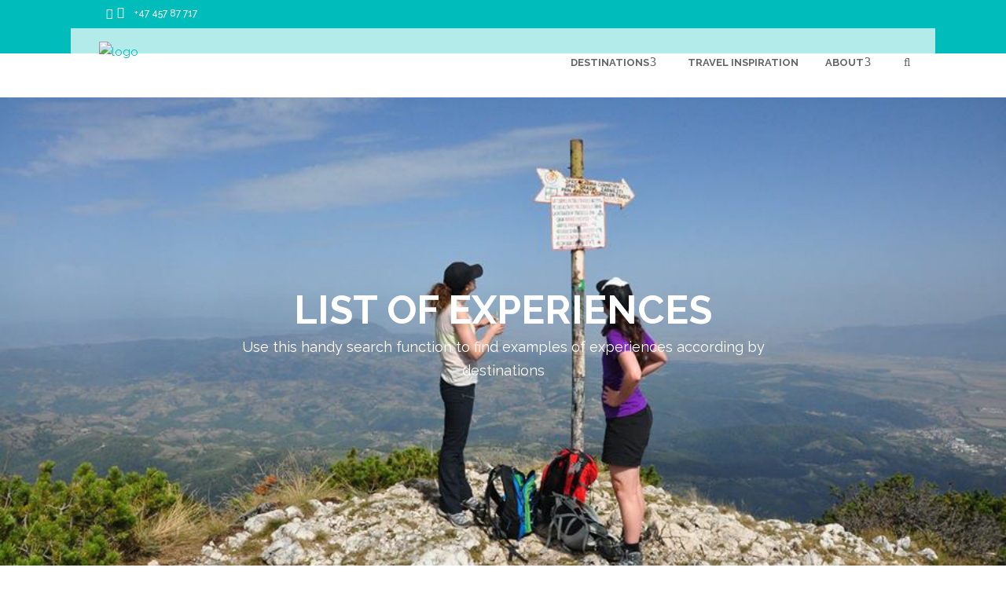

--- FILE ---
content_type: text/html; charset=UTF-8
request_url: https://journeys.ethicaltravelportal.com/tour-standard-list/
body_size: 28658
content:
<!DOCTYPE html>
<html lang="en-US">
<head>
<meta charset="UTF-8"/>
<link rel="profile" href="http://gmpg.org/xfn/11"/>
<meta name="viewport" content="width=device-width,initial-scale=1,user-scalable=no">
<title>List of Experiences &#8211; Ethical Travel Portal</title>
<script type="application/javascript">var mkdfToursAjaxURL = "https://journeys.ethicaltravelportal.com/wp-admin/admin-ajax.php"</script><script type="application/javascript">var MikadofAjaxUrl = "https://journeys.ethicaltravelportal.com/wp-admin/admin-ajax.php"</script><meta name='robots' content='max-image-preview:large' />
<style>img:is([sizes="auto" i], [sizes^="auto," i]) { contain-intrinsic-size: 3000px 1500px }</style>
<link rel='dns-prefetch' href='//maps.googleapis.com' />
<link rel='dns-prefetch' href='//fonts.googleapis.com' />
<link rel='dns-prefetch' href='//res.cloudinary.com' />
<link rel='preconnect' href='https://res.cloudinary.com' />
<link rel="alternate" type="application/rss+xml" title="Ethical Travel Portal &raquo; Feed" href="https://journeys.ethicaltravelportal.com/feed/" />
<link rel="alternate" type="application/rss+xml" title="Ethical Travel Portal &raquo; Comments Feed" href="https://journeys.ethicaltravelportal.com/comments/feed/" />
<style>
.lazyload,
.lazyloading {
max-width: 100%;
}
</style>
<!-- This site uses the Google Analytics by MonsterInsights plugin v9.11.1 - Using Analytics tracking - https://www.monsterinsights.com/ -->
<!-- Note: MonsterInsights is not currently configured on this site. The site owner needs to authenticate with Google Analytics in the MonsterInsights settings panel. -->
<!-- No tracking code set -->
<!-- / Google Analytics by MonsterInsights -->
<script type="text/javascript">
/* <![CDATA[ */
window._wpemojiSettings = {"baseUrl":"https:\/\/s.w.org\/images\/core\/emoji\/15.0.3\/72x72\/","ext":".png","svgUrl":"https:\/\/s.w.org\/images\/core\/emoji\/15.0.3\/svg\/","svgExt":".svg","source":{"concatemoji":"https:\/\/journeys.ethicaltravelportal.com\/wp-includes\/js\/wp-emoji-release.min.js?ver=6.6.4"}};
/*! This file is auto-generated */
!function(i,n){var o,s,e;function c(e){try{var t={supportTests:e,timestamp:(new Date).valueOf()};sessionStorage.setItem(o,JSON.stringify(t))}catch(e){}}function p(e,t,n){e.clearRect(0,0,e.canvas.width,e.canvas.height),e.fillText(t,0,0);var t=new Uint32Array(e.getImageData(0,0,e.canvas.width,e.canvas.height).data),r=(e.clearRect(0,0,e.canvas.width,e.canvas.height),e.fillText(n,0,0),new Uint32Array(e.getImageData(0,0,e.canvas.width,e.canvas.height).data));return t.every(function(e,t){return e===r[t]})}function u(e,t,n){switch(t){case"flag":return n(e,"\ud83c\udff3\ufe0f\u200d\u26a7\ufe0f","\ud83c\udff3\ufe0f\u200b\u26a7\ufe0f")?!1:!n(e,"\ud83c\uddfa\ud83c\uddf3","\ud83c\uddfa\u200b\ud83c\uddf3")&&!n(e,"\ud83c\udff4\udb40\udc67\udb40\udc62\udb40\udc65\udb40\udc6e\udb40\udc67\udb40\udc7f","\ud83c\udff4\u200b\udb40\udc67\u200b\udb40\udc62\u200b\udb40\udc65\u200b\udb40\udc6e\u200b\udb40\udc67\u200b\udb40\udc7f");case"emoji":return!n(e,"\ud83d\udc26\u200d\u2b1b","\ud83d\udc26\u200b\u2b1b")}return!1}function f(e,t,n){var r="undefined"!=typeof WorkerGlobalScope&&self instanceof WorkerGlobalScope?new OffscreenCanvas(300,150):i.createElement("canvas"),a=r.getContext("2d",{willReadFrequently:!0}),o=(a.textBaseline="top",a.font="600 32px Arial",{});return e.forEach(function(e){o[e]=t(a,e,n)}),o}function t(e){var t=i.createElement("script");t.src=e,t.defer=!0,i.head.appendChild(t)}"undefined"!=typeof Promise&&(o="wpEmojiSettingsSupports",s=["flag","emoji"],n.supports={everything:!0,everythingExceptFlag:!0},e=new Promise(function(e){i.addEventListener("DOMContentLoaded",e,{once:!0})}),new Promise(function(t){var n=function(){try{var e=JSON.parse(sessionStorage.getItem(o));if("object"==typeof e&&"number"==typeof e.timestamp&&(new Date).valueOf()<e.timestamp+604800&&"object"==typeof e.supportTests)return e.supportTests}catch(e){}return null}();if(!n){if("undefined"!=typeof Worker&&"undefined"!=typeof OffscreenCanvas&&"undefined"!=typeof URL&&URL.createObjectURL&&"undefined"!=typeof Blob)try{var e="postMessage("+f.toString()+"("+[JSON.stringify(s),u.toString(),p.toString()].join(",")+"));",r=new Blob([e],{type:"text/javascript"}),a=new Worker(URL.createObjectURL(r),{name:"wpTestEmojiSupports"});return void(a.onmessage=function(e){c(n=e.data),a.terminate(),t(n)})}catch(e){}c(n=f(s,u,p))}t(n)}).then(function(e){for(var t in e)n.supports[t]=e[t],n.supports.everything=n.supports.everything&&n.supports[t],"flag"!==t&&(n.supports.everythingExceptFlag=n.supports.everythingExceptFlag&&n.supports[t]);n.supports.everythingExceptFlag=n.supports.everythingExceptFlag&&!n.supports.flag,n.DOMReady=!1,n.readyCallback=function(){n.DOMReady=!0}}).then(function(){return e}).then(function(){var e;n.supports.everything||(n.readyCallback(),(e=n.source||{}).concatemoji?t(e.concatemoji):e.wpemoji&&e.twemoji&&(t(e.twemoji),t(e.wpemoji)))}))}((window,document),window._wpemojiSettings);
/* ]]> */
</script>
<!-- <link rel='stylesheet' id='sbi_styles-css' href='https://usercontent.one/wp/journeys.ethicaltravelportal.com/wp-content/plugins/instagram-feed/css/sbi-styles.min.css?ver=6.10.0&media=1691146816' type='text/css' media='all' /> -->
<link rel="stylesheet" type="text/css" href="//journeys.ethicaltravelportal.com/wp-content/cache/wpfc-minified/f1p8paei/hg9ot.css" media="all"/>
<style id='wp-emoji-styles-inline-css' type='text/css'>
img.wp-smiley, img.emoji {
display: inline !important;
border: none !important;
box-shadow: none !important;
height: 1em !important;
width: 1em !important;
margin: 0 0.07em !important;
vertical-align: -0.1em !important;
background: none !important;
padding: 0 !important;
}
</style>
<!-- <link rel='stylesheet' id='wp-block-library-css' href='https://journeys.ethicaltravelportal.com/wp-includes/css/dist/block-library/style.min.css?ver=6.6.4' type='text/css' media='all' /> -->
<!-- <link rel='stylesheet' id='wp-components-css' href='https://journeys.ethicaltravelportal.com/wp-includes/css/dist/components/style.min.css?ver=6.6.4' type='text/css' media='all' /> -->
<!-- <link rel='stylesheet' id='wp-preferences-css' href='https://journeys.ethicaltravelportal.com/wp-includes/css/dist/preferences/style.min.css?ver=6.6.4' type='text/css' media='all' /> -->
<!-- <link rel='stylesheet' id='wp-block-editor-css' href='https://journeys.ethicaltravelportal.com/wp-includes/css/dist/block-editor/style.min.css?ver=6.6.4' type='text/css' media='all' /> -->
<!-- <link rel='stylesheet' id='popup-maker-block-library-style-css' href='https://usercontent.one/wp/journeys.ethicaltravelportal.com/wp-content/plugins/popup-maker/dist/packages/block-library-style.css?media=1691146816?ver=dbea705cfafe089d65f1' type='text/css' media='all' /> -->
<link rel="stylesheet" type="text/css" href="//journeys.ethicaltravelportal.com/wp-content/cache/wpfc-minified/7xse847c/hg9ot.css" media="all"/>
<style id='classic-theme-styles-inline-css' type='text/css'>
/*! This file is auto-generated */
.wp-block-button__link{color:#fff;background-color:#32373c;border-radius:9999px;box-shadow:none;text-decoration:none;padding:calc(.667em + 2px) calc(1.333em + 2px);font-size:1.125em}.wp-block-file__button{background:#32373c;color:#fff;text-decoration:none}
</style>
<style id='global-styles-inline-css' type='text/css'>
:root{--wp--preset--aspect-ratio--square: 1;--wp--preset--aspect-ratio--4-3: 4/3;--wp--preset--aspect-ratio--3-4: 3/4;--wp--preset--aspect-ratio--3-2: 3/2;--wp--preset--aspect-ratio--2-3: 2/3;--wp--preset--aspect-ratio--16-9: 16/9;--wp--preset--aspect-ratio--9-16: 9/16;--wp--preset--color--black: #000000;--wp--preset--color--cyan-bluish-gray: #abb8c3;--wp--preset--color--white: #ffffff;--wp--preset--color--pale-pink: #f78da7;--wp--preset--color--vivid-red: #cf2e2e;--wp--preset--color--luminous-vivid-orange: #ff6900;--wp--preset--color--luminous-vivid-amber: #fcb900;--wp--preset--color--light-green-cyan: #7bdcb5;--wp--preset--color--vivid-green-cyan: #00d084;--wp--preset--color--pale-cyan-blue: #8ed1fc;--wp--preset--color--vivid-cyan-blue: #0693e3;--wp--preset--color--vivid-purple: #9b51e0;--wp--preset--gradient--vivid-cyan-blue-to-vivid-purple: linear-gradient(135deg,rgba(6,147,227,1) 0%,rgb(155,81,224) 100%);--wp--preset--gradient--light-green-cyan-to-vivid-green-cyan: linear-gradient(135deg,rgb(122,220,180) 0%,rgb(0,208,130) 100%);--wp--preset--gradient--luminous-vivid-amber-to-luminous-vivid-orange: linear-gradient(135deg,rgba(252,185,0,1) 0%,rgba(255,105,0,1) 100%);--wp--preset--gradient--luminous-vivid-orange-to-vivid-red: linear-gradient(135deg,rgba(255,105,0,1) 0%,rgb(207,46,46) 100%);--wp--preset--gradient--very-light-gray-to-cyan-bluish-gray: linear-gradient(135deg,rgb(238,238,238) 0%,rgb(169,184,195) 100%);--wp--preset--gradient--cool-to-warm-spectrum: linear-gradient(135deg,rgb(74,234,220) 0%,rgb(151,120,209) 20%,rgb(207,42,186) 40%,rgb(238,44,130) 60%,rgb(251,105,98) 80%,rgb(254,248,76) 100%);--wp--preset--gradient--blush-light-purple: linear-gradient(135deg,rgb(255,206,236) 0%,rgb(152,150,240) 100%);--wp--preset--gradient--blush-bordeaux: linear-gradient(135deg,rgb(254,205,165) 0%,rgb(254,45,45) 50%,rgb(107,0,62) 100%);--wp--preset--gradient--luminous-dusk: linear-gradient(135deg,rgb(255,203,112) 0%,rgb(199,81,192) 50%,rgb(65,88,208) 100%);--wp--preset--gradient--pale-ocean: linear-gradient(135deg,rgb(255,245,203) 0%,rgb(182,227,212) 50%,rgb(51,167,181) 100%);--wp--preset--gradient--electric-grass: linear-gradient(135deg,rgb(202,248,128) 0%,rgb(113,206,126) 100%);--wp--preset--gradient--midnight: linear-gradient(135deg,rgb(2,3,129) 0%,rgb(40,116,252) 100%);--wp--preset--font-size--small: 13px;--wp--preset--font-size--medium: 20px;--wp--preset--font-size--large: 36px;--wp--preset--font-size--x-large: 42px;--wp--preset--spacing--20: 0.44rem;--wp--preset--spacing--30: 0.67rem;--wp--preset--spacing--40: 1rem;--wp--preset--spacing--50: 1.5rem;--wp--preset--spacing--60: 2.25rem;--wp--preset--spacing--70: 3.38rem;--wp--preset--spacing--80: 5.06rem;--wp--preset--shadow--natural: 6px 6px 9px rgba(0, 0, 0, 0.2);--wp--preset--shadow--deep: 12px 12px 50px rgba(0, 0, 0, 0.4);--wp--preset--shadow--sharp: 6px 6px 0px rgba(0, 0, 0, 0.2);--wp--preset--shadow--outlined: 6px 6px 0px -3px rgba(255, 255, 255, 1), 6px 6px rgba(0, 0, 0, 1);--wp--preset--shadow--crisp: 6px 6px 0px rgba(0, 0, 0, 1);}:where(.is-layout-flex){gap: 0.5em;}:where(.is-layout-grid){gap: 0.5em;}body .is-layout-flex{display: flex;}.is-layout-flex{flex-wrap: wrap;align-items: center;}.is-layout-flex > :is(*, div){margin: 0;}body .is-layout-grid{display: grid;}.is-layout-grid > :is(*, div){margin: 0;}:where(.wp-block-columns.is-layout-flex){gap: 2em;}:where(.wp-block-columns.is-layout-grid){gap: 2em;}:where(.wp-block-post-template.is-layout-flex){gap: 1.25em;}:where(.wp-block-post-template.is-layout-grid){gap: 1.25em;}.has-black-color{color: var(--wp--preset--color--black) !important;}.has-cyan-bluish-gray-color{color: var(--wp--preset--color--cyan-bluish-gray) !important;}.has-white-color{color: var(--wp--preset--color--white) !important;}.has-pale-pink-color{color: var(--wp--preset--color--pale-pink) !important;}.has-vivid-red-color{color: var(--wp--preset--color--vivid-red) !important;}.has-luminous-vivid-orange-color{color: var(--wp--preset--color--luminous-vivid-orange) !important;}.has-luminous-vivid-amber-color{color: var(--wp--preset--color--luminous-vivid-amber) !important;}.has-light-green-cyan-color{color: var(--wp--preset--color--light-green-cyan) !important;}.has-vivid-green-cyan-color{color: var(--wp--preset--color--vivid-green-cyan) !important;}.has-pale-cyan-blue-color{color: var(--wp--preset--color--pale-cyan-blue) !important;}.has-vivid-cyan-blue-color{color: var(--wp--preset--color--vivid-cyan-blue) !important;}.has-vivid-purple-color{color: var(--wp--preset--color--vivid-purple) !important;}.has-black-background-color{background-color: var(--wp--preset--color--black) !important;}.has-cyan-bluish-gray-background-color{background-color: var(--wp--preset--color--cyan-bluish-gray) !important;}.has-white-background-color{background-color: var(--wp--preset--color--white) !important;}.has-pale-pink-background-color{background-color: var(--wp--preset--color--pale-pink) !important;}.has-vivid-red-background-color{background-color: var(--wp--preset--color--vivid-red) !important;}.has-luminous-vivid-orange-background-color{background-color: var(--wp--preset--color--luminous-vivid-orange) !important;}.has-luminous-vivid-amber-background-color{background-color: var(--wp--preset--color--luminous-vivid-amber) !important;}.has-light-green-cyan-background-color{background-color: var(--wp--preset--color--light-green-cyan) !important;}.has-vivid-green-cyan-background-color{background-color: var(--wp--preset--color--vivid-green-cyan) !important;}.has-pale-cyan-blue-background-color{background-color: var(--wp--preset--color--pale-cyan-blue) !important;}.has-vivid-cyan-blue-background-color{background-color: var(--wp--preset--color--vivid-cyan-blue) !important;}.has-vivid-purple-background-color{background-color: var(--wp--preset--color--vivid-purple) !important;}.has-black-border-color{border-color: var(--wp--preset--color--black) !important;}.has-cyan-bluish-gray-border-color{border-color: var(--wp--preset--color--cyan-bluish-gray) !important;}.has-white-border-color{border-color: var(--wp--preset--color--white) !important;}.has-pale-pink-border-color{border-color: var(--wp--preset--color--pale-pink) !important;}.has-vivid-red-border-color{border-color: var(--wp--preset--color--vivid-red) !important;}.has-luminous-vivid-orange-border-color{border-color: var(--wp--preset--color--luminous-vivid-orange) !important;}.has-luminous-vivid-amber-border-color{border-color: var(--wp--preset--color--luminous-vivid-amber) !important;}.has-light-green-cyan-border-color{border-color: var(--wp--preset--color--light-green-cyan) !important;}.has-vivid-green-cyan-border-color{border-color: var(--wp--preset--color--vivid-green-cyan) !important;}.has-pale-cyan-blue-border-color{border-color: var(--wp--preset--color--pale-cyan-blue) !important;}.has-vivid-cyan-blue-border-color{border-color: var(--wp--preset--color--vivid-cyan-blue) !important;}.has-vivid-purple-border-color{border-color: var(--wp--preset--color--vivid-purple) !important;}.has-vivid-cyan-blue-to-vivid-purple-gradient-background{background: var(--wp--preset--gradient--vivid-cyan-blue-to-vivid-purple) !important;}.has-light-green-cyan-to-vivid-green-cyan-gradient-background{background: var(--wp--preset--gradient--light-green-cyan-to-vivid-green-cyan) !important;}.has-luminous-vivid-amber-to-luminous-vivid-orange-gradient-background{background: var(--wp--preset--gradient--luminous-vivid-amber-to-luminous-vivid-orange) !important;}.has-luminous-vivid-orange-to-vivid-red-gradient-background{background: var(--wp--preset--gradient--luminous-vivid-orange-to-vivid-red) !important;}.has-very-light-gray-to-cyan-bluish-gray-gradient-background{background: var(--wp--preset--gradient--very-light-gray-to-cyan-bluish-gray) !important;}.has-cool-to-warm-spectrum-gradient-background{background: var(--wp--preset--gradient--cool-to-warm-spectrum) !important;}.has-blush-light-purple-gradient-background{background: var(--wp--preset--gradient--blush-light-purple) !important;}.has-blush-bordeaux-gradient-background{background: var(--wp--preset--gradient--blush-bordeaux) !important;}.has-luminous-dusk-gradient-background{background: var(--wp--preset--gradient--luminous-dusk) !important;}.has-pale-ocean-gradient-background{background: var(--wp--preset--gradient--pale-ocean) !important;}.has-electric-grass-gradient-background{background: var(--wp--preset--gradient--electric-grass) !important;}.has-midnight-gradient-background{background: var(--wp--preset--gradient--midnight) !important;}.has-small-font-size{font-size: var(--wp--preset--font-size--small) !important;}.has-medium-font-size{font-size: var(--wp--preset--font-size--medium) !important;}.has-large-font-size{font-size: var(--wp--preset--font-size--large) !important;}.has-x-large-font-size{font-size: var(--wp--preset--font-size--x-large) !important;}
:where(.wp-block-post-template.is-layout-flex){gap: 1.25em;}:where(.wp-block-post-template.is-layout-grid){gap: 1.25em;}
:where(.wp-block-columns.is-layout-flex){gap: 2em;}:where(.wp-block-columns.is-layout-grid){gap: 2em;}
:root :where(.wp-block-pullquote){font-size: 1.5em;line-height: 1.6;}
</style>
<!-- <link rel='stylesheet' id='contact-form-7-css' href='https://usercontent.one/wp/journeys.ethicaltravelportal.com/wp-content/plugins/contact-form-7/includes/css/styles.css?ver=6.0.6&media=1691146816' type='text/css' media='all' /> -->
<link rel="stylesheet" type="text/css" href="//journeys.ethicaltravelportal.com/wp-content/cache/wpfc-minified/21pomsoo/hg9ot.css" media="all"/>
<link rel='stylesheet' id='cf7md_roboto-css' href='//fonts.googleapis.com/css?family=Roboto:400,500' type='text/css' media='all' />
<!-- <link rel='stylesheet' id='cf7-material-design-css' href='https://usercontent.one/wp/journeys.ethicaltravelportal.com/wp-content/plugins/material-design-for-contact-form-7/public/../assets/css/cf7-material-design.css?ver=2.6.4&media=1691146816' type='text/css' media='all' /> -->
<link rel="stylesheet" type="text/css" href="//journeys.ethicaltravelportal.com/wp-content/cache/wpfc-minified/97ps37u3/hg9ot.css" media="all"/>
<style id='cf7-material-design-inline-css' type='text/css'>
<link rel="preconnect" href="https://fonts.googleapis.com">
<link rel="preconnect" href="https://fonts.gstatic.com" crossorigin>
<link href="https://fonts.googleapis.com/css2?family=Raleway:wght@300;400;500;600;700;800;900&display=swap" rel="stylesheet">
</style>
<!-- <link rel='stylesheet' id='mkdf-membership-style-css' href='https://usercontent.one/wp/journeys.ethicaltravelportal.com/wp-content/plugins/mikado-membership/assets/css/membership-style.min.css?ver=6.6.4&media=1691146816' type='text/css' media='all' /> -->
<!-- <link rel='stylesheet' id='nouislider-css' href='https://usercontent.one/wp/journeys.ethicaltravelportal.com/wp-content/plugins/mikado-tours/assets/css/nouislider.min.css?ver=6.6.4&media=1691146816' type='text/css' media='all' /> -->
<link rel="stylesheet" type="text/css" href="//journeys.ethicaltravelportal.com/wp-content/cache/wpfc-minified/8xnl7uxt/hg9ot.css" media="all"/>
<style id='woocommerce-inline-inline-css' type='text/css'>
.woocommerce form .form-row .required { visibility: visible; }
</style>
<!-- <link rel='stylesheet' id='crp-style-rounded-thumbs-css' href='https://usercontent.one/wp/journeys.ethicaltravelportal.com/wp-content/plugins/contextual-related-posts/css/rounded-thumbs.min.css?ver=4.1.0&media=1691146816' type='text/css' media='all' /> -->
<link rel="stylesheet" type="text/css" href="//journeys.ethicaltravelportal.com/wp-content/cache/wpfc-minified/d6kemi1m/hg9ot.css" media="all"/>
<style id='crp-style-rounded-thumbs-inline-css' type='text/css'>
.crp_related.crp-rounded-thumbs a {
width: 150px;
height: 150px;
text-decoration: none;
}
.crp_related.crp-rounded-thumbs img {
max-width: 150px;
margin: auto;
}
.crp_related.crp-rounded-thumbs .crp_title {
width: 100%;
}
</style>
<!-- <link rel='stylesheet' id='brands-styles-css' href='https://usercontent.one/wp/journeys.ethicaltravelportal.com/wp-content/plugins/woocommerce/assets/css/brands.css?ver=9.8.6&media=1691146816' type='text/css' media='all' /> -->
<!-- <link rel='stylesheet' id='gotravel-mikado-default-style-css' href='https://usercontent.one/wp/journeys.ethicaltravelportal.com/wp-content/themes/gotravel/style.css?ver=6.6.4&media=1691146816' type='text/css' media='all' /> -->
<!-- <link rel='stylesheet' id='gotravel-mikado-font_awesome-css' href='https://usercontent.one/wp/journeys.ethicaltravelportal.com/wp-content/themes/gotravel/assets/css/font-awesome/css/font-awesome.min.css?ver=6.6.4&media=1691146816' type='text/css' media='all' /> -->
<!-- <link rel='stylesheet' id='gotravel-mikado-font_elegant-css' href='https://usercontent.one/wp/journeys.ethicaltravelportal.com/wp-content/themes/gotravel/assets/css/elegant-icons/style.min.css?ver=6.6.4&media=1691146816' type='text/css' media='all' /> -->
<!-- <link rel='stylesheet' id='gotravel-mikado-ion_icons-css' href='https://usercontent.one/wp/journeys.ethicaltravelportal.com/wp-content/themes/gotravel/assets/css/ion-icons/css/ionicons.min.css?ver=6.6.4&media=1691146816' type='text/css' media='all' /> -->
<!-- <link rel='stylesheet' id='gotravel-mikado-linea_icons-css' href='https://usercontent.one/wp/journeys.ethicaltravelportal.com/wp-content/themes/gotravel/assets/css/linea-icons/style.css?ver=6.6.4&media=1691146816' type='text/css' media='all' /> -->
<!-- <link rel='stylesheet' id='gotravel-mikado-linear_icons-css' href='https://usercontent.one/wp/journeys.ethicaltravelportal.com/wp-content/themes/gotravel/assets/css/linear-icons/style.css?ver=6.6.4&media=1691146816' type='text/css' media='all' /> -->
<!-- <link rel='stylesheet' id='mediaelement-css' href='https://journeys.ethicaltravelportal.com/wp-includes/js/mediaelement/mediaelementplayer-legacy.min.css?ver=4.2.17' type='text/css' media='all' /> -->
<!-- <link rel='stylesheet' id='wp-mediaelement-css' href='https://journeys.ethicaltravelportal.com/wp-includes/js/mediaelement/wp-mediaelement.min.css?ver=6.6.4' type='text/css' media='all' /> -->
<!-- <link rel='stylesheet' id='gotravel-mikado-modules-css' href='https://usercontent.one/wp/journeys.ethicaltravelportal.com/wp-content/themes/gotravel/assets/css/modules.min.css?ver=6.6.4&media=1691146816' type='text/css' media='all' /> -->
<link rel="stylesheet" type="text/css" href="//journeys.ethicaltravelportal.com/wp-content/cache/wpfc-minified/lp32r84q/hg9ot.css" media="all"/>
<style id='gotravel-mikado-modules-inline-css' type='text/css'>
/* generated in /customers/0/3/4/ethicaltravelportal.com/httpd.www/journeys/wp-content/themes/gotravel/functions.php gotravel_mikado_page_top_margin_offset function */
.page-id-2292 .mkdf-content .mkdf-content-inner > .mkdf-container > .mkdf-container-inner, .page-id-2292 .mkdf-content .mkdf-content-inner > .mkdf-full-width > .mkdf-full-width-inner { margin-top: -88px;}
/* generated in /customers/0/3/4/ethicaltravelportal.com/httpd.www/journeys/wp-content/themes/gotravel/functions.php gotravel_mikado_page_padding function */
.page-id-2292 .mkdf-content .mkdf-content-inner > .mkdf-container > .mkdf-container-inner, .page-id-2292 .mkdf-content .mkdf-content-inner > .mkdf-full-width > .mkdf-full-width-inner { padding: 0;}
.mkd-vertical-align-containers .mkd-position-center:before, 
.mkd-vertical-align-containers .mkd-position-left:before, 
.mkd-vertical-align-containers .mkd-position-right:before, 
.mkdf-vertical-align-containers .mkdf-position-center:before, 
.mkdf-vertical-align-containers .mkdf-position-left:before, 
.mkdf-vertical-align-containers .mkdf-position-right:before {
margin-right: 0;
}
@media only screen and (min-width: 1025px) {
body.archive.post-type-archive-tour-item .mkdf-content .mkdf-content-inner>.mkdf-container>.mkdf-container-inner,
body.archive.post-type-archive-tour-item .mkdf-content 	.mkdf-content-inner>.mkdf-full-width>.mkdf-full-width-inner {
padding-top: 0;
margin-top: -88px;
}
}
.mkdf-vertical-align-containers .mkdf-position-center:before, .mkdf-vertical-align-containers .mkdf-position-left:before, .mkdf-vertical-align-containers .mkdf-position-right:before {
margin-right: 0;
}
.mkdf-normal-logo{height:70px;}
.page-id-12467 .mkd-header-standard .mkd-menu-area
.mkdf-vertical-align-containers {
background-color: rgba(255, 255, 255, 0.29);
}
@media only screen and (max-width: 480px)
.mkdf-elements-holder .mkdf-eh-item-content {
padding: 0px 0px !important;
}
@media only screen and (max-width: 480px)
.mkdf-tours-filter-field-holder:nth-child(1), .mkdf-tours-filter-field-holder:nth-child(3){  
{
width:40%
}
</style>
<!-- <link rel='stylesheet' id='gotravel-mikado-tours-css' href='https://usercontent.one/wp/journeys.ethicaltravelportal.com/wp-content/themes/gotravel/assets/css/tours.min.css?ver=6.6.4&media=1691146816' type='text/css' media='all' /> -->
<!-- <link rel='stylesheet' id='gotravel-mikado-modules-responsive-css' href='https://usercontent.one/wp/journeys.ethicaltravelportal.com/wp-content/themes/gotravel/assets/css/modules-responsive.min.css?ver=6.6.4&media=1691146816' type='text/css' media='all' /> -->
<!-- <link rel='stylesheet' id='gotravel-mikado-tours-responsive-css' href='https://usercontent.one/wp/journeys.ethicaltravelportal.com/wp-content/themes/gotravel/assets/css/tours-responsive.min.css?ver=6.6.4&media=1691146816' type='text/css' media='all' /> -->
<link rel="stylesheet" type="text/css" href="//journeys.ethicaltravelportal.com/wp-content/cache/wpfc-minified/7wuke3za/hg9ot.css" media="all"/>
<link rel='stylesheet' id='gotravel-mikado-google-fonts-css' href='https://fonts.googleapis.com/css?family=Raleway%3A300%2C400%2C500%2C600%2C700%7CPoppins%3A300%2C400%2C500%2C600%2C700&#038;subset=latin-ext&#038;ver=1.0.0' type='text/css' media='all' />
<!-- <link rel='stylesheet' id='popup-maker-site-css' href='//journeys.ethicaltravelportal.com/wp-content/uploads/pum/pum-site-styles.css?generated=1755155095&#038;ver=1.21.5' type='text/css' media='all' /> -->
<!-- <link rel='stylesheet' id='cf7cf-style-css' href='https://usercontent.one/wp/journeys.ethicaltravelportal.com/wp-content/plugins/cf7-conditional-fields/style.css?ver=2.6.7&media=1691146816' type='text/css' media='all' /> -->
<!-- <link rel='stylesheet' id='font-awesome-css' href='https://usercontent.one/wp/journeys.ethicaltravelportal.com/wp-content/plugins/elementor/assets/lib/font-awesome/css/font-awesome.min.css?ver=4.7.0&media=1691146816' type='text/css' media='all' /> -->
<!-- <link rel='stylesheet' id='popupaoc-public-style-css' href='https://usercontent.one/wp/journeys.ethicaltravelportal.com/wp-content/plugins/popup-anything-on-click/assets/css/popupaoc-public.css?ver=2.9.1&media=1691146816' type='text/css' media='all' /> -->
<!-- <link rel='stylesheet' id='elementor-frontend-css' href='https://usercontent.one/wp/journeys.ethicaltravelportal.com/wp-content/plugins/elementor/assets/css/frontend.min.css?ver=3.34.2&media=1691146816' type='text/css' media='all' /> -->
<!-- <link rel='stylesheet' id='eael-general-css' href='https://usercontent.one/wp/journeys.ethicaltravelportal.com/wp-content/plugins/essential-addons-for-elementor-lite/assets/front-end/css/view/general.min.css?ver=6.5.8&media=1691146816' type='text/css' media='all' /> -->
<link rel="stylesheet" type="text/css" href="//journeys.ethicaltravelportal.com/wp-content/cache/wpfc-minified/6ngdwlqc/hg9ot.css" media="all"/>
<script type="text/javascript">
/* <![CDATA[ */
var CLDLB = {"image_optimization":"on","image_format":"auto","image_quality":"auto","enable_breakpoints":"off","breakpoints":3,"bytes_step":200,"max_width":2048,"min_width":800,"image_preview":"https:\/\/res.cloudinary.com\/demo\/image\/upload\/w_600\/leather_bag.jpg","video_player":"wp","video_controls":"on","video_loop":"off","video_autoplay_mode":"off","video_limit_bitrate":"off","video_bitrate":"500","video_optimization":"on","video_format":"auto","video_quality":"auto","image_delivery":"on","image_freeform":"","svg_support":"off","crop_sizes":"","video_delivery":"on","adaptive_streaming":"off","adaptive_streaming_mode":"mpd","video_freeform":"","video_preview":"","use_lazy_load":"on","lazy_threshold":"100px","lazy_custom_color":"rgba(153,153,153,0.5)","lazy_animate":"on","lazy_placeholder":"blur","dpr":"2X","lazyload_preview":"https:\/\/res.cloudinary.com\/demo\/image\/upload\/w_600\/leather_bag.jpg","pixel_step":200,"breakpoints_preview":"https:\/\/res.cloudinary.com\/demo\/image\/upload\/w_600\/leather_bag.jpg","placeholder":"e_blur:2000,q_1,f_auto","base_url":"https:\/\/res.cloudinary.com\/ethical-travel-portal"};!function(){const e={deviceDensity:window.devicePixelRatio?window.devicePixelRatio:"auto",density:null,config:CLDLB||{},lazyThreshold:0,enabled:!1,sizeBands:[],iObserver:null,pObserver:null,rObserver:null,aboveFold:!0,minPlaceholderThreshold:500,bind(e){e.CLDbound=!0,this.enabled||this._init();const t=e.dataset.size.split(" ");e.originalWidth=t[0],e.originalHeight=t[1],this.pObserver?(this.aboveFold&&this.inInitialView(e)?this.buildImage(e):(this.pObserver.observe(e),this.iObserver.observe(e)),e.addEventListener("error",(t=>{e.srcset="",e.src='data:image/svg+xml;utf8,<svg xmlns="http://www.w3.org/2000/svg"><rect width="100%" height="100%" fill="rgba(0,0,0,0.1)"/><text x="50%" y="50%" fill="red" text-anchor="middle" dominant-baseline="middle">%26%23x26A0%3B︎</text></svg>',this.rObserver.unobserve(e)}))):this.setupFallback(e)},buildImage(e){e.dataset.srcset?(e.cld_loaded=!0,e.srcset=e.dataset.srcset):(e.src=this.getSizeURL(e),e.dataset.responsive&&this.rObserver.observe(e))},inInitialView(e){const t=e.getBoundingClientRect();return this.aboveFold=t.top<window.innerHeight+this.lazyThreshold,this.aboveFold},setupFallback(e){const t=[];this.sizeBands.forEach((i=>{if(i<=e.originalWidth){let s=this.getSizeURL(e,i,!0)+` ${i}w`;-1===t.indexOf(s)&&t.push(s)}})),e.srcset=t.join(","),e.sizes=`(max-width: ${e.originalWidth}px) 100vw, ${e.originalWidth}px`},_init(){this.enabled=!0,this._calcThreshold(),this._getDensity();let e=parseInt(this.config.max_width);const t=parseInt(this.config.min_width),i=parseInt(this.config.pixel_step);for(;e-i>=t;)e-=i,this.sizeBands.push(e);"undefined"!=typeof IntersectionObserver&&this._setupObservers(),this.enabled=!0},_setupObservers(){const e={rootMargin:this.lazyThreshold+"px 0px "+this.lazyThreshold+"px 0px"},t=this.minPlaceholderThreshold<2*this.lazyThreshold?2*this.lazyThreshold:this.minPlaceholderThreshold,i={rootMargin:t+"px 0px "+t+"px 0px"};this.rObserver=new ResizeObserver(((e,t)=>{e.forEach((e=>{e.target.cld_loaded&&e.contentRect.width>=e.target.cld_loaded&&(e.target.src=this.getSizeURL(e.target))}))})),this.iObserver=new IntersectionObserver(((e,t)=>{e.forEach((e=>{e.isIntersecting&&(this.buildImage(e.target),t.unobserve(e.target),this.pObserver.unobserve(e.target))}))}),e),this.pObserver=new IntersectionObserver(((e,t)=>{e.forEach((e=>{e.isIntersecting&&(e.target.src=this.getPlaceholderURL(e.target),t.unobserve(e.target))}))}),i)},_calcThreshold(){const e=this.config.lazy_threshold.replace(/[^0-9]/g,"");let t=0;switch(this.config.lazy_threshold.replace(/[0-9]/g,"").toLowerCase()){case"em":t=parseFloat(getComputedStyle(document.body).fontSize)*e;break;case"rem":t=parseFloat(getComputedStyle(document.documentElement).fontSize)*e;break;case"vh":t=window.innerHeight/e*100;break;default:t=e}this.lazyThreshold=parseInt(t,10)},_getDensity(){let e=this.config.dpr?this.config.dpr.replace("X",""):"off";if("off"===e)return this.density=1,1;let t=this.deviceDensity;"max"!==e&&"auto"!==t&&(e=parseFloat(e),t=t>Math.ceil(e)?e:t),this.density=t},scaleWidth(e,t,i){const s=parseInt(this.config.max_width),r=Math.round(s/i);if(!t){t=e.width;let a=Math.round(t/i);for(;-1===this.sizeBands.indexOf(t)&&a<r&&t<s;)t++,a=Math.round(t/i)}return t>s&&(t=s),e.originalWidth<t&&(t=e.originalWidth),t},scaleSize(e,t,i){const s=e.dataset.crop?parseFloat(e.dataset.crop):(e.originalWidth/e.originalHeight).toFixed(2),r=this.scaleWidth(e,t,s),a=Math.round(r/s),o=[];return e.dataset.transformationCrop?o.push(e.dataset.transformationCrop):e.dataset.crop||(o.push(e.dataset.crop?"c_fill":"c_scale"),e.dataset.crop&&o.push("g_auto")),o.push("w_"+r),o.push("h_"+a),i&&1!==this.density&&o.push("dpr_"+this.density),e.cld_loaded=r,{transformation:o.join(","),nameExtension:r+"x"+a}},getDeliveryMethod:e=>e.dataset.seo&&"upload"===e.dataset.delivery?"images":"image/"+e.dataset.delivery,getSizeURL(e,t){const i=this.scaleSize(e,t,!0);return[this.config.base_url,this.getDeliveryMethod(e),"upload"===e.dataset.delivery?i.transformation:"",e.dataset.transformations,"v"+e.dataset.version,e.dataset.publicId+"?_i=AA"].filter(this.empty).join("/")},getPlaceholderURL(e){e.cld_placehold=!0;const t=this.scaleSize(e,null,!1);return[this.config.base_url,this.getDeliveryMethod(e),t.transformation,this.config.placeholder,e.dataset.publicId].filter(this.empty).join("/")},empty:e=>void 0!==e&&0!==e.length};window.CLDBind=t=>{t.CLDbound||e.bind(t)},window.initFallback=()=>{[...document.querySelectorAll('img[data-cloudinary="lazy"]')].forEach((e=>{CLDBind(e)}))},window.addEventListener("load",(()=>{initFallback()})),document.querySelector('script[src*="?cloudinary_lazy_load_loader"]')&&initFallback()}();
/* ]]> */
</script>
<script src='//journeys.ethicaltravelportal.com/wp-content/cache/wpfc-minified/1cd56to6/hg9ot.js' type="text/javascript"></script>
<!-- <script type="text/javascript" src="https://journeys.ethicaltravelportal.com/wp-includes/js/jquery/jquery.min.js?ver=3.7.1" id="jquery-core-js"></script> -->
<!-- <script type="text/javascript" src="https://journeys.ethicaltravelportal.com/wp-includes/js/jquery/jquery-migrate.min.js?ver=3.4.1" id="jquery-migrate-js"></script> -->
<!-- <script type="text/javascript" src="https://usercontent.one/wp/journeys.ethicaltravelportal.com/wp-content/plugins/woocommerce/assets/js/jquery-blockui/jquery.blockUI.min.js?ver=2.7.0-wc.9.8.6&media=1691146816" id="jquery-blockui-js" data-wp-strategy="defer"></script> -->
<script type="text/javascript" id="wc-add-to-cart-js-extra">
/* <![CDATA[ */
var wc_add_to_cart_params = {"ajax_url":"\/wp-admin\/admin-ajax.php","wc_ajax_url":"\/?wc-ajax=%%endpoint%%","i18n_view_cart":"View cart","cart_url":"https:\/\/journeys.ethicaltravelportal.com","is_cart":"","cart_redirect_after_add":"no"};
/* ]]> */
</script>
<script src='//journeys.ethicaltravelportal.com/wp-content/cache/wpfc-minified/r5c5067/hg9ot.js' type="text/javascript"></script>
<!-- <script type="text/javascript" src="https://usercontent.one/wp/journeys.ethicaltravelportal.com/wp-content/plugins/woocommerce/assets/js/frontend/add-to-cart.min.js?ver=9.8.6&media=1691146816" id="wc-add-to-cart-js" data-wp-strategy="defer"></script> -->
<!-- <script type="text/javascript" src="https://usercontent.one/wp/journeys.ethicaltravelportal.com/wp-content/plugins/woocommerce/assets/js/js-cookie/js.cookie.min.js?ver=2.1.4-wc.9.8.6&media=1691146816" id="js-cookie-js" defer="defer" data-wp-strategy="defer"></script> -->
<script type="text/javascript" id="woocommerce-js-extra">
/* <![CDATA[ */
var woocommerce_params = {"ajax_url":"\/wp-admin\/admin-ajax.php","wc_ajax_url":"\/?wc-ajax=%%endpoint%%","i18n_password_show":"Show password","i18n_password_hide":"Hide password"};
/* ]]> */
</script>
<script src='//journeys.ethicaltravelportal.com/wp-content/cache/wpfc-minified/fezwz2d/hg9ot.js' type="text/javascript"></script>
<!-- <script type="text/javascript" src="https://usercontent.one/wp/journeys.ethicaltravelportal.com/wp-content/plugins/woocommerce/assets/js/frontend/woocommerce.min.js?ver=9.8.6&media=1691146816" id="woocommerce-js" defer="defer" data-wp-strategy="defer"></script> -->
<!-- <script type="text/javascript" src="https://usercontent.one/wp/journeys.ethicaltravelportal.com/wp-content/plugins/js_composer/assets/js/vendors/woocommerce-add-to-cart.js?ver=6.7.0&media=1691146816" id="vc_woocommerce-add-to-cart-js-js"></script> -->
<!-- <script type="text/javascript" src="https://usercontent.one/wp/journeys.ethicaltravelportal.com/wp-content/plugins/woocommerce/assets/js/select2/select2.full.min.js?ver=4.0.3-wc.9.8.6&media=1691146816" id="select2-js" defer="defer" data-wp-strategy="defer"></script> -->
<link rel="https://api.w.org/" href="https://journeys.ethicaltravelportal.com/wp-json/" /><link rel="alternate" title="JSON" type="application/json" href="https://journeys.ethicaltravelportal.com/wp-json/wp/v2/pages/2292" /><link rel="EditURI" type="application/rsd+xml" title="RSD" href="https://journeys.ethicaltravelportal.com/xmlrpc.php?rsd" />
<link rel="canonical" href="https://journeys.ethicaltravelportal.com/tour-standard-list/" />
<link rel='shortlink' href='https://journeys.ethicaltravelportal.com/?p=2292' />
<link rel="alternate" title="oEmbed (JSON)" type="application/json+oembed" href="https://journeys.ethicaltravelportal.com/wp-json/oembed/1.0/embed?url=https%3A%2F%2Fjourneys.ethicaltravelportal.com%2Ftour-standard-list%2F" />
<link rel="alternate" title="oEmbed (XML)" type="text/xml+oembed" href="https://journeys.ethicaltravelportal.com/wp-json/oembed/1.0/embed?url=https%3A%2F%2Fjourneys.ethicaltravelportal.com%2Ftour-standard-list%2F&#038;format=xml" />
<!-- HFCM by 99 Robots - Snippet # 1: Google Analytics Tag -->
<!-- Global site tag (gtag.js) - Google Analytics -->
<script async src="https://www.googletagmanager.com/gtag/js?id=UA-31437135-1"></script>
<script>
window.dataLayer = window.dataLayer || [];
function gtag(){dataLayer.push(arguments);}
gtag('js', new Date());
gtag('config', 'UA-31437135-1');
</script>
<!-- /end HFCM by 99 Robots -->
<style>[class*=" icon-oc-"],[class^=icon-oc-]{speak:none;font-style:normal;font-weight:400;font-variant:normal;text-transform:none;line-height:1;-webkit-font-smoothing:antialiased;-moz-osx-font-smoothing:grayscale}.icon-oc-one-com-white-32px-fill:before{content:"901"}.icon-oc-one-com:before{content:"900"}#one-com-icon,.toplevel_page_onecom-wp .wp-menu-image{speak:none;display:flex;align-items:center;justify-content:center;text-transform:none;line-height:1;-webkit-font-smoothing:antialiased;-moz-osx-font-smoothing:grayscale}.onecom-wp-admin-bar-item>a,.toplevel_page_onecom-wp>.wp-menu-name{font-size:16px;font-weight:400;line-height:1}.toplevel_page_onecom-wp>.wp-menu-name img{width:69px;height:9px;}.wp-submenu-wrap.wp-submenu>.wp-submenu-head>img{width:88px;height:auto}.onecom-wp-admin-bar-item>a img{height:7px!important}.onecom-wp-admin-bar-item>a img,.toplevel_page_onecom-wp>.wp-menu-name img{opacity:.8}.onecom-wp-admin-bar-item.hover>a img,.toplevel_page_onecom-wp.wp-has-current-submenu>.wp-menu-name img,li.opensub>a.toplevel_page_onecom-wp>.wp-menu-name img{opacity:1}#one-com-icon:before,.onecom-wp-admin-bar-item>a:before,.toplevel_page_onecom-wp>.wp-menu-image:before{content:'';position:static!important;background-color:rgba(240,245,250,.4);border-radius:102px;width:18px;height:18px;padding:0!important}.onecom-wp-admin-bar-item>a:before{width:14px;height:14px}.onecom-wp-admin-bar-item.hover>a:before,.toplevel_page_onecom-wp.opensub>a>.wp-menu-image:before,.toplevel_page_onecom-wp.wp-has-current-submenu>.wp-menu-image:before{background-color:#76b82a}.onecom-wp-admin-bar-item>a{display:inline-flex!important;align-items:center;justify-content:center}#one-com-logo-wrapper{font-size:4em}#one-com-icon{vertical-align:middle}.imagify-welcome{display:none !important;}</style>		<script>
document.documentElement.className = document.documentElement.className.replace('no-js', 'js');
</script>
<style>
.no-js img.lazyload {
display: none;
}
figure.wp-block-image img.lazyloading {
min-width: 150px;
}
.lazyload,
.lazyloading {
--smush-placeholder-width: 100px;
--smush-placeholder-aspect-ratio: 1/1;
width: var(--smush-image-width, var(--smush-placeholder-width)) !important;
aspect-ratio: var(--smush-image-aspect-ratio, var(--smush-placeholder-aspect-ratio)) !important;
}
.lazyload, .lazyloading {
opacity: 0;
}
.lazyloaded {
opacity: 1;
transition: opacity 400ms;
transition-delay: 0ms;
}
</style>
<noscript><style>.woocommerce-product-gallery{ opacity: 1 !important; }</style></noscript>
<meta name="generator" content="Elementor 3.34.2; features: additional_custom_breakpoints; settings: css_print_method-external, google_font-enabled, font_display-auto">
<style>
.e-con.e-parent:nth-of-type(n+4):not(.e-lazyloaded):not(.e-no-lazyload),
.e-con.e-parent:nth-of-type(n+4):not(.e-lazyloaded):not(.e-no-lazyload) * {
background-image: none !important;
}
@media screen and (max-height: 1024px) {
.e-con.e-parent:nth-of-type(n+3):not(.e-lazyloaded):not(.e-no-lazyload),
.e-con.e-parent:nth-of-type(n+3):not(.e-lazyloaded):not(.e-no-lazyload) * {
background-image: none !important;
}
}
@media screen and (max-height: 640px) {
.e-con.e-parent:nth-of-type(n+2):not(.e-lazyloaded):not(.e-no-lazyload),
.e-con.e-parent:nth-of-type(n+2):not(.e-lazyloaded):not(.e-no-lazyload) * {
background-image: none !important;
}
}
</style>
<meta name="generator" content="Powered by WPBakery Page Builder - drag and drop page builder for WordPress."/>
<meta name="generator" content="Powered by Slider Revolution 6.5.8 - responsive, Mobile-Friendly Slider Plugin for WordPress with comfortable drag and drop interface." />
<link rel="icon" href="https://usercontent.one/wp/journeys.ethicaltravelportal.com/wp-content/uploads/2019/04/cropped-etplogoblack_180-32x32.png?media=1691146816" sizes="32x32" />
<link rel="icon" href="https://usercontent.one/wp/journeys.ethicaltravelportal.com/wp-content/uploads/2019/04/cropped-etplogoblack_180-192x192.png?media=1691146816" sizes="192x192" />
<link rel="apple-touch-icon" href="https://usercontent.one/wp/journeys.ethicaltravelportal.com/wp-content/uploads/2019/04/cropped-etplogoblack_180-180x180.png?media=1691146816" />
<meta name="msapplication-TileImage" content="https://usercontent.one/wp/journeys.ethicaltravelportal.com/wp-content/uploads/2019/04/cropped-etplogoblack_180-270x270.png?media=1691146816" />
<script type="text/javascript">function setREVStartSize(e){
//window.requestAnimationFrame(function() {				 
window.RSIW = window.RSIW===undefined ? window.innerWidth : window.RSIW;	
window.RSIH = window.RSIH===undefined ? window.innerHeight : window.RSIH;	
try {								
var pw = document.getElementById(e.c).parentNode.offsetWidth,
newh;
pw = pw===0 || isNaN(pw) ? window.RSIW : pw;
e.tabw = e.tabw===undefined ? 0 : parseInt(e.tabw);
e.thumbw = e.thumbw===undefined ? 0 : parseInt(e.thumbw);
e.tabh = e.tabh===undefined ? 0 : parseInt(e.tabh);
e.thumbh = e.thumbh===undefined ? 0 : parseInt(e.thumbh);
e.tabhide = e.tabhide===undefined ? 0 : parseInt(e.tabhide);
e.thumbhide = e.thumbhide===undefined ? 0 : parseInt(e.thumbhide);
e.mh = e.mh===undefined || e.mh=="" || e.mh==="auto" ? 0 : parseInt(e.mh,0);		
if(e.layout==="fullscreen" || e.l==="fullscreen") 						
newh = Math.max(e.mh,window.RSIH);					
else{					
e.gw = Array.isArray(e.gw) ? e.gw : [e.gw];
for (var i in e.rl) if (e.gw[i]===undefined || e.gw[i]===0) e.gw[i] = e.gw[i-1];					
e.gh = e.el===undefined || e.el==="" || (Array.isArray(e.el) && e.el.length==0)? e.gh : e.el;
e.gh = Array.isArray(e.gh) ? e.gh : [e.gh];
for (var i in e.rl) if (e.gh[i]===undefined || e.gh[i]===0) e.gh[i] = e.gh[i-1];
var nl = new Array(e.rl.length),
ix = 0,						
sl;					
e.tabw = e.tabhide>=pw ? 0 : e.tabw;
e.thumbw = e.thumbhide>=pw ? 0 : e.thumbw;
e.tabh = e.tabhide>=pw ? 0 : e.tabh;
e.thumbh = e.thumbhide>=pw ? 0 : e.thumbh;					
for (var i in e.rl) nl[i] = e.rl[i]<window.RSIW ? 0 : e.rl[i];
sl = nl[0];									
for (var i in nl) if (sl>nl[i] && nl[i]>0) { sl = nl[i]; ix=i;}															
var m = pw>(e.gw[ix]+e.tabw+e.thumbw) ? 1 : (pw-(e.tabw+e.thumbw)) / (e.gw[ix]);					
newh =  (e.gh[ix] * m) + (e.tabh + e.thumbh);
}
var el = document.getElementById(e.c);
if (el!==null && el) el.style.height = newh+"px";					
el = document.getElementById(e.c+"_wrapper");
if (el!==null && el) {
el.style.height = newh+"px";
el.style.display = "block";
}
} catch(e){
console.log("Failure at Presize of Slider:" + e)
}					   
//});
};</script>
<style type="text/css" id="wp-custom-css">
.mkdf-logo-wrapper a {
height: 100px!important;
max-height: 54px!important;
}
.mkdf-tours-filter-field-holder:nth-child(2),.mkdf-tours-filter-field-holder:nth-child(3) {
display:none;
}
.mkdf-tours-filter-field-holder:nth-child(1) {
width:40%;
margin-left:10%;
}
.mkdf-tours-filter-horizontal .mkdf-tours-filters-fields-holder .mkdf-tours-filter-submit-field-holder{width:40%;}
#mkdf-back-to-top{display:none;}
.mkdf-tour-item-price-text{display:none;}
footer .mkdf-footer-top-holder:not(.mkdf-footer-top-full) .mkdf-container-inner {
padding: 18px 0 2px;
}
footer .mkdf-footer-bottom-holder {padding: 0px 0;}
.page-template-search-tour-item-template .mkdf-tours-input-with-icon:nth-child(3),.page-template-search-tour-item-template .mkdf-tours-input-with-icon:nth-child(5),.page-template-search-tour-item-template .mkdf-tours-type-filter-item,
.mkdf-tours-range-input{display:none;}
.mkdf-tours-list-price-label{display:none;}
.mkdf-item-info-section{display:none;}
#wpcf7-f3684-p3053-o1{margin-top:2px;}
footer .mkdf-footer-top-holder .widget {margin-bottom: 7px;}
.mkdf-page-header .mkdf-menu-area .mkdf-grid {
background-color:rgba(255,255,255, 0.7);
}
.mkdf-tour-location,.mkdf-blog-holder article .mkdf-post-info , .mkdf-comment-form{display:none}
.paoc-popup{background-color: #4CAF50;
border: none;
color: white !important;
padding: 16px 0px;
text-align: center;
text-decoration: none;
display: inline-block;
font-size: 16px;
margin: 12px 0px;
cursor: pointer;
width:100%
}
.single-destinations .paoc-popup{min-width: 81%;}
.custom-html-widget{padding: 30px 96px 37px 29px;}
.paoc-popup-modal-cnt{padding: 20px 30px 30px 30px;}
.page-template-blog-masonry .popupaoc-button
{min-width: 75%;}
.single-tour-item .popupaoc-button{padding: 16px 34px;
}
.mkdf-search-opener{font-size:15px !important;}
.single-post .custom-html-widget{padding-left:0px !important;}
.single-post .popupaoc-button{padding: 16px 49px !important;}
@media only screen and (max-width: 600px){
.mkdf-tours-filter-horizontal .mkdf-tours-filters-fields-holder .mkdf-tours-filter-field-holder {width:100%;
margin-left:0px;}
}
h1,h2,h3,h4,h5,h6{
font-family: 'Raleway', sans-serif;
}
span{
font-family: 'Raleway', sans-serif;
}		</style>
<noscript><style> .wpb_animate_when_almost_visible { opacity: 1; }</style></noscript></head>
<body class="page-template page-template-post-types page-template-tours page-template-templates page-template-search-tour-item-template page-template-post-typestourstemplatessearch-tour-item-template-php page page-id-2292 theme-gotravel mkd-core-1.1.5 mkdf-social-login-1.2.5 mkdf-tours-1.2.7 woocommerce-no-js gotravel-ver-2.2.1 mkdf-grid-1300 mkdf-content-has-margin-offset mkdf-top-header-enabled mkdf-header-standard mkdf-sticky-header-on-scroll-down-up mkdf-default-mobile-header mkdf-sticky-up-mobile-header mkdf-dropdown-slide-from-bottom mkdf-fullscreen-search mkdf-search-fade mkdf-large-title-text mkdf-title-with-subtitle wpb-js-composer js-comp-ver-6.7.0 vc_responsive elementor-default elementor-kit-8056">
<div class="mkdf-wrapper">
<div class="mkdf-wrapper-inner">
<div class="mkdf-fullscreen-search-holder">
<div class="mkdf-fullscreen-search-table">
<div class="mkdf-fullscreen-search-cell">
<div class="mkdf-fullscreen-search-inner">
<form action="https://journeys.ethicaltravelportal.com/" class="mkdf-fullscreen-search-form" method="get">
<div class="mkdf-form-holder">
<div class="mkdf-field-holder">
<input type="text" name="s" placeholder="Search on site..." class="mkdf-search-field" autocomplete="off"/>
<div class="mkdf-line"></div>
<input type="submit" class="mkdf-search-submit" value="&#x55;"/>
</div>
</div>
</form>
</div>
</div>
</div>
</div>
<div class="mkdf-top-bar">
<div class="mkdf-grid">
<div class="mkdf-vertical-align-containers">
<div class="mkdf-position-left mkdf-top-bar-widget-area">
<div class="mkdf-position-left-inner mkdf-top-bar-widget-area-inner">
<div id="text-4" class="widget widget_text mkdf-top-bar-widget"><div class="mkdf-top-bar-widget-inner">			<div class="textwidget"><body>    <span class="mkdf-icon-shortcode mkdf-normal" style="margin: 0 3px 0 10px" data-hover-color="#ffffff" data-color="#ffffff">
<span aria-hidden="true" class="mkdf-icon-font-elegant icon_phone mkdf-icon-element" style="color: #ffffff;font-size:14px"></span>            </span>
<span class="mkdf-icon-shortcode mkdf-normal" style="margin: 0 10px 3px 0">
<i class="mkdf-icon-ion-icon ion-social-whatsapp mkdf-icon-element" style="font-size:15px"></i>            </span>
<a href="tel:+47-45787717"> +47 457 87 717</a>
</body></div>
</div></div>											</div>
</div>
<div class="mkdf-position-right mkdf-top-bar-widget-area">
<div class="mkdf-position-right-inner mkdf-top-bar-widget-area-inner">
</div>
</div>
</div>
</div>
</div>
<header class="mkdf-page-header">
<div class="mkdf-menu-area">
<div class="mkdf-grid">
<div class="mkdf-vertical-align-containers">
<div class="mkdf-position-left">
<div class="mkdf-position-left-inner">
<div class="mkdf-logo-wrapper">
<a href="https://journeys.ethicaltravelportal.com/" style="height: 201px;">
<img fetchpriority="high" height="402" width="1042" class="mkdf-normal-logo" src="https://usercontent.one/wp/journeys.ethicaltravelportal.com/wp-content/uploads/2019/04/newLogoEtp-1.png?media=1691146816" alt="logo"/>
<img height="402" width="1042" class="mkdf-dark-logo lazyload" data-src="https://usercontent.one/wp/journeys.ethicaltravelportal.com/wp-content/uploads/2019/04/newLogoEtp-1.png?media=1691146816" alt="dark logo" src="[data-uri]" style="--smush-placeholder-width: 1042px; --smush-placeholder-aspect-ratio: 1042/402;" />
<img height="402" width="1042" class="mkdf-light-logo lazyload" data-src="https://usercontent.one/wp/journeys.ethicaltravelportal.com/wp-content/uploads/2019/04/newLogoEtp-1.png?media=1691146816" alt="light logo" src="[data-uri]" style="--smush-placeholder-width: 1042px; --smush-placeholder-aspect-ratio: 1042/402;" />
</a>
</div>
</div>
</div>
<div class="mkdf-position-right">
<div class="mkdf-position-right-inner">
<nav class="mkdf-main-menu mkdf-drop-down mkdf-default-nav">
<ul id="menu-main-menu" class="clearfix"><li id="nav-menu-item-5262" class="menu-item menu-item-type-post_type menu-item-object-page menu-item-home menu-item-has-children  has_sub narrow"><a href="https://journeys.ethicaltravelportal.com/" class=""><span class="item_outer"><span class="item_inner"><span class="item_text">Destinations</span></span></span></a>
<div class="second " ><div class="inner"><ul>
<li id="nav-menu-item-7385" class="menu-item menu-item-type-post_type menu-item-object-destinations "><a href="https://journeys.ethicaltravelportal.com/destinations/india/" class=""><span class="item_outer"><span class="item_inner"><span class="item_text">India</span></span></span></a></li>
<li id="nav-menu-item-5330" class="menu-item menu-item-type-post_type menu-item-object-destinations "><a href="https://journeys.ethicaltravelportal.com/destinations/nepal/" class=""><span class="item_outer"><span class="item_inner"><span class="item_text">Nepal</span></span></span></a></li>
<li id="nav-menu-item-10026" class="menu-item menu-item-type-post_type menu-item-object-destinations "><a href="https://journeys.ethicaltravelportal.com/destinations/ethical-norway/" class=""><span class="item_outer"><span class="item_inner"><span class="item_text">Norway</span></span></span></a></li>
<li id="nav-menu-item-6932" class="menu-item menu-item-type-post_type menu-item-object-destinations "><a href="https://journeys.ethicaltravelportal.com/destinations/romania/" class=""><span class="item_outer"><span class="item_inner"><span class="item_text">Romania</span></span></span></a></li>
<li id="nav-menu-item-7390" class="menu-item menu-item-type-post_type menu-item-object-destinations "><a href="https://journeys.ethicaltravelportal.com/destinations/spain/" class=""><span class="item_outer"><span class="item_inner"><span class="item_text">Spain</span></span></span></a></li>
<li id="nav-menu-item-7394" class="menu-item menu-item-type-post_type menu-item-object-destinations "><a href="https://journeys.ethicaltravelportal.com/destinations/thailand/" class=""><span class="item_outer"><span class="item_inner"><span class="item_text">Thailand</span></span></span></a></li>
<li id="nav-menu-item-5392" class="menu-item menu-item-type-post_type menu-item-object-destinations "><a href="https://journeys.ethicaltravelportal.com/destinations/gambia/" class=""><span class="item_outer"><span class="item_inner"><span class="item_text">The Gambia</span></span></span></a></li>
<li id="nav-menu-item-6861" class="menu-item menu-item-type-post_type menu-item-object-destinations "><a href="https://journeys.ethicaltravelportal.com/destinations/vietnam/" class=""><span class="item_outer"><span class="item_inner"><span class="item_text">Vietnam</span></span></span></a></li>
</ul></div></div>
</li>
<li id="nav-menu-item-10120" class="menu-item menu-item-type-custom menu-item-object-custom  narrow"><a target="_blank" href="https://resonate.travel" class=""><span class="item_outer"><span class="item_inner"><span class="item_text">Travel Inspiration</span></span></span></a></li>
<li id="nav-menu-item-8166" class="menu-item menu-item-type-post_type menu-item-object-page menu-item-has-children  has_sub narrow"><a href="https://journeys.ethicaltravelportal.com/about-us/" class=""><span class="item_outer"><span class="item_inner"><span class="item_text">About</span></span></span></a>
<div class="second " ><div class="inner"><ul>
<li id="nav-menu-item-5648" class="menu-item menu-item-type-post_type menu-item-object-page "><a href="https://journeys.ethicaltravelportal.com/the-team/" class=""><span class="item_outer"><span class="item_inner"><span class="item_text">Meet the team</span></span></span></a></li>
<li id="nav-menu-item-8672" class="menu-item menu-item-type-post_type menu-item-object-page "><a href="https://journeys.ethicaltravelportal.com/responsible-tourism/" class=""><span class="item_outer"><span class="item_inner"><span class="item_text">Responsible Tourism</span></span></span></a></li>
<li id="nav-menu-item-10078" class="menu-item menu-item-type-post_type menu-item-object-page "><a href="https://journeys.ethicaltravelportal.com/our-values/" class=""><span class="item_outer"><span class="item_inner"><span class="item_text">Our values</span></span></span></a></li>
<li id="nav-menu-item-10084" class="menu-item menu-item-type-post_type menu-item-object-post "><a href="https://journeys.ethicaltravelportal.com/greenbox-giving-back/" class=""><span class="item_outer"><span class="item_inner"><span class="item_text">Giving back</span></span></span></a></li>
<li id="nav-menu-item-9423" class="menu-item menu-item-type-post_type menu-item-object-page "><a href="https://journeys.ethicaltravelportal.com/podcast-local-travel-stories/" class=""><span class="item_outer"><span class="item_inner"><span class="item_text">Podcast</span></span></span></a></li>
<li id="nav-menu-item-8167" class="menu-item menu-item-type-post_type menu-item-object-page "><a href="https://journeys.ethicaltravelportal.com/contact/" class=""><span class="item_outer"><span class="item_inner"><span class="item_text">Contact</span></span></span></a></li>
</ul></div></div>
</li>
</ul>	</nav>
<div class="mkdf-main-menu-widget-area">
<div class="mkdf-main-menu-widget-area-inner">
<div id="mkd_search_opener-3" class="widget widget_mkd_search_opener mkdf-right-from-main-menu-widget"><div class="mkdf-right-from-main-menu-widget-inner">
<a data-hover-color="#00bdbb"			data-icon-close-same-position="yes"			style="font-size: 18px;color: #656565"			class="mkdf-search-opener" href="javascript:void(0)">
<i class="mkdf-icon-font-awesome fa fa-search " ></i>					</a>
</div></div>										</div>
</div>
</div>
</div>
</div>
</div>
</div>
<div class="mkdf-sticky-header">
<div class="mkdf-sticky-holder">
<div class="mkdf-grid">
<div class=" mkdf-vertical-align-containers">
<div class="mkdf-position-left">
<div class="mkdf-position-left-inner">
<div class="mkdf-logo-wrapper">
<a href="https://journeys.ethicaltravelportal.com/" style="height: 201px;">
<img fetchpriority="high" height="402" width="1042" class="mkdf-normal-logo" src="https://usercontent.one/wp/journeys.ethicaltravelportal.com/wp-content/uploads/2019/04/newLogoEtp-1.png?media=1691146816" alt="logo"/>
<img height="402" width="1042" class="mkdf-dark-logo lazyload" data-src="https://usercontent.one/wp/journeys.ethicaltravelportal.com/wp-content/uploads/2019/04/newLogoEtp-1.png?media=1691146816" alt="dark logo" src="[data-uri]" style="--smush-placeholder-width: 1042px; --smush-placeholder-aspect-ratio: 1042/402;" />
<img height="402" width="1042" class="mkdf-light-logo lazyload" data-src="https://usercontent.one/wp/journeys.ethicaltravelportal.com/wp-content/uploads/2019/04/newLogoEtp-1.png?media=1691146816" alt="light logo" src="[data-uri]" style="--smush-placeholder-width: 1042px; --smush-placeholder-aspect-ratio: 1042/402;" />
</a>
</div>
</div>
</div>
<div class="mkdf-position-right">
<div class="mkdf-position-right-inner">
<nav class="mkdf-main-menu mkdf-drop-down mkdf-sticky-nav">
<ul id="menu-main-menu-1" class="clearfix"><li id="sticky-nav-menu-item-5262" class="menu-item menu-item-type-post_type menu-item-object-page menu-item-home menu-item-has-children  has_sub narrow"><a href="https://journeys.ethicaltravelportal.com/" class=""><span class="item_outer"><span class="item_inner"><span class="item_text">Destinations</span></span></span></a>
<div class="second " ><div class="inner"><ul>
<li id="sticky-nav-menu-item-7385" class="menu-item menu-item-type-post_type menu-item-object-destinations "><a href="https://journeys.ethicaltravelportal.com/destinations/india/" class=""><span class="item_outer"><span class="item_inner"><span class="item_text">India</span></span></span></a></li>
<li id="sticky-nav-menu-item-5330" class="menu-item menu-item-type-post_type menu-item-object-destinations "><a href="https://journeys.ethicaltravelportal.com/destinations/nepal/" class=""><span class="item_outer"><span class="item_inner"><span class="item_text">Nepal</span></span></span></a></li>
<li id="sticky-nav-menu-item-10026" class="menu-item menu-item-type-post_type menu-item-object-destinations "><a href="https://journeys.ethicaltravelportal.com/destinations/ethical-norway/" class=""><span class="item_outer"><span class="item_inner"><span class="item_text">Norway</span></span></span></a></li>
<li id="sticky-nav-menu-item-6932" class="menu-item menu-item-type-post_type menu-item-object-destinations "><a href="https://journeys.ethicaltravelportal.com/destinations/romania/" class=""><span class="item_outer"><span class="item_inner"><span class="item_text">Romania</span></span></span></a></li>
<li id="sticky-nav-menu-item-7390" class="menu-item menu-item-type-post_type menu-item-object-destinations "><a href="https://journeys.ethicaltravelportal.com/destinations/spain/" class=""><span class="item_outer"><span class="item_inner"><span class="item_text">Spain</span></span></span></a></li>
<li id="sticky-nav-menu-item-7394" class="menu-item menu-item-type-post_type menu-item-object-destinations "><a href="https://journeys.ethicaltravelportal.com/destinations/thailand/" class=""><span class="item_outer"><span class="item_inner"><span class="item_text">Thailand</span></span></span></a></li>
<li id="sticky-nav-menu-item-5392" class="menu-item menu-item-type-post_type menu-item-object-destinations "><a href="https://journeys.ethicaltravelportal.com/destinations/gambia/" class=""><span class="item_outer"><span class="item_inner"><span class="item_text">The Gambia</span></span></span></a></li>
<li id="sticky-nav-menu-item-6861" class="menu-item menu-item-type-post_type menu-item-object-destinations "><a href="https://journeys.ethicaltravelportal.com/destinations/vietnam/" class=""><span class="item_outer"><span class="item_inner"><span class="item_text">Vietnam</span></span></span></a></li>
</ul></div></div>
</li>
<li id="sticky-nav-menu-item-10120" class="menu-item menu-item-type-custom menu-item-object-custom  narrow"><a target="_blank" href="https://resonate.travel" class=""><span class="item_outer"><span class="item_inner"><span class="item_text">Travel Inspiration</span></span></span></a></li>
<li id="sticky-nav-menu-item-8166" class="menu-item menu-item-type-post_type menu-item-object-page menu-item-has-children  has_sub narrow"><a href="https://journeys.ethicaltravelportal.com/about-us/" class=""><span class="item_outer"><span class="item_inner"><span class="item_text">About</span></span></span></a>
<div class="second " ><div class="inner"><ul>
<li id="sticky-nav-menu-item-5648" class="menu-item menu-item-type-post_type menu-item-object-page "><a href="https://journeys.ethicaltravelportal.com/the-team/" class=""><span class="item_outer"><span class="item_inner"><span class="item_text">Meet the team</span></span></span></a></li>
<li id="sticky-nav-menu-item-8672" class="menu-item menu-item-type-post_type menu-item-object-page "><a href="https://journeys.ethicaltravelportal.com/responsible-tourism/" class=""><span class="item_outer"><span class="item_inner"><span class="item_text">Responsible Tourism</span></span></span></a></li>
<li id="sticky-nav-menu-item-10078" class="menu-item menu-item-type-post_type menu-item-object-page "><a href="https://journeys.ethicaltravelportal.com/our-values/" class=""><span class="item_outer"><span class="item_inner"><span class="item_text">Our values</span></span></span></a></li>
<li id="sticky-nav-menu-item-10084" class="menu-item menu-item-type-post_type menu-item-object-post "><a href="https://journeys.ethicaltravelportal.com/greenbox-giving-back/" class=""><span class="item_outer"><span class="item_inner"><span class="item_text">Giving back</span></span></span></a></li>
<li id="sticky-nav-menu-item-9423" class="menu-item menu-item-type-post_type menu-item-object-page "><a href="https://journeys.ethicaltravelportal.com/podcast-local-travel-stories/" class=""><span class="item_outer"><span class="item_inner"><span class="item_text">Podcast</span></span></span></a></li>
<li id="sticky-nav-menu-item-8167" class="menu-item menu-item-type-post_type menu-item-object-page "><a href="https://journeys.ethicaltravelportal.com/contact/" class=""><span class="item_outer"><span class="item_inner"><span class="item_text">Contact</span></span></span></a></li>
</ul></div></div>
</li>
</ul>	</nav>
</div>
</div>
</div>
</div>
</div>
</div>
</header>
<header class="mkdf-mobile-header">
<div class="mkdf-mobile-header-inner">
<div class="mkdf-mobile-header-holder">
<div class="mkdf-grid">
<div class="mkdf-vertical-align-containers">
<div class="mkdf-mobile-menu-opener">
<a href="javascript:void(0)">
<span class="mkdf-mobile-opener-icon-holder">
<i class="mkdf-icon-font-awesome fa fa-bars " ></i>				                    </span>
</a>
</div>
<div class="mkdf-position-center">
<div class="mkdf-position-center-inner">
<div class="mkdf-mobile-logo-wrapper">
<a href="https://journeys.ethicaltravelportal.com/" style="height: 201px">
<img height="402" width="1042" data-src="https://usercontent.one/wp/journeys.ethicaltravelportal.com/wp-content/uploads/2019/04/newLogoEtp-1.png?media=1691146816" alt="mobile logo" src="[data-uri]" class="lazyload" style="--smush-placeholder-width: 1042px; --smush-placeholder-aspect-ratio: 1042/402;" />
</a>
</div>
</div>
</div>
<div class="mkdf-position-right">
<div class="mkdf-position-right-inner">
</div>
</div>
</div>
</div>
</div>
<nav class="mkdf-mobile-nav">
<div class="mkdf-grid">
<ul id="menu-main-menu-2" class=""><li id="mobile-menu-item-5262" class="menu-item menu-item-type-post_type menu-item-object-page menu-item-home menu-item-has-children  has_sub"><a href="https://journeys.ethicaltravelportal.com/" class=""><span>Destinations</span></a><span class="mobile_arrow"><i class="mkdf-sub-arrow fa fa-angle-right"></i><i class="fa fa-angle-down"></i></span>
<ul class="sub_menu">
<li id="mobile-menu-item-7385" class="menu-item menu-item-type-post_type menu-item-object-destinations "><a href="https://journeys.ethicaltravelportal.com/destinations/india/" class=""><span>India</span></a></li>
<li id="mobile-menu-item-5330" class="menu-item menu-item-type-post_type menu-item-object-destinations "><a href="https://journeys.ethicaltravelportal.com/destinations/nepal/" class=""><span>Nepal</span></a></li>
<li id="mobile-menu-item-10026" class="menu-item menu-item-type-post_type menu-item-object-destinations "><a href="https://journeys.ethicaltravelportal.com/destinations/ethical-norway/" class=""><span>Norway</span></a></li>
<li id="mobile-menu-item-6932" class="menu-item menu-item-type-post_type menu-item-object-destinations "><a href="https://journeys.ethicaltravelportal.com/destinations/romania/" class=""><span>Romania</span></a></li>
<li id="mobile-menu-item-7390" class="menu-item menu-item-type-post_type menu-item-object-destinations "><a href="https://journeys.ethicaltravelportal.com/destinations/spain/" class=""><span>Spain</span></a></li>
<li id="mobile-menu-item-7394" class="menu-item menu-item-type-post_type menu-item-object-destinations "><a href="https://journeys.ethicaltravelportal.com/destinations/thailand/" class=""><span>Thailand</span></a></li>
<li id="mobile-menu-item-5392" class="menu-item menu-item-type-post_type menu-item-object-destinations "><a href="https://journeys.ethicaltravelportal.com/destinations/gambia/" class=""><span>The Gambia</span></a></li>
<li id="mobile-menu-item-6861" class="menu-item menu-item-type-post_type menu-item-object-destinations "><a href="https://journeys.ethicaltravelportal.com/destinations/vietnam/" class=""><span>Vietnam</span></a></li>
</ul>
</li>
<li id="mobile-menu-item-10120" class="menu-item menu-item-type-custom menu-item-object-custom "><a target="_blank" href="https://resonate.travel" class=""><span>Travel Inspiration</span></a></li>
<li id="mobile-menu-item-8166" class="menu-item menu-item-type-post_type menu-item-object-page menu-item-has-children  has_sub"><a href="https://journeys.ethicaltravelportal.com/about-us/" class=""><span>About</span></a><span class="mobile_arrow"><i class="mkdf-sub-arrow fa fa-angle-right"></i><i class="fa fa-angle-down"></i></span>
<ul class="sub_menu">
<li id="mobile-menu-item-5648" class="menu-item menu-item-type-post_type menu-item-object-page "><a href="https://journeys.ethicaltravelportal.com/the-team/" class=""><span>Meet the team</span></a></li>
<li id="mobile-menu-item-8672" class="menu-item menu-item-type-post_type menu-item-object-page "><a href="https://journeys.ethicaltravelportal.com/responsible-tourism/" class=""><span>Responsible Tourism</span></a></li>
<li id="mobile-menu-item-10078" class="menu-item menu-item-type-post_type menu-item-object-page "><a href="https://journeys.ethicaltravelportal.com/our-values/" class=""><span>Our values</span></a></li>
<li id="mobile-menu-item-10084" class="menu-item menu-item-type-post_type menu-item-object-post "><a href="https://journeys.ethicaltravelportal.com/greenbox-giving-back/" class=""><span>Giving back</span></a></li>
<li id="mobile-menu-item-9423" class="menu-item menu-item-type-post_type menu-item-object-page "><a href="https://journeys.ethicaltravelportal.com/podcast-local-travel-stories/" class=""><span>Podcast</span></a></li>
<li id="mobile-menu-item-8167" class="menu-item menu-item-type-post_type menu-item-object-page "><a href="https://journeys.ethicaltravelportal.com/contact/" class=""><span>Contact</span></a></li>
</ul>
</li>
</ul>            </div>
</nav>
</div>
</header>
<a id='mkdf-back-to-top'  href='#'>
<span class="mkdf-icon-stack">
<i class="mkdf-icon-linear-icon lnr lnr-chevron-up " ></i>                    </span>
<span class="mkdf-back-to-top-inner">
<span class="mkdf-back-to-top-text">Top</span>
</span>
</a>
<div class="mkdf-content" style="margin-top: -124px">
<div class="mkdf-content-inner">
<div class="mkdf-title mkdf-preload-background mkdf-has-background mkdf-has-responsive-background mkdf-content-center-alignment mkdf-animation-no mkdf-title-image-responsive" style="color:#ffffff;;background-color:#ffffff;;height:724px;" data-height="724" >
<div class="mkdf-title-image">				<img data-src="https://usercontent.one/wp/journeys.ethicaltravelportal.com/wp-content/uploads/2019/04/Packing_Self_Guided.jpg?media=1691146816" alt="&nbsp;" src="[data-uri]" class="lazyload" /> </div>
<div class="mkdf-title-holder" >
<div class="mkdf-container clearfix">
<div class="mkdf-container-inner">
<div class="mkdf-title-subtitle-holder" style="">
<div class="mkdf-title-subtitle-holder-inner">
<h1 style="color:#ffffff;">
<span>List of Experiences</span>
</h1>
<h6 class="mkdf-subtitle" ><span>Use this handy search function to find examples of experiences according by destinations</span></h6>
</div>
</div>
</div>
</div>
</div>
</div>
<div class="mkdf-container">
<div class="mkdf-container-inner clearfix">
<div class="mkdf-tours-search-page-holder">
<div class="mkdf-grid-row-medium-gutter">
<div class="mkdf-grid-col-9">
<div class="mkdf-search-ordering-holder">
<div class="mkdf-search-ordering-items-holder">
<ul class="mkdf-search-ordering-list">
<li class="mkdf-search-ordering-item mkdf-search-ordering-item-active" data-order-by="date" data-order-type="desc">
<a href="#">
<i class="mkdf-search-ordering-icon icon_calendar"></i>
<span class="mkdf-search-ordering-title">DATE</span>
</a>
</li>
<li class="mkdf-search-ordering-item " data-order-by="price" data-order-type="asc">
<a href="#">
<i class="mkdf-search-ordering-icon icon_upload"></i>
<span class="mkdf-search-ordering-title">PRICE LOW TO HIGH</span>
</a>
</li>
<li class="mkdf-search-ordering-item " data-order-by="price" data-order-type="desc">
<a href="#">
<i class="mkdf-search-ordering-icon icon_download"></i>
<span class="mkdf-search-ordering-title">PRICE HIGH TO LOW</span>
</a>
</li>
<li class="mkdf-search-ordering-item " data-order-by="name" data-order-type="asc">
<a href="#">
<i class="mkdf-search-ordering-icon icon_pens"></i>
<span class="mkdf-search-ordering-title">NAME (A - Z)</span>
</a>
</li>
</ul>
</div>
</div>					
<div class="mkdf-tours-search-content">
<div class="mkdf-grid-row">
<div class="mkdf-grid-col-12 mkdf-tours-search-list-item mkdf-tours-item-with-smaller-spacing mkdf-tours-search-item">
<div class="mkdf-tours-list-item post-5954 tour-item type-tour-item status-publish has-post-thumbnail hentry tour-category-gambia tour-category-yoga">
<div class="mkdf-tours-list-item-image-holder">
<div class="mkdf-tours-list-item-image-holder-inner">
<a href="https://journeys.ethicaltravelportal.com/tour-item/yoga-and-mindfulness-eco-retreat-gambia/" style="background-image:inherit;" data-bg-image="url(https://usercontent.one/wp/journeys.ethicaltravelportal.com/wp-content/uploads/2019/04/LindaYogafeatured.jpg?media=1691146816)" class="lazyload">
<body><img width="1000" height="551" data-src="https://usercontent.one/wp/journeys.ethicaltravelportal.com/wp-content/uploads/2019/04/LindaYogafeatured.jpg?media=1691146816" class="attachment-full size-full wp-post-image wp-image-6121 wp-post-5954 lazyload" alt="" decoding="async" data-srcset="https://usercontent.one/wp/journeys.ethicaltravelportal.com/wp-content/uploads/2019/04/LindaYogafeatured.jpg?media=1691146816 1000w, https://usercontent.one/wp/journeys.ethicaltravelportal.com/wp-content/uploads/2019/04/LindaYogafeatured-300x165.jpg?media=1691146816 300w, https://usercontent.one/wp/journeys.ethicaltravelportal.com/wp-content/uploads/2019/04/LindaYogafeatured-768x423.jpg?media=1691146816 768w" data-sizes="(max-width: 1000px) 100vw, 1000px" src="[data-uri]" style="--smush-placeholder-width: 1000px; --smush-placeholder-aspect-ratio: 1000/551;" /></body>				</a>
<span class="mkdf-tours-standard-item-label-holder">
<span class="mkdf-tour-item-label">
<span class="mkdf-tour-item-label-inner">
Yoga &amp; Mindfulness			</span>
</span>
</span>
</div>
</div>
<div class="mkdf-tours-list-item-content-holder">
<div class="mkdf-tours-list-item-title-price-holder">
<h3 class="mkdf-tour-title">
<a href="https://journeys.ethicaltravelportal.com/tour-item/yoga-and-mindfulness-eco-retreat-gambia/">Yoga and Mindfulness, Eco Retreat in The Gambia</a>
</h3>
</div>
<div class="mkdf-tours-list-item-rating">
</div>
<div class="mkdf-tours-list-item-excerpt">
<p>An inspirational and relaxing week in beautiful natural surroundings and an introduction to the real Gambia.</p>
</div>
<div class="mkdf-tours-list-item-price-holder">
<div class="mkdf-tours-list-item-price">
<span class="mkdf-tours-price-holder">
</span>
<span class="mkdf-tours-list-price-label">/ per person</span>
</div>
<div class="mkdf-social-share-holder mkdf-list">
<ul>
<li class="mkdf-facebook-share">
<a class="mkdf-share-link" href="#" onclick="window.open(&#039;https://www.facebook.com/sharer.php?u=https%3A%2F%2Fjourneys.ethicaltravelportal.com%2Ftour-item%2Fyoga-and-mindfulness-eco-retreat-gambia%2F&#039;, &#039;sharer&#039;, &#039;toolbar=0,status=0,width=620,height=280&#039;);">
<span class="mkdf-social-network-icon facebook"></span>
<span class="mkdf-icon-name">
Facebook        </span>
</a>
</li>
<li class="mkdf-twitter-share">
<a class="mkdf-share-link" href="#" onclick="window.open(&#039;https://twitter.com/intent/tweet?text=An+inspirational+and+relaxing+week+in+beautiful+natural+surroundings+and+an+introduction+to+the+real+Gambia.https://journeys.ethicaltravelportal.com/tour-item/yoga-and-mindfulness-eco-retreat-gambia/&#039;, &#039;popupwindow&#039;, &#039;scrollbars=yes,width=800,height=400&#039;);">
<span class="mkdf-social-network-icon twitter"></span>
<span class="mkdf-icon-name">
Twitter        </span>
</a>
</li>
<li class="mkdf-google_plus-share">
<a class="mkdf-share-link" href="#" onclick="popUp=window.open(&#039;https://plus.google.com/share?url=https%3A%2F%2Fjourneys.ethicaltravelportal.com%2Ftour-item%2Fyoga-and-mindfulness-eco-retreat-gambia%2F&#039;, &#039;popupwindow&#039;, &#039;scrollbars=yes,width=800,height=400&#039;);popUp.focus();return false;">
<span class="mkdf-social-network-icon google-plus"></span>
<span class="mkdf-icon-name">
Google Plus        </span>
</a>
</li>
</ul>
</div>					</div>
<div class="mkdf-tours-list-item-bottom-content">
<div class="mkdf-tours-list-item-bottom-item">
<div class="mkdf-tour-duration-holder">
<span class="mkdf-tour-duration-icon mkdf-tour-info-icon">
<span class="icon_calendar"></span>
</span>
<span class="mkdf-tour-info-label">
8 days				</span>
</div>
</div>
<div class="mkdf-tours-list-item-bottom-item">
<div class="mkdf-tour-min-age-holder">
<span class="mkdf-tour-min-age-icon mkdf-tour-info-icon">
<span class="icon_group"></span>
</span>
<span class="mkdf-tour-info-label">
Beginner level+
</span>
</div>
</div>
<div class="mkdf-tours-list-item-bottom-item">
<div class="mkdf-tours-tour-categories-holder">
<div class="mkdf-tours-tour-categories-item">
<a href="https://journeys.ethicaltravelportal.com/tour-item/?type%5B%5D=gambia">
<span class="mkdf-tour-cat-item-icon">
</span>
<span class="mkdf-tour-cat-item-text">
Gambia							</span>
</a>
</div>
<div class="mkdf-tours-tour-categories-item">
<a href="https://journeys.ethicaltravelportal.com/tour-item/?type%5B%5D=yoga">
<span class="mkdf-tour-cat-item-icon">
</span>
<span class="mkdf-tour-cat-item-text">
Yoga							</span>
</a>
</div>
</div>
</div>
</div>
</div>
</div>		</div>
<div class="mkdf-grid-col-12 mkdf-tours-search-list-item mkdf-tours-item-with-smaller-spacing mkdf-tours-search-item">
<div class="mkdf-tours-list-item post-6019 tour-item type-tour-item status-publish has-post-thumbnail hentry tour-category-active tour-category-cultural-immersion tour-category-norway tour-category-sightseeing">
<div class="mkdf-tours-list-item-image-holder">
<div class="mkdf-tours-list-item-image-holder-inner">
<a href="https://journeys.ethicaltravelportal.com/tour-item/oslo-walk-with-a-local/" style="background-image:inherit;" data-bg-image="url(https://usercontent.one/wp/journeys.ethicaltravelportal.com/wp-content/uploads/2019/05/Stig-local-expert.jpg?media=1691146816)" class="lazyload">
<body><img width="996" height="553" data-src="https://usercontent.one/wp/journeys.ethicaltravelportal.com/wp-content/uploads/2019/05/Stig-local-expert.jpg?media=1691146816" class="attachment-full size-full wp-post-image wp-image-6094 wp-post-6019 lazyload" alt="" decoding="async" data-srcset="https://usercontent.one/wp/journeys.ethicaltravelportal.com/wp-content/uploads/2019/05/Stig-local-expert.jpg?media=1691146816 996w, https://usercontent.one/wp/journeys.ethicaltravelportal.com/wp-content/uploads/2019/05/Stig-local-expert-300x167.jpg?media=1691146816 300w, https://usercontent.one/wp/journeys.ethicaltravelportal.com/wp-content/uploads/2019/05/Stig-local-expert-768x426.jpg?media=1691146816 768w" data-sizes="(max-width: 996px) 100vw, 996px" src="[data-uri]" style="--smush-placeholder-width: 996px; --smush-placeholder-aspect-ratio: 996/553;" /></body>				</a>
<span class="mkdf-tours-standard-item-label-holder">
<span class="mkdf-tour-item-label">
<span class="mkdf-tour-item-label-inner">
Local Walk			</span>
</span>
</span>
</div>
</div>
<div class="mkdf-tours-list-item-content-holder">
<div class="mkdf-tours-list-item-title-price-holder">
<h3 class="mkdf-tour-title">
<a href="https://journeys.ethicaltravelportal.com/tour-item/oslo-walk-with-a-local/">Walk with a Local in Oslo Norway</a>
</h3>
</div>
<div class="mkdf-tours-list-item-rating">
</div>
<div class="mkdf-tours-list-item-excerpt">
<p>Walking with a local allows you to travel off the beaten path. Walk with a local in Oslo today and you will learn first hand about the cities history and visit local spots.</p>
</div>
<div class="mkdf-tours-list-item-price-holder">
<div class="mkdf-tours-list-item-price">
<span class="mkdf-tours-price-holder">
<span class="mkdf-tours-item-price">$120</span>
</span>
<span class="mkdf-tours-list-price-label">/ per person</span>
</div>
<div class="mkdf-social-share-holder mkdf-list">
<ul>
<li class="mkdf-facebook-share">
<a class="mkdf-share-link" href="#" onclick="window.open(&#039;https://www.facebook.com/sharer.php?u=https%3A%2F%2Fjourneys.ethicaltravelportal.com%2Ftour-item%2Foslo-walk-with-a-local%2F&#039;, &#039;sharer&#039;, &#039;toolbar=0,status=0,width=620,height=280&#039;);">
<span class="mkdf-social-network-icon facebook"></span>
<span class="mkdf-icon-name">
Facebook        </span>
</a>
</li>
<li class="mkdf-twitter-share">
<a class="mkdf-share-link" href="#" onclick="window.open(&#039;https://twitter.com/intent/tweet?text=Walking+with+a+local+allows+you+to+travel+off+the+beaten+path.+Walk+with+a+local+in+Oslo+today+and+you+will+learn+https://journeys.ethicaltravelportal.com/tour-item/oslo-walk-with-a-local/&#039;, &#039;popupwindow&#039;, &#039;scrollbars=yes,width=800,height=400&#039;);">
<span class="mkdf-social-network-icon twitter"></span>
<span class="mkdf-icon-name">
Twitter        </span>
</a>
</li>
<li class="mkdf-google_plus-share">
<a class="mkdf-share-link" href="#" onclick="popUp=window.open(&#039;https://plus.google.com/share?url=https%3A%2F%2Fjourneys.ethicaltravelportal.com%2Ftour-item%2Foslo-walk-with-a-local%2F&#039;, &#039;popupwindow&#039;, &#039;scrollbars=yes,width=800,height=400&#039;);popUp.focus();return false;">
<span class="mkdf-social-network-icon google-plus"></span>
<span class="mkdf-icon-name">
Google Plus        </span>
</a>
</li>
</ul>
</div>					</div>
<div class="mkdf-tours-list-item-bottom-content">
<div class="mkdf-tours-list-item-bottom-item">
<div class="mkdf-tour-duration-holder">
<span class="mkdf-tour-duration-icon mkdf-tour-info-icon">
<span class="icon_calendar"></span>
</span>
<span class="mkdf-tour-info-label">
3 hrs				</span>
</div>
</div>
<div class="mkdf-tours-list-item-bottom-item">
<div class="mkdf-tours-tour-categories-holder">
<div class="mkdf-tours-tour-categories-item">
<a href="https://journeys.ethicaltravelportal.com/tour-item/?type%5B%5D=active">
<span class="mkdf-tour-cat-item-icon">
</span>
<span class="mkdf-tour-cat-item-text">
Active							</span>
</a>
</div>
<div class="mkdf-tours-tour-categories-item">
<a href="https://journeys.ethicaltravelportal.com/tour-item/?type%5B%5D=cultural-immersion">
<span class="mkdf-tour-cat-item-icon">
</span>
<span class="mkdf-tour-cat-item-text">
Cultural Immersion							</span>
</a>
</div>
<div class="mkdf-tours-tour-categories-item">
<a href="https://journeys.ethicaltravelportal.com/tour-item/?type%5B%5D=norway">
<span class="mkdf-tour-cat-item-text">
Norway							</span>
</a>
</div>
<div class="mkdf-tours-tour-categories-item">
<a href="https://journeys.ethicaltravelportal.com/tour-item/?type%5B%5D=sightseeing">
<span class="mkdf-tour-cat-item-icon">
</span>
<span class="mkdf-tour-cat-item-text">
Sightseeing							</span>
</a>
</div>
</div>
</div>
</div>
</div>
</div>		</div>
<div class="mkdf-grid-col-12 mkdf-tours-search-list-item mkdf-tours-item-with-smaller-spacing mkdf-tours-search-item">
<div class="mkdf-tours-list-item post-5339 tour-item type-tour-item status-publish has-post-thumbnail hentry tour-category-cultural-immersion tour-category-nepal">
<div class="mkdf-tours-list-item-image-holder">
<div class="mkdf-tours-list-item-image-holder-inner">
<a href="https://journeys.ethicaltravelportal.com/tour-item/kathmandu-inside-out/" style="background-image:inherit;" data-bg-image="url(https://usercontent.one/wp/journeys.ethicaltravelportal.com/wp-content/uploads/2019/04/Kathmandu.jpg?media=1691146816)" class="lazyload">
<body><img width="1875" height="1406" data-src="https://usercontent.one/wp/journeys.ethicaltravelportal.com/wp-content/uploads/2019/04/Kathmandu.jpg?media=1691146816" class="attachment-full size-full wp-post-image wp-image-5361 wp-post-5339 lazyload" alt="copyright: Raj Gyawali" decoding="async" data-srcset="https://usercontent.one/wp/journeys.ethicaltravelportal.com/wp-content/uploads/2019/04/Kathmandu.jpg?media=1691146816 1875w, https://usercontent.one/wp/journeys.ethicaltravelportal.com/wp-content/uploads/2019/04/Kathmandu-600x450.jpg?media=1691146816 600w, https://usercontent.one/wp/journeys.ethicaltravelportal.com/wp-content/uploads/2019/04/Kathmandu-300x225.jpg?media=1691146816 300w, https://usercontent.one/wp/journeys.ethicaltravelportal.com/wp-content/uploads/2019/04/Kathmandu-768x576.jpg?media=1691146816 768w, https://usercontent.one/wp/journeys.ethicaltravelportal.com/wp-content/uploads/2019/04/Kathmandu-1024x768.jpg?media=1691146816 1024w, https://usercontent.one/wp/journeys.ethicaltravelportal.com/wp-content/uploads/2019/04/Kathmandu-800x600.jpg?media=1691146816 800w" data-sizes="(max-width: 1875px) 100vw, 1875px" src="[data-uri]" style="--smush-placeholder-width: 1875px; --smush-placeholder-aspect-ratio: 1875/1406;" /></body>				</a>
<span class="mkdf-tours-standard-item-label-holder">
<span class="mkdf-tour-item-label">
<span class="mkdf-tour-item-label-inner">
Top Pick			</span>
</span>
</span>
</div>
</div>
<div class="mkdf-tours-list-item-content-holder">
<div class="mkdf-tours-list-item-title-price-holder">
<h3 class="mkdf-tour-title">
<a href="https://journeys.ethicaltravelportal.com/tour-item/kathmandu-inside-out/">Kathmandu Inside Out</a>
</h3>
</div>
<div class="mkdf-tours-list-item-rating">
</div>
<div class="mkdf-tours-list-item-excerpt">
<p>A custom tour of the Kathmandu Valley, showcasing its top assets -rich history, culture and nature. Also a chance to meet some of the friendliest people on the planet.</p>
</div>
<div class="mkdf-tours-list-item-price-holder">
<div class="mkdf-tours-list-item-price">
<span class="mkdf-tours-price-holder">
<span class="mkdf-tours-item-price">$575</span>
</span>
<span class="mkdf-tours-list-price-label">/ per person</span>
</div>
<div class="mkdf-social-share-holder mkdf-list">
<ul>
<li class="mkdf-facebook-share">
<a class="mkdf-share-link" href="#" onclick="window.open(&#039;https://www.facebook.com/sharer.php?u=https%3A%2F%2Fjourneys.ethicaltravelportal.com%2Ftour-item%2Fkathmandu-inside-out%2F&#039;, &#039;sharer&#039;, &#039;toolbar=0,status=0,width=620,height=280&#039;);">
<span class="mkdf-social-network-icon facebook"></span>
<span class="mkdf-icon-name">
Facebook        </span>
</a>
</li>
<li class="mkdf-twitter-share">
<a class="mkdf-share-link" href="#" onclick="window.open(&#039;https://twitter.com/intent/tweet?text=A+custom+tour+of+the+Kathmandu+Valley%2C+showcasing+its+top+assets+-rich+history%2C+culture+and+nature.+Also+a+chance+to+https://journeys.ethicaltravelportal.com/tour-item/kathmandu-inside-out/&#039;, &#039;popupwindow&#039;, &#039;scrollbars=yes,width=800,height=400&#039;);">
<span class="mkdf-social-network-icon twitter"></span>
<span class="mkdf-icon-name">
Twitter        </span>
</a>
</li>
<li class="mkdf-google_plus-share">
<a class="mkdf-share-link" href="#" onclick="popUp=window.open(&#039;https://plus.google.com/share?url=https%3A%2F%2Fjourneys.ethicaltravelportal.com%2Ftour-item%2Fkathmandu-inside-out%2F&#039;, &#039;popupwindow&#039;, &#039;scrollbars=yes,width=800,height=400&#039;);popUp.focus();return false;">
<span class="mkdf-social-network-icon google-plus"></span>
<span class="mkdf-icon-name">
Google Plus        </span>
</a>
</li>
</ul>
</div>					</div>
<div class="mkdf-tours-list-item-bottom-content">
<div class="mkdf-tours-list-item-bottom-item">
<div class="mkdf-tour-duration-holder">
<span class="mkdf-tour-duration-icon mkdf-tour-info-icon">
<span class="icon_calendar"></span>
</span>
<span class="mkdf-tour-info-label">
7 days				</span>
</div>
</div>
<div class="mkdf-tours-list-item-bottom-item">
<div class="mkdf-tours-tour-categories-holder">
<div class="mkdf-tours-tour-categories-item">
<a href="https://journeys.ethicaltravelportal.com/tour-item/?type%5B%5D=cultural-immersion">
<span class="mkdf-tour-cat-item-icon">
</span>
<span class="mkdf-tour-cat-item-text">
Cultural Immersion							</span>
</a>
</div>
<div class="mkdf-tours-tour-categories-item">
<a href="https://journeys.ethicaltravelportal.com/tour-item/?type%5B%5D=nepal">
<span class="mkdf-tour-cat-item-icon">
</span>
<span class="mkdf-tour-cat-item-text">
Nepal							</span>
</a>
</div>
</div>
</div>
</div>
</div>
</div>		</div>
<div class="mkdf-grid-col-12 mkdf-tours-search-list-item mkdf-tours-item-with-smaller-spacing mkdf-tours-search-item">
<div class="mkdf-tours-list-item post-5902 tour-item type-tour-item status-publish has-post-thumbnail hentry tour-category-cultural-immersion tour-category-norway">
<div class="mkdf-tours-list-item-image-holder">
<div class="mkdf-tours-list-item-image-holder-inner">
<a href="https://journeys.ethicaltravelportal.com/tour-item/viking-heritage-and-eirik-bloodaxe/" style="background-image:inherit;" data-bg-image="url(https://usercontent.one/wp/journeys.ethicaltravelportal.com/wp-content/uploads/2019/04/IMG_20180821_115302_1-e1556559567112.jpg?media=1691146816)" class="lazyload">
<body><img width="1900" height="1421" data-src="https://usercontent.one/wp/journeys.ethicaltravelportal.com/wp-content/uploads/2019/04/IMG_20180821_115302_1-e1556559567112.jpg?media=1691146816" class="attachment-full size-full wp-post-image wp-image-6016 wp-post-5902 lazyload" alt="" decoding="async" src="[data-uri]" style="--smush-placeholder-width: 1900px; --smush-placeholder-aspect-ratio: 1900/1421;" /></body>				</a>
<span class="mkdf-tours-standard-item-label-holder">
<span class="mkdf-tour-item-label">
<span class="mkdf-tour-item-label-inner">
Viking Heritage			</span>
</span>
</span>
</div>
</div>
<div class="mkdf-tours-list-item-content-holder">
<div class="mkdf-tours-list-item-title-price-holder">
<h3 class="mkdf-tour-title">
<a href="https://journeys.ethicaltravelportal.com/tour-item/viking-heritage-and-eirik-bloodaxe/">The Ultimate Trip Following Norway&#8217;s Viking Heritage</a>
</h3>
</div>
<div class="mkdf-tours-list-item-rating">
</div>
<div class="mkdf-tours-list-item-excerpt">
<p>Retrace the victorious Vikings and the once mighty king Eirik Bloodaxe through modern-day Norway.</p>
</div>
<div class="mkdf-tours-list-item-price-holder">
<div class="mkdf-tours-list-item-price">
<span class="mkdf-tours-price-holder">
</span>
<span class="mkdf-tours-list-price-label">/ per person</span>
</div>
<div class="mkdf-social-share-holder mkdf-list">
<ul>
<li class="mkdf-facebook-share">
<a class="mkdf-share-link" href="#" onclick="window.open(&#039;https://www.facebook.com/sharer.php?u=https%3A%2F%2Fjourneys.ethicaltravelportal.com%2Ftour-item%2Fviking-heritage-and-eirik-bloodaxe%2F&#039;, &#039;sharer&#039;, &#039;toolbar=0,status=0,width=620,height=280&#039;);">
<span class="mkdf-social-network-icon facebook"></span>
<span class="mkdf-icon-name">
Facebook        </span>
</a>
</li>
<li class="mkdf-twitter-share">
<a class="mkdf-share-link" href="#" onclick="window.open(&#039;https://twitter.com/intent/tweet?text=Retrace+the+victorious+Vikings+and+the+once+mighty+king+Eirik+Bloodaxe+through+modern-day+Norway.+%0D%0Ahttps://journeys.ethicaltravelportal.com/tour-item/viking-heritage-and-eirik-bloodaxe/&#039;, &#039;popupwindow&#039;, &#039;scrollbars=yes,width=800,height=400&#039;);">
<span class="mkdf-social-network-icon twitter"></span>
<span class="mkdf-icon-name">
Twitter        </span>
</a>
</li>
<li class="mkdf-google_plus-share">
<a class="mkdf-share-link" href="#" onclick="popUp=window.open(&#039;https://plus.google.com/share?url=https%3A%2F%2Fjourneys.ethicaltravelportal.com%2Ftour-item%2Fviking-heritage-and-eirik-bloodaxe%2F&#039;, &#039;popupwindow&#039;, &#039;scrollbars=yes,width=800,height=400&#039;);popUp.focus();return false;">
<span class="mkdf-social-network-icon google-plus"></span>
<span class="mkdf-icon-name">
Google Plus        </span>
</a>
</li>
</ul>
</div>					</div>
<div class="mkdf-tours-list-item-bottom-content">
<div class="mkdf-tours-list-item-bottom-item">
<div class="mkdf-tour-duration-holder">
<span class="mkdf-tour-duration-icon mkdf-tour-info-icon">
<span class="icon_calendar"></span>
</span>
<span class="mkdf-tour-info-label">
6 Days				</span>
</div>
</div>
<div class="mkdf-tours-list-item-bottom-item">
<div class="mkdf-tours-tour-categories-holder">
<div class="mkdf-tours-tour-categories-item">
<a href="https://journeys.ethicaltravelportal.com/tour-item/?type%5B%5D=cultural-immersion">
<span class="mkdf-tour-cat-item-icon">
</span>
<span class="mkdf-tour-cat-item-text">
Cultural Immersion							</span>
</a>
</div>
<div class="mkdf-tours-tour-categories-item">
<a href="https://journeys.ethicaltravelportal.com/tour-item/?type%5B%5D=norway">
<span class="mkdf-tour-cat-item-text">
Norway							</span>
</a>
</div>
</div>
</div>
</div>
</div>
</div>		</div>
<div class="mkdf-grid-col-12 mkdf-tours-search-list-item mkdf-tours-item-with-smaller-spacing mkdf-tours-search-item">
<div class="mkdf-tours-list-item post-6028 tour-item type-tour-item status-publish has-post-thumbnail hentry tour-category-active tour-category-cultural-immersion tour-category-norway">
<div class="mkdf-tours-list-item-image-holder">
<div class="mkdf-tours-list-item-image-holder-inner">
<a href="https://journeys.ethicaltravelportal.com/tour-item/explore-southern-norway-by-bicycle/" style="background-image:inherit;" data-bg-image="url(https://usercontent.one/wp/journeys.ethicaltravelportal.com/wp-content/uploads/2019/04/Arendal-Foto-Peder-Austrud-Visit-Sorlandet-Peder-Austrud©Visit-Sørlandet-Featured.jpg?media=1691146816)" class="lazyload">
<body><img width="1000" height="553" data-src="https://usercontent.one/wp/journeys.ethicaltravelportal.com/wp-content/uploads/2019/04/Arendal-Foto-Peder-Austrud-Visit-Sorlandet-Peder-Austrud%C2%A9Visit-S%C3%B8rlandet-Featured.jpg?media=1691146816" class="attachment-full size-full wp-post-image wp-image-6031 wp-post-6028 lazyload" alt="" decoding="async" data-srcset="https://usercontent.one/wp/journeys.ethicaltravelportal.com/wp-content/uploads/2019/04/Arendal-Foto-Peder-Austrud-Visit-Sorlandet-Peder-Austrud©Visit-Sørlandet-Featured.jpg?media=1691146816 1000w, https://usercontent.one/wp/journeys.ethicaltravelportal.com/wp-content/uploads/2019/04/Arendal-Foto-Peder-Austrud-Visit-Sorlandet-Peder-Austrud©Visit-Sørlandet-Featured-300x166.jpg?media=1691146816 300w, https://usercontent.one/wp/journeys.ethicaltravelportal.com/wp-content/uploads/2019/04/Arendal-Foto-Peder-Austrud-Visit-Sorlandet-Peder-Austrud©Visit-Sørlandet-Featured-768x425.jpg?media=1691146816 768w" data-sizes="(max-width: 1000px) 100vw, 1000px" src="[data-uri]" style="--smush-placeholder-width: 1000px; --smush-placeholder-aspect-ratio: 1000/553;" /></body>				</a>
<span class="mkdf-tours-standard-item-label-holder">
<span class="mkdf-tour-item-label">
<span class="mkdf-tour-item-label-inner">
Cycling			</span>
</span>
</span>
</div>
</div>
<div class="mkdf-tours-list-item-content-holder">
<div class="mkdf-tours-list-item-title-price-holder">
<h3 class="mkdf-tour-title">
<a href="https://journeys.ethicaltravelportal.com/tour-item/explore-southern-norway-by-bicycle/">Visit Southern Norway by Cycle</a>
</h3>
</div>
<div class="mkdf-tours-list-item-rating">
</div>
<div class="mkdf-tours-list-item-excerpt">
<p>The towns across Norwegian Riveria hosts some quirky, cosy and charming spots. White wooden houses, clean sea air and charming people. Visit Southern Norway by cycle today.</p>
</div>
<div class="mkdf-tours-list-item-price-holder">
<div class="mkdf-tours-list-item-price">
<span class="mkdf-tours-price-holder">
</span>
<span class="mkdf-tours-list-price-label">/ per person</span>
</div>
<div class="mkdf-social-share-holder mkdf-list">
<ul>
<li class="mkdf-facebook-share">
<a class="mkdf-share-link" href="#" onclick="window.open(&#039;https://www.facebook.com/sharer.php?u=https%3A%2F%2Fjourneys.ethicaltravelportal.com%2Ftour-item%2Fexplore-southern-norway-by-bicycle%2F&#039;, &#039;sharer&#039;, &#039;toolbar=0,status=0,width=620,height=280&#039;);">
<span class="mkdf-social-network-icon facebook"></span>
<span class="mkdf-icon-name">
Facebook        </span>
</a>
</li>
<li class="mkdf-twitter-share">
<a class="mkdf-share-link" href="#" onclick="window.open(&#039;https://twitter.com/intent/tweet?text=The+towns+across+Norwegian+Riveria+hosts+some+quirky%2C+cosy+and+charming+spots.+White+wooden+houses%2C+clean+sea+air+and+https://journeys.ethicaltravelportal.com/tour-item/explore-southern-norway-by-bicycle/&#039;, &#039;popupwindow&#039;, &#039;scrollbars=yes,width=800,height=400&#039;);">
<span class="mkdf-social-network-icon twitter"></span>
<span class="mkdf-icon-name">
Twitter        </span>
</a>
</li>
<li class="mkdf-google_plus-share">
<a class="mkdf-share-link" href="#" onclick="popUp=window.open(&#039;https://plus.google.com/share?url=https%3A%2F%2Fjourneys.ethicaltravelportal.com%2Ftour-item%2Fexplore-southern-norway-by-bicycle%2F&#039;, &#039;popupwindow&#039;, &#039;scrollbars=yes,width=800,height=400&#039;);popUp.focus();return false;">
<span class="mkdf-social-network-icon google-plus"></span>
<span class="mkdf-icon-name">
Google Plus        </span>
</a>
</li>
</ul>
</div>					</div>
<div class="mkdf-tours-list-item-bottom-content">
<div class="mkdf-tours-list-item-bottom-item">
<div class="mkdf-tours-tour-categories-holder">
<div class="mkdf-tours-tour-categories-item">
<a href="https://journeys.ethicaltravelportal.com/tour-item/?type%5B%5D=active">
<span class="mkdf-tour-cat-item-icon">
</span>
<span class="mkdf-tour-cat-item-text">
Active							</span>
</a>
</div>
<div class="mkdf-tours-tour-categories-item">
<a href="https://journeys.ethicaltravelportal.com/tour-item/?type%5B%5D=cultural-immersion">
<span class="mkdf-tour-cat-item-icon">
</span>
<span class="mkdf-tour-cat-item-text">
Cultural Immersion							</span>
</a>
</div>
<div class="mkdf-tours-tour-categories-item">
<a href="https://journeys.ethicaltravelportal.com/tour-item/?type%5B%5D=norway">
<span class="mkdf-tour-cat-item-text">
Norway							</span>
</a>
</div>
</div>
</div>
</div>
</div>
</div>		</div>
<div class="mkdf-grid-col-12 mkdf-tours-search-list-item mkdf-tours-item-with-smaller-spacing mkdf-tours-search-item">
<div class="mkdf-tours-list-item post-6065 tour-item type-tour-item status-publish has-post-thumbnail hentry tour-category-local-travel">
<div class="mkdf-tours-list-item-image-holder">
<div class="mkdf-tours-list-item-image-holder-inner">
<a href="https://journeys.ethicaltravelportal.com/tour-item/experience-norway-mountains-hardangerfjord-bergen/" style="background-image:inherit;" data-bg-image="url(https://usercontent.one/wp/journeys.ethicaltravelportal.com/wp-content/uploads/2019/05/hf0141-Foto_Per_Eide-Reisemål-Hardanger-Fjord-as-ORIGINAL-copy.jpg?media=1691146816)" class="lazyload">
<body><img width="1024" height="667" data-src="https://usercontent.one/wp/journeys.ethicaltravelportal.com/wp-content/uploads/2019/05/hf0141-Foto_Per_Eide-Reisem%C3%A5l-Hardanger-Fjord-as-ORIGINAL-copy.jpg?media=1691146816" class="attachment-full size-full wp-post-image wp-image-6083 wp-post-6065 lazyload" alt="" decoding="async" data-srcset="https://usercontent.one/wp/journeys.ethicaltravelportal.com/wp-content/uploads/2019/05/hf0141-Foto_Per_Eide-Reisemål-Hardanger-Fjord-as-ORIGINAL-copy.jpg?media=1691146816 1024w, https://usercontent.one/wp/journeys.ethicaltravelportal.com/wp-content/uploads/2019/05/hf0141-Foto_Per_Eide-Reisemål-Hardanger-Fjord-as-ORIGINAL-copy-300x195.jpg?media=1691146816 300w, https://usercontent.one/wp/journeys.ethicaltravelportal.com/wp-content/uploads/2019/05/hf0141-Foto_Per_Eide-Reisemål-Hardanger-Fjord-as-ORIGINAL-copy-768x500.jpg?media=1691146816 768w" data-sizes="(max-width: 1024px) 100vw, 1024px" src="[data-uri]" style="--smush-placeholder-width: 1024px; --smush-placeholder-aspect-ratio: 1024/667;" /></body>				</a>
<span class="mkdf-tours-standard-item-label-holder">
<span class="mkdf-tour-item-label">
<span class="mkdf-tour-item-label-inner">
Local Travel			</span>
</span>
</span>
</div>
</div>
<div class="mkdf-tours-list-item-content-holder">
<div class="mkdf-tours-list-item-title-price-holder">
<h3 class="mkdf-tour-title">
<a href="https://journeys.ethicaltravelportal.com/tour-item/experience-norway-mountains-hardangerfjord-bergen/">Hardangervidda and Hardangerfjord</a>
</h3>
</div>
<div class="mkdf-tours-list-item-rating">
</div>
<div class="mkdf-tours-list-item-excerpt">
<p>Discover today Northern Europes largest mountain plateau the Hardangervidda. As well as one of the most beautiful areas of Norway the Hardangerfjord... </p>
</div>
<div class="mkdf-tours-list-item-price-holder">
<div class="mkdf-tours-list-item-price">
<span class="mkdf-tours-price-holder">
</span>
<span class="mkdf-tours-list-price-label">/ per person</span>
</div>
<div class="mkdf-social-share-holder mkdf-list">
<ul>
<li class="mkdf-facebook-share">
<a class="mkdf-share-link" href="#" onclick="window.open(&#039;https://www.facebook.com/sharer.php?u=https%3A%2F%2Fjourneys.ethicaltravelportal.com%2Ftour-item%2Fexperience-norway-mountains-hardangerfjord-bergen%2F&#039;, &#039;sharer&#039;, &#039;toolbar=0,status=0,width=620,height=280&#039;);">
<span class="mkdf-social-network-icon facebook"></span>
<span class="mkdf-icon-name">
Facebook        </span>
</a>
</li>
<li class="mkdf-twitter-share">
<a class="mkdf-share-link" href="#" onclick="window.open(&#039;https://twitter.com/intent/tweet?text=Discover+today+Northern+Europes+largest+mountain+plateau+the+Hardangervidda.+As+well+as+one+of+the+most+beautiful+https://journeys.ethicaltravelportal.com/tour-item/experience-norway-mountains-hardangerfjord-bergen/&#039;, &#039;popupwindow&#039;, &#039;scrollbars=yes,width=800,height=400&#039;);">
<span class="mkdf-social-network-icon twitter"></span>
<span class="mkdf-icon-name">
Twitter        </span>
</a>
</li>
<li class="mkdf-google_plus-share">
<a class="mkdf-share-link" href="#" onclick="popUp=window.open(&#039;https://plus.google.com/share?url=https%3A%2F%2Fjourneys.ethicaltravelportal.com%2Ftour-item%2Fexperience-norway-mountains-hardangerfjord-bergen%2F&#039;, &#039;popupwindow&#039;, &#039;scrollbars=yes,width=800,height=400&#039;);popUp.focus();return false;">
<span class="mkdf-social-network-icon google-plus"></span>
<span class="mkdf-icon-name">
Google Plus        </span>
</a>
</li>
</ul>
</div>					</div>
<div class="mkdf-tours-list-item-bottom-content">
<div class="mkdf-tours-list-item-bottom-item">
<div class="mkdf-tours-tour-categories-holder">
<div class="mkdf-tours-tour-categories-item">
<a href="https://journeys.ethicaltravelportal.com/tour-item/?type%5B%5D=local-travel">
<span class="mkdf-tour-cat-item-text">
Local Travel							</span>
</a>
</div>
</div>
</div>
</div>
</div>
</div>		</div>
<div class="mkdf-grid-col-12 mkdf-tours-search-list-item mkdf-tours-item-with-smaller-spacing mkdf-tours-search-item">
<div class="mkdf-tours-list-item post-6066 tour-item type-tour-item status-publish has-post-thumbnail hentry tour-category-self-drive">
<div class="mkdf-tours-list-item-image-holder">
<div class="mkdf-tours-list-item-image-holder-inner">
<a href="https://journeys.ethicaltravelportal.com/tour-item/off-beat-road-trip-fjord-adventure/" style="background-image:inherit;" data-bg-image="url(https://usercontent.one/wp/journeys.ethicaltravelportal.com/wp-content/uploads/2019/05/fn387c00000000-000b05-hm-Foto_Terje-RakkeNordic-Life-ASFjord-Norway.jpg?media=1691146816)" class="lazyload">
<body><img width="1024" height="680" data-src="https://usercontent.one/wp/journeys.ethicaltravelportal.com/wp-content/uploads/2019/05/fn387c00000000-000b05-hm-Foto_Terje-RakkeNordic-Life-ASFjord-Norway.jpg?media=1691146816" class="attachment-full size-full wp-post-image wp-image-6088 wp-post-6066 lazyload" alt="" decoding="async" data-srcset="https://usercontent.one/wp/journeys.ethicaltravelportal.com/wp-content/uploads/2019/05/fn387c00000000-000b05-hm-Foto_Terje-RakkeNordic-Life-ASFjord-Norway.jpg?media=1691146816 1024w, https://usercontent.one/wp/journeys.ethicaltravelportal.com/wp-content/uploads/2019/05/fn387c00000000-000b05-hm-Foto_Terje-RakkeNordic-Life-ASFjord-Norway-300x199.jpg?media=1691146816 300w, https://usercontent.one/wp/journeys.ethicaltravelportal.com/wp-content/uploads/2019/05/fn387c00000000-000b05-hm-Foto_Terje-RakkeNordic-Life-ASFjord-Norway-768x510.jpg?media=1691146816 768w" data-sizes="(max-width: 1024px) 100vw, 1024px" src="[data-uri]" style="--smush-placeholder-width: 1024px; --smush-placeholder-aspect-ratio: 1024/680;" /></body>				</a>
<span class="mkdf-tours-standard-item-label-holder">
<span class="mkdf-tour-item-label">
<span class="mkdf-tour-item-label-inner">
Off Beat Road Trip			</span>
</span>
</span>
</div>
</div>
<div class="mkdf-tours-list-item-content-holder">
<div class="mkdf-tours-list-item-title-price-holder">
<h3 class="mkdf-tour-title">
<a href="https://journeys.ethicaltravelportal.com/tour-item/off-beat-road-trip-fjord-adventure/">Off Beat Road Trip &#038; Fjord Adventure</a>
</h3>
</div>
<div class="mkdf-tours-list-item-rating">
</div>
<div class="mkdf-tours-list-item-excerpt">
<p>Are you a mountain person, a city person, a fjord person, a village person or maybe you like them all? This off the beaten journey merges them all together generating a legendary fun filled Norwegian journey. Throughout this amazing adventure enjoy and appreciate the different [&hellip;]</p>
</div>
<div class="mkdf-tours-list-item-price-holder">
<div class="mkdf-tours-list-item-price">
<span class="mkdf-tours-price-holder">
</span>
<span class="mkdf-tours-list-price-label">/ per person</span>
</div>
<div class="mkdf-social-share-holder mkdf-list">
<ul>
<li class="mkdf-facebook-share">
<a class="mkdf-share-link" href="#" onclick="window.open(&#039;https://www.facebook.com/sharer.php?u=https%3A%2F%2Fjourneys.ethicaltravelportal.com%2Ftour-item%2Foff-beat-road-trip-fjord-adventure%2F&#039;, &#039;sharer&#039;, &#039;toolbar=0,status=0,width=620,height=280&#039;);">
<span class="mkdf-social-network-icon facebook"></span>
<span class="mkdf-icon-name">
Facebook        </span>
</a>
</li>
<li class="mkdf-twitter-share">
<a class="mkdf-share-link" href="#" onclick="window.open(&#039;https://twitter.com/intent/tweet?text=Are+you+a+mountain+person%2C+a+city+person%2C+a+fjord+person%2C+a+village+person+or+maybe+you+like+them+all%3F+This+off+the+https://journeys.ethicaltravelportal.com/tour-item/off-beat-road-trip-fjord-adventure/&#039;, &#039;popupwindow&#039;, &#039;scrollbars=yes,width=800,height=400&#039;);">
<span class="mkdf-social-network-icon twitter"></span>
<span class="mkdf-icon-name">
Twitter        </span>
</a>
</li>
<li class="mkdf-google_plus-share">
<a class="mkdf-share-link" href="#" onclick="popUp=window.open(&#039;https://plus.google.com/share?url=https%3A%2F%2Fjourneys.ethicaltravelportal.com%2Ftour-item%2Foff-beat-road-trip-fjord-adventure%2F&#039;, &#039;popupwindow&#039;, &#039;scrollbars=yes,width=800,height=400&#039;);popUp.focus();return false;">
<span class="mkdf-social-network-icon google-plus"></span>
<span class="mkdf-icon-name">
Google Plus        </span>
</a>
</li>
</ul>
</div>					</div>
<div class="mkdf-tours-list-item-bottom-content">
<div class="mkdf-tours-list-item-bottom-item">
<div class="mkdf-tours-tour-categories-holder">
<div class="mkdf-tours-tour-categories-item">
<a href="https://journeys.ethicaltravelportal.com/tour-item/?type%5B%5D=self-drive">
<span class="mkdf-tour-cat-item-text">
Self Drive							</span>
</a>
</div>
</div>
</div>
</div>
</div>
</div>		</div>
<div class="mkdf-grid-col-12 mkdf-tours-search-list-item mkdf-tours-item-with-smaller-spacing mkdf-tours-search-item">
<div class="mkdf-tours-list-item post-6388 tour-item type-tour-item status-publish has-post-thumbnail hentry tour-category-active tour-category-local-travel tour-category-norway">
<div class="mkdf-tours-list-item-image-holder">
<div class="mkdf-tours-list-item-image-holder-inner">
<a href="https://journeys.ethicaltravelportal.com/tour-item/the-hardangerfjord-and-the-trolltunga/" style="background-image:inherit;" data-bg-image="url(https://usercontent.one/wp/journeys.ethicaltravelportal.com/wp-content/uploads/2019/04/Photo-6-Hiking-to-Trolltunga-in-Norway.jpg?media=1691146816)" class="lazyload">
<body><img width="601" height="400" data-src="https://usercontent.one/wp/journeys.ethicaltravelportal.com/wp-content/uploads/2019/04/Photo-6-Hiking-to-Trolltunga-in-Norway.jpg?media=1691146816" class="attachment-full size-full wp-post-image wp-image-5851 wp-post-6388 lazyload" alt="" decoding="async" data-srcset="https://usercontent.one/wp/journeys.ethicaltravelportal.com/wp-content/uploads/2019/04/Photo-6-Hiking-to-Trolltunga-in-Norway.jpg?media=1691146816 601w, https://usercontent.one/wp/journeys.ethicaltravelportal.com/wp-content/uploads/2019/04/Photo-6-Hiking-to-Trolltunga-in-Norway-600x400.jpg?media=1691146816 600w, https://usercontent.one/wp/journeys.ethicaltravelportal.com/wp-content/uploads/2019/04/Photo-6-Hiking-to-Trolltunga-in-Norway-300x200.jpg?media=1691146816 300w" data-sizes="(max-width: 601px) 100vw, 601px" src="[data-uri]" style="--smush-placeholder-width: 601px; --smush-placeholder-aspect-ratio: 601/400;" /></body>				</a>
<span class="mkdf-tours-standard-item-label-holder">
<span class="mkdf-tour-item-label">
<span class="mkdf-tour-item-label-inner">
</span>
</span>
</span>
</div>
</div>
<div class="mkdf-tours-list-item-content-holder">
<div class="mkdf-tours-list-item-title-price-holder">
<h3 class="mkdf-tour-title">
<a href="https://journeys.ethicaltravelportal.com/tour-item/the-hardangerfjord-and-the-trolltunga/">The Hardangerfjord and The Trolltunga</a>
</h3>
</div>
<div class="mkdf-tours-list-item-rating">
</div>
<div class="mkdf-tours-list-item-excerpt">
<p>Explore Hardangerfjord and Trolltunga. This spectacular adventure will take you by boat exploring the sensational scenery on the way to one of the longest Fjords in the world!</p>
</div>
<div class="mkdf-tours-list-item-price-holder">
<div class="mkdf-tours-list-item-price">
<span class="mkdf-tours-price-holder">
</span>
<span class="mkdf-tours-list-price-label">/ per person</span>
</div>
<div class="mkdf-social-share-holder mkdf-list">
<ul>
<li class="mkdf-facebook-share">
<a class="mkdf-share-link" href="#" onclick="window.open(&#039;https://www.facebook.com/sharer.php?u=https%3A%2F%2Fjourneys.ethicaltravelportal.com%2Ftour-item%2Fthe-hardangerfjord-and-the-trolltunga%2F&#039;, &#039;sharer&#039;, &#039;toolbar=0,status=0,width=620,height=280&#039;);">
<span class="mkdf-social-network-icon facebook"></span>
<span class="mkdf-icon-name">
Facebook        </span>
</a>
</li>
<li class="mkdf-twitter-share">
<a class="mkdf-share-link" href="#" onclick="window.open(&#039;https://twitter.com/intent/tweet?text=Explore+Hardangerfjord+and+Trolltunga.+This+spectacular+adventure+will+take+you+by+boat+exploring+the+sensational+https://journeys.ethicaltravelportal.com/tour-item/the-hardangerfjord-and-the-trolltunga/&#039;, &#039;popupwindow&#039;, &#039;scrollbars=yes,width=800,height=400&#039;);">
<span class="mkdf-social-network-icon twitter"></span>
<span class="mkdf-icon-name">
Twitter        </span>
</a>
</li>
<li class="mkdf-google_plus-share">
<a class="mkdf-share-link" href="#" onclick="popUp=window.open(&#039;https://plus.google.com/share?url=https%3A%2F%2Fjourneys.ethicaltravelportal.com%2Ftour-item%2Fthe-hardangerfjord-and-the-trolltunga%2F&#039;, &#039;popupwindow&#039;, &#039;scrollbars=yes,width=800,height=400&#039;);popUp.focus();return false;">
<span class="mkdf-social-network-icon google-plus"></span>
<span class="mkdf-icon-name">
Google Plus        </span>
</a>
</li>
</ul>
</div>					</div>
<div class="mkdf-tours-list-item-bottom-content">
<div class="mkdf-tours-list-item-bottom-item">
<div class="mkdf-tours-tour-categories-holder">
<div class="mkdf-tours-tour-categories-item">
<a href="https://journeys.ethicaltravelportal.com/tour-item/?type%5B%5D=active">
<span class="mkdf-tour-cat-item-icon">
</span>
<span class="mkdf-tour-cat-item-text">
Active							</span>
</a>
</div>
<div class="mkdf-tours-tour-categories-item">
<a href="https://journeys.ethicaltravelportal.com/tour-item/?type%5B%5D=local-travel">
<span class="mkdf-tour-cat-item-text">
Local Travel							</span>
</a>
</div>
<div class="mkdf-tours-tour-categories-item">
<a href="https://journeys.ethicaltravelportal.com/tour-item/?type%5B%5D=norway">
<span class="mkdf-tour-cat-item-text">
Norway							</span>
</a>
</div>
</div>
</div>
</div>
</div>
</div>		</div>
<div class="mkdf-grid-col-12 mkdf-tours-search-list-item mkdf-tours-item-with-smaller-spacing mkdf-tours-search-item">
<div class="mkdf-tours-list-item post-6392 tour-item type-tour-item status-publish hentry tour-category-active tour-category-norway">
<div class="mkdf-tours-list-item-content-holder">
<div class="mkdf-tours-list-item-title-price-holder">
<h3 class="mkdf-tour-title">
<a href="https://journeys.ethicaltravelportal.com/tour-item/trysil-in-the-summer-cycling-rafting-hiking/">Trysil in the Summer | Cycling, Rafting &#038; Hiking</a>
</h3>
</div>
<div class="mkdf-tours-list-item-rating">
</div>
<div class="mkdf-tours-list-item-excerpt">
<p>Nearby the Swedish border and just 2 hours away from Norway's capital is the picturesque area of Trysil. An outdoor lovers dream full of activities to do on the mountain or river.</p>
</div>
<div class="mkdf-tours-list-item-price-holder">
<div class="mkdf-tours-list-item-price">
<span class="mkdf-tours-price-holder">
</span>
<span class="mkdf-tours-list-price-label">/ per person</span>
</div>
<div class="mkdf-social-share-holder mkdf-list">
<ul>
<li class="mkdf-facebook-share">
<a class="mkdf-share-link" href="#" onclick="window.open(&#039;https://www.facebook.com/sharer.php?u=https%3A%2F%2Fjourneys.ethicaltravelportal.com%2Ftour-item%2Ftrysil-in-the-summer-cycling-rafting-hiking%2F&#039;, &#039;sharer&#039;, &#039;toolbar=0,status=0,width=620,height=280&#039;);">
<span class="mkdf-social-network-icon facebook"></span>
<span class="mkdf-icon-name">
Facebook        </span>
</a>
</li>
<li class="mkdf-twitter-share">
<a class="mkdf-share-link" href="#" onclick="window.open(&#039;https://twitter.com/intent/tweet?text=Nearby+the+Swedish+border+and+just+2+hours+away+from+Norway%27s+capital+is+the+picturesque+area+of+Trysil.+An+outdoor+https://journeys.ethicaltravelportal.com/tour-item/trysil-in-the-summer-cycling-rafting-hiking/&#039;, &#039;popupwindow&#039;, &#039;scrollbars=yes,width=800,height=400&#039;);">
<span class="mkdf-social-network-icon twitter"></span>
<span class="mkdf-icon-name">
Twitter        </span>
</a>
</li>
<li class="mkdf-google_plus-share">
<a class="mkdf-share-link" href="#" onclick="popUp=window.open(&#039;https://plus.google.com/share?url=https%3A%2F%2Fjourneys.ethicaltravelportal.com%2Ftour-item%2Ftrysil-in-the-summer-cycling-rafting-hiking%2F&#039;, &#039;popupwindow&#039;, &#039;scrollbars=yes,width=800,height=400&#039;);popUp.focus();return false;">
<span class="mkdf-social-network-icon google-plus"></span>
<span class="mkdf-icon-name">
Google Plus        </span>
</a>
</li>
</ul>
</div>					</div>
<div class="mkdf-tours-list-item-bottom-content">
<div class="mkdf-tours-list-item-bottom-item">
<div class="mkdf-tours-tour-categories-holder">
<div class="mkdf-tours-tour-categories-item">
<a href="https://journeys.ethicaltravelportal.com/tour-item/?type%5B%5D=active">
<span class="mkdf-tour-cat-item-icon">
</span>
<span class="mkdf-tour-cat-item-text">
Active							</span>
</a>
</div>
<div class="mkdf-tours-tour-categories-item">
<a href="https://journeys.ethicaltravelportal.com/tour-item/?type%5B%5D=norway">
<span class="mkdf-tour-cat-item-text">
Norway							</span>
</a>
</div>
</div>
</div>
</div>
</div>
</div>		</div>
<div class="mkdf-grid-col-12 mkdf-tours-search-list-item mkdf-tours-item-with-smaller-spacing mkdf-tours-search-item">
<div class="mkdf-tours-list-item post-7095 tour-item type-tour-item status-publish hentry tour-category-local-travel tour-category-norway">
<div class="mkdf-tours-list-item-content-holder">
<div class="mkdf-tours-list-item-title-price-holder">
<h3 class="mkdf-tour-title">
<a href="https://journeys.ethicaltravelportal.com/tour-item/rondane-national-park-a-norwegain-hiking-classic/">Rondane National Park- A Norwegain Hiking Classic!</a>
</h3>
</div>
<div class="mkdf-tours-list-item-rating">
</div>
<div class="mkdf-tours-list-item-excerpt">
<p>Rondane national park also has ten peaks over 2000 metres above sea level. Alternative to its high peaks there is low terrains with flatlands filled with lots of wildlife.</p>
</div>
<div class="mkdf-tours-list-item-price-holder">
<div class="mkdf-tours-list-item-price">
<span class="mkdf-tours-price-holder">
</span>
<span class="mkdf-tours-list-price-label">/ per person</span>
</div>
<div class="mkdf-social-share-holder mkdf-list">
<ul>
<li class="mkdf-facebook-share">
<a class="mkdf-share-link" href="#" onclick="window.open(&#039;https://www.facebook.com/sharer.php?u=https%3A%2F%2Fjourneys.ethicaltravelportal.com%2Ftour-item%2Frondane-national-park-a-norwegain-hiking-classic%2F&#039;, &#039;sharer&#039;, &#039;toolbar=0,status=0,width=620,height=280&#039;);">
<span class="mkdf-social-network-icon facebook"></span>
<span class="mkdf-icon-name">
Facebook        </span>
</a>
</li>
<li class="mkdf-twitter-share">
<a class="mkdf-share-link" href="#" onclick="window.open(&#039;https://twitter.com/intent/tweet?text=Rondane+national+park+also+has+ten+peaks+over+2000+metres+above+sea+level.+Alternative+to+its+high+peaks+there+is+low+https://journeys.ethicaltravelportal.com/tour-item/rondane-national-park-a-norwegain-hiking-classic/&#039;, &#039;popupwindow&#039;, &#039;scrollbars=yes,width=800,height=400&#039;);">
<span class="mkdf-social-network-icon twitter"></span>
<span class="mkdf-icon-name">
Twitter        </span>
</a>
</li>
<li class="mkdf-google_plus-share">
<a class="mkdf-share-link" href="#" onclick="popUp=window.open(&#039;https://plus.google.com/share?url=https%3A%2F%2Fjourneys.ethicaltravelportal.com%2Ftour-item%2Frondane-national-park-a-norwegain-hiking-classic%2F&#039;, &#039;popupwindow&#039;, &#039;scrollbars=yes,width=800,height=400&#039;);popUp.focus();return false;">
<span class="mkdf-social-network-icon google-plus"></span>
<span class="mkdf-icon-name">
Google Plus        </span>
</a>
</li>
</ul>
</div>					</div>
<div class="mkdf-tours-list-item-bottom-content">
<div class="mkdf-tours-list-item-bottom-item">
<div class="mkdf-tours-tour-categories-holder">
<div class="mkdf-tours-tour-categories-item">
<a href="https://journeys.ethicaltravelportal.com/tour-item/?type%5B%5D=local-travel">
<span class="mkdf-tour-cat-item-text">
Local Travel							</span>
</a>
</div>
<div class="mkdf-tours-tour-categories-item">
<a href="https://journeys.ethicaltravelportal.com/tour-item/?type%5B%5D=norway">
<span class="mkdf-tour-cat-item-text">
Norway							</span>
</a>
</div>
</div>
</div>
</div>
</div>
</div>		</div>
<div class="mkdf-grid-col-12 mkdf-tours-search-list-item mkdf-tours-item-with-smaller-spacing mkdf-tours-search-item">
<div class="mkdf-tours-list-item post-7105 tour-item type-tour-item status-publish has-post-thumbnail hentry tour-category-active tour-category-local-travel tour-category-norway tour-category-sightseeing">
<div class="mkdf-tours-list-item-image-holder">
<div class="mkdf-tours-list-item-image-holder-inner">
<a href="https://journeys.ethicaltravelportal.com/tour-item/hardangervidda-national-park-hiking-from-hut-to-hut/" style="background-image:inherit;" data-bg-image="url(https://usercontent.one/wp/journeys.ethicaltravelportal.com/wp-content/uploads/2019/08/IMG-20190821-WA0009.jpg?media=1691146816)" class="lazyload">
<body><img width="1024" height="768" data-src="https://usercontent.one/wp/journeys.ethicaltravelportal.com/wp-content/uploads/2019/08/IMG-20190821-WA0009.jpg?media=1691146816" class="attachment-full size-full wp-post-image wp-image-7118 wp-post-7105 lazyload" alt="" decoding="async" data-srcset="https://usercontent.one/wp/journeys.ethicaltravelportal.com/wp-content/uploads/2019/08/IMG-20190821-WA0009.jpg?media=1691146816 1024w, https://usercontent.one/wp/journeys.ethicaltravelportal.com/wp-content/uploads/2019/08/IMG-20190821-WA0009-300x225.jpg?media=1691146816 300w, https://usercontent.one/wp/journeys.ethicaltravelportal.com/wp-content/uploads/2019/08/IMG-20190821-WA0009-768x576.jpg?media=1691146816 768w, https://usercontent.one/wp/journeys.ethicaltravelportal.com/wp-content/uploads/2019/08/IMG-20190821-WA0009-800x600.jpg?media=1691146816 800w" data-sizes="(max-width: 1024px) 100vw, 1024px" src="[data-uri]" style="--smush-placeholder-width: 1024px; --smush-placeholder-aspect-ratio: 1024/768;" /></body>				</a>
<span class="mkdf-tours-standard-item-label-holder">
<span class="mkdf-tour-item-label">
<span class="mkdf-tour-item-label-inner">
Top Pick			</span>
</span>
</span>
</div>
</div>
<div class="mkdf-tours-list-item-content-holder">
<div class="mkdf-tours-list-item-title-price-holder">
<h3 class="mkdf-tour-title">
<a href="https://journeys.ethicaltravelportal.com/tour-item/hardangervidda-national-park-hiking-from-hut-to-hut/">Hardangervidda National Park | Hiking from Hut to Hut</a>
</h3>
</div>
<div class="mkdf-tours-list-item-rating">
</div>
<div class="mkdf-tours-list-item-excerpt">
<p>Did you know that the Hardangervidda National Park is Norway’s largest park? As noted by VisitNorway Hardangervidda has been recognised as a national park since 1981 and spans from the East to the West covering the Hardanger mountain plateau.</p>
</div>
<div class="mkdf-tours-list-item-price-holder">
<div class="mkdf-tours-list-item-price">
<span class="mkdf-tours-price-holder">
</span>
<span class="mkdf-tours-list-price-label">/ per person</span>
</div>
<div class="mkdf-social-share-holder mkdf-list">
<ul>
<li class="mkdf-facebook-share">
<a class="mkdf-share-link" href="#" onclick="window.open(&#039;https://www.facebook.com/sharer.php?u=https%3A%2F%2Fjourneys.ethicaltravelportal.com%2Ftour-item%2Fhardangervidda-national-park-hiking-from-hut-to-hut%2F&#039;, &#039;sharer&#039;, &#039;toolbar=0,status=0,width=620,height=280&#039;);">
<span class="mkdf-social-network-icon facebook"></span>
<span class="mkdf-icon-name">
Facebook        </span>
</a>
</li>
<li class="mkdf-twitter-share">
<a class="mkdf-share-link" href="#" onclick="window.open(&#039;https://twitter.com/intent/tweet?text=Did+you+know+that+the+Hardangervidda+National+Park+is+Norway%E2%80%99s+largest+park%3F+As+noted+by+VisitNorway+Hardangervidda+https://journeys.ethicaltravelportal.com/tour-item/hardangervidda-national-park-hiking-from-hut-to-hut/&#039;, &#039;popupwindow&#039;, &#039;scrollbars=yes,width=800,height=400&#039;);">
<span class="mkdf-social-network-icon twitter"></span>
<span class="mkdf-icon-name">
Twitter        </span>
</a>
</li>
<li class="mkdf-google_plus-share">
<a class="mkdf-share-link" href="#" onclick="popUp=window.open(&#039;https://plus.google.com/share?url=https%3A%2F%2Fjourneys.ethicaltravelportal.com%2Ftour-item%2Fhardangervidda-national-park-hiking-from-hut-to-hut%2F&#039;, &#039;popupwindow&#039;, &#039;scrollbars=yes,width=800,height=400&#039;);popUp.focus();return false;">
<span class="mkdf-social-network-icon google-plus"></span>
<span class="mkdf-icon-name">
Google Plus        </span>
</a>
</li>
</ul>
</div>					</div>
<div class="mkdf-tours-list-item-bottom-content">
<div class="mkdf-tours-list-item-bottom-item">
<div class="mkdf-tours-tour-categories-holder">
<div class="mkdf-tours-tour-categories-item">
<a href="https://journeys.ethicaltravelportal.com/tour-item/?type%5B%5D=active">
<span class="mkdf-tour-cat-item-icon">
</span>
<span class="mkdf-tour-cat-item-text">
Active							</span>
</a>
</div>
<div class="mkdf-tours-tour-categories-item">
<a href="https://journeys.ethicaltravelportal.com/tour-item/?type%5B%5D=local-travel">
<span class="mkdf-tour-cat-item-text">
Local Travel							</span>
</a>
</div>
<div class="mkdf-tours-tour-categories-item">
<a href="https://journeys.ethicaltravelportal.com/tour-item/?type%5B%5D=norway">
<span class="mkdf-tour-cat-item-text">
Norway							</span>
</a>
</div>
<div class="mkdf-tours-tour-categories-item">
<a href="https://journeys.ethicaltravelportal.com/tour-item/?type%5B%5D=sightseeing">
<span class="mkdf-tour-cat-item-icon">
</span>
<span class="mkdf-tour-cat-item-text">
Sightseeing							</span>
</a>
</div>
</div>
</div>
</div>
</div>
</div>		</div>
<div class="mkdf-grid-col-12 mkdf-tours-search-list-item mkdf-tours-item-with-smaller-spacing mkdf-tours-search-item">
<div class="mkdf-tours-list-item post-7194 tour-item type-tour-item status-publish has-post-thumbnail hentry tour-category-cultural-immersion tour-category-local-travel tour-category-nepal tour-category-sightseeing tour-category-vacation">
<div class="mkdf-tours-list-item-image-holder">
<div class="mkdf-tours-list-item-image-holder-inner">
<a href="https://journeys.ethicaltravelportal.com/tour-item/nepal-for-families/" style="background-image:inherit;" data-bg-image="url(https://usercontent.one/wp/journeys.ethicaltravelportal.com/wp-content/uploads/2019/09/Mohare-Danda-10.jpg?media=1691146816)" class="lazyload">
<body><img width="960" height="720" data-src="https://usercontent.one/wp/journeys.ethicaltravelportal.com/wp-content/uploads/2019/09/Mohare-Danda-10.jpg?media=1691146816" class="attachment-full size-full wp-post-image wp-image-7212 wp-post-7194 lazyload" alt="" decoding="async" data-srcset="https://usercontent.one/wp/journeys.ethicaltravelportal.com/wp-content/uploads/2019/09/Mohare-Danda-10.jpg?media=1691146816 960w, https://usercontent.one/wp/journeys.ethicaltravelportal.com/wp-content/uploads/2019/09/Mohare-Danda-10-300x225.jpg?media=1691146816 300w, https://usercontent.one/wp/journeys.ethicaltravelportal.com/wp-content/uploads/2019/09/Mohare-Danda-10-768x576.jpg?media=1691146816 768w, https://usercontent.one/wp/journeys.ethicaltravelportal.com/wp-content/uploads/2019/09/Mohare-Danda-10-800x600.jpg?media=1691146816 800w" data-sizes="(max-width: 960px) 100vw, 960px" src="[data-uri]" style="--smush-placeholder-width: 960px; --smush-placeholder-aspect-ratio: 960/720;" /></body>				</a>
<span class="mkdf-tours-standard-item-label-holder">
<span class="mkdf-tour-item-label">
<span class="mkdf-tour-item-label-inner">
</span>
</span>
</span>
</div>
</div>
<div class="mkdf-tours-list-item-content-holder">
<div class="mkdf-tours-list-item-title-price-holder">
<h3 class="mkdf-tour-title">
<a href="https://journeys.ethicaltravelportal.com/tour-item/nepal-for-families/">Nepal for Families</a>
</h3>
</div>
<div class="mkdf-tours-list-item-rating">
</div>
<div class="mkdf-tours-list-item-excerpt">
<p>Nepal is a country with a rich culture and has some phenomenal wilderness. The country’s marvellous features make a trip of a lifetime for families. A destination where you can combine learning and adventure.</p>
</div>
<div class="mkdf-tours-list-item-price-holder">
<div class="mkdf-tours-list-item-price">
<span class="mkdf-tours-price-holder">
</span>
<span class="mkdf-tours-list-price-label">/ per person</span>
</div>
<div class="mkdf-social-share-holder mkdf-list">
<ul>
<li class="mkdf-facebook-share">
<a class="mkdf-share-link" href="#" onclick="window.open(&#039;https://www.facebook.com/sharer.php?u=https%3A%2F%2Fjourneys.ethicaltravelportal.com%2Ftour-item%2Fnepal-for-families%2F&#039;, &#039;sharer&#039;, &#039;toolbar=0,status=0,width=620,height=280&#039;);">
<span class="mkdf-social-network-icon facebook"></span>
<span class="mkdf-icon-name">
Facebook        </span>
</a>
</li>
<li class="mkdf-twitter-share">
<a class="mkdf-share-link" href="#" onclick="window.open(&#039;https://twitter.com/intent/tweet?text=Nepal+is+a+country+with+a+rich+culture+and+has+some+phenomenal+wilderness.+The+country%E2%80%99s+marvellous+features+make+a+https://journeys.ethicaltravelportal.com/tour-item/nepal-for-families/&#039;, &#039;popupwindow&#039;, &#039;scrollbars=yes,width=800,height=400&#039;);">
<span class="mkdf-social-network-icon twitter"></span>
<span class="mkdf-icon-name">
Twitter        </span>
</a>
</li>
<li class="mkdf-google_plus-share">
<a class="mkdf-share-link" href="#" onclick="popUp=window.open(&#039;https://plus.google.com/share?url=https%3A%2F%2Fjourneys.ethicaltravelportal.com%2Ftour-item%2Fnepal-for-families%2F&#039;, &#039;popupwindow&#039;, &#039;scrollbars=yes,width=800,height=400&#039;);popUp.focus();return false;">
<span class="mkdf-social-network-icon google-plus"></span>
<span class="mkdf-icon-name">
Google Plus        </span>
</a>
</li>
</ul>
</div>					</div>
<div class="mkdf-tours-list-item-bottom-content">
<div class="mkdf-tours-list-item-bottom-item">
<div class="mkdf-tours-tour-categories-holder">
<div class="mkdf-tours-tour-categories-item">
<a href="https://journeys.ethicaltravelportal.com/tour-item/?type%5B%5D=cultural-immersion">
<span class="mkdf-tour-cat-item-icon">
</span>
<span class="mkdf-tour-cat-item-text">
Cultural Immersion							</span>
</a>
</div>
<div class="mkdf-tours-tour-categories-item">
<a href="https://journeys.ethicaltravelportal.com/tour-item/?type%5B%5D=local-travel">
<span class="mkdf-tour-cat-item-text">
Local Travel							</span>
</a>
</div>
<div class="mkdf-tours-tour-categories-item">
<a href="https://journeys.ethicaltravelportal.com/tour-item/?type%5B%5D=nepal">
<span class="mkdf-tour-cat-item-icon">
</span>
<span class="mkdf-tour-cat-item-text">
Nepal							</span>
</a>
</div>
<div class="mkdf-tours-tour-categories-item">
<a href="https://journeys.ethicaltravelportal.com/tour-item/?type%5B%5D=sightseeing">
<span class="mkdf-tour-cat-item-icon">
</span>
<span class="mkdf-tour-cat-item-text">
Sightseeing							</span>
</a>
</div>
<div class="mkdf-tours-tour-categories-item">
<a href="https://journeys.ethicaltravelportal.com/tour-item/?type%5B%5D=vacation">
<span class="mkdf-tour-cat-item-icon">
</span>
<span class="mkdf-tour-cat-item-text">
Vacation							</span>
</a>
</div>
</div>
</div>
</div>
</div>
</div>		</div>
</div>
</div>					
<div class="mkdf-pagination mkdf-tours-search-pagination">
<ul>
<li class="active" data-page="1" >
<span>1</span>
<li class="" data-page="2" >
<a href="#">
2						</a>
<li class="" data-page="3" >
<a href="#">
3						</a>
<li class="" data-page="4" >
<a href="#">
4						</a>
<li data-page="2" class="mkdf-pagination-next">
<a href="#"><span class="lnr lnr-chevron-right"></span></a>
</li>
</ul>
</div>				</div>
<div class="mkdf-grid-col-3">
<aside class="mkdf-sidebar">
<div class="widget mkdf-tours-main-search-filters">
<div class="mkdf-tours-search-main-filters-holder mkdf-boxed-widget">
<form action="https://journeys.ethicaltravelportal.com/tour-standard-list/" method="GET">
<div class="mkdf-tours-search-main-filters-title">
<h4>Find Your Destination</h4>
</div>
<input type="hidden" name="order_by" value="date">
<input type="hidden" name="order_type" value="desc">
<input type="hidden" name="view_type" value="list">
<input type="hidden" name="page" value="1">
<div class="mkdf-tours-search-main-filters-fields">
<div class="mkdf-tours-input-with-icon">
<span class="mkdf-tours-input-icon">
<span class="icon_search"></span>
</span>
<input class="mkdf-tours-keyword-search" value="" type="text" name="keyword" placeholder="Search Tour">
</div>
<div class="mkdf-tours-input-with-icon">
<span class="mkdf-tours-input-icon">
<span class="icon_compass"></span>
</span>
<input type="text" value="" class="mkdf-tours-destination-search" name="destination" placeholder="Where To?">
</div>
<div class="mkdf-tours-input-with-icon">
<span class="mkdf-tours-input-icon">
<span class="icon_calendar"></span>
</span>
<select name="month" class="mkdf-tours-select-placeholder">
<option  value="">Month</option>
<option  value="1">January</option>
<option  value="2">February</option>
<option  value="3">March</option>
<option  value="4">April</option>
<option  value="5">May</option>
<option  value="6">June</option>
<option  value="7">July</option>
<option  value="8">August</option>
<option  value="9">September</option>
<option  value="10">October</option>
<option  value="11">November</option>
<option  value="12">December</option>
</select>
</div>
<div class="mkdf-tours-range-input"></div>
<div class="mkdf-tours-input-with-icon">
<input type="text" class="mkdf-tours-price-range-field"
data-currency-symbol-position="left"
data-currency-symbol="$"
data-min-price="0"
data-max-price="575"
data-chosen-min-price="0"
data-chosen-max-price="575"
placeholder="Price Range">
<input type="hidden" name="min_price">
<input type="hidden" name="max_price">
</div>
<div class="mkdf-tours-type-filter-item">
<input  type="checkbox" id="mkdf-tour-type-filter-local-travel" name="type[]" value="local-travel">
<label for="mkdf-tour-type-filter-local-travel">
<span>
Local Travel						</span>
</label>
</div>
<div class="mkdf-tours-type-filter-item">
<input  type="checkbox" id="mkdf-tour-type-filter-active" name="type[]" value="active">
<label for="mkdf-tour-type-filter-active">
<span>
Active						</span>
</label>
</div>
<div class="mkdf-tours-type-filter-item">
<input  type="checkbox" id="mkdf-tour-type-filter-cultural-immersion" name="type[]" value="cultural-immersion">
<label for="mkdf-tour-type-filter-cultural-immersion">
<span>
Cultural Immersion						</span>
</label>
</div>
<div class="mkdf-tours-type-filter-item">
<input  type="checkbox" id="mkdf-tour-type-filter-norway" name="type[]" value="norway">
<label for="mkdf-tour-type-filter-norway">
<span>
Norway						</span>
</label>
</div>
<div class="mkdf-tours-type-filter-item">
<input  type="checkbox" id="mkdf-tour-type-filter-sightseeing" name="type[]" value="sightseeing">
<label for="mkdf-tour-type-filter-sightseeing">
<span>
Sightseeing						</span>
</label>
</div>
<div class="mkdf-tours-type-filter-item">
<input  type="checkbox" id="mkdf-tour-type-filter-nepal" name="type[]" value="nepal">
<label for="mkdf-tour-type-filter-nepal">
<span>
Nepal						</span>
</label>
</div>
<div class="mkdf-tours-type-filter-item">
<input  type="checkbox" id="mkdf-tour-type-filter-gambia" name="type[]" value="gambia">
<label for="mkdf-tour-type-filter-gambia">
<span>
Gambia						</span>
</label>
</div>
<div class="mkdf-tours-type-filter-item">
<input  type="checkbox" id="mkdf-tour-type-filter-yoga" name="type[]" value="yoga">
<label for="mkdf-tour-type-filter-yoga">
<span>
Yoga						</span>
</label>
</div>
<div class="mkdf-tours-type-filter-item">
<input  type="checkbox" id="mkdf-tour-type-filter-vacation" name="type[]" value="vacation">
<label for="mkdf-tour-type-filter-vacation">
<span>
Vacation						</span>
</label>
</div>
<div class="mkdf-tours-type-filter-item">
<input  type="checkbox" id="mkdf-tour-type-filter-vietnam" name="type[]" value="vietnam">
<label for="mkdf-tour-type-filter-vietnam">
<span>
Vietnam						</span>
</label>
</div>
<div class="mkdf-tours-type-filter-item">
<input  type="checkbox" id="mkdf-tour-type-filter-romania" name="type[]" value="romania">
<label for="mkdf-tour-type-filter-romania">
<span>
Romania						</span>
</label>
</div>
<div class="mkdf-tours-type-filter-item">
<input  type="checkbox" id="mkdf-tour-type-filter-spain" name="type[]" value="spain">
<label for="mkdf-tour-type-filter-spain">
<span>
Spain						</span>
</label>
</div>
<div class="mkdf-tours-type-filter-item">
<input  type="checkbox" id="mkdf-tour-type-filter-india" name="type[]" value="india">
<label for="mkdf-tour-type-filter-india">
<span>
India						</span>
</label>
</div>
<div class="mkdf-tours-type-filter-item">
<input  type="checkbox" id="mkdf-tour-type-filter-ukraine" name="type[]" value="ukraine">
<label for="mkdf-tour-type-filter-ukraine">
<span>
Ukraine						</span>
</label>
</div>
<div class="mkdf-tours-type-filter-item">
<input  type="checkbox" id="mkdf-tour-type-filter-china" name="type[]" value="china">
<label for="mkdf-tour-type-filter-china">
<span>
China						</span>
</label>
</div>
<div class="mkdf-tours-type-filter-item">
<input  type="checkbox" id="mkdf-tour-type-filter-opplev-norge" name="type[]" value="opplev-norge">
<label for="mkdf-tour-type-filter-opplev-norge">
<span>
Opplev Norge						</span>
</label>
</div>
<div class="mkdf-tours-type-filter-item">
<input  type="checkbox" id="mkdf-tour-type-filter-self-drive" name="type[]" value="self-drive">
<label for="mkdf-tour-type-filter-self-drive">
<span>
Self Drive						</span>
</label>
</div>
<div class="mkdf-tours-type-filter-item">
<input  type="checkbox" id="mkdf-tour-type-filter-romantic" name="type[]" value="romantic">
<label for="mkdf-tour-type-filter-romantic">
<span>
Romantic						</span>
</label>
</div>
<input type="submit" name="mkdf_tours_search_submit" value="Search"  class="mkdf-btn mkdf-btn-medium mkdf-btn-solid mkdf-btn-hover-solid"   data-searching-label="Searching..." />						
</div>
</form>
</div>						</div>
</aside>
</div>
</div>
</div>
</div>
</div>
</div> <!-- close div.content_inner -->
</div>  <!-- close div.content -->
<footer class="mkdf-page-footer">
<div class="mkdf-footer-inner clearfix">
<div class="mkdf-footer-top-holder mkdf-footer-top-aligment-center">
<div class="mkdf-container">
<div class="mkdf-container-inner">
<div class="mkdf-grid-row">
<div class="mkdf-grid-col-6">
<div id="text-32" class="widget mkdf-footer-column-1 widget_text">			<div class="textwidget"><p><body><a href="https://journeys.ethicaltravelportal.com/about-us/">About Us</a> | <a href="https://journeys.ethicaltravelportal.com/contact/" target="_blank" rel="noopener">Contact Us</a> | <a href="https://journeys.ethicaltravelportal.com/booking-terms-and-conditions/" target="_blank" rel="noopener">Terms &amp; Conditions</a> | <a href="https://journeys.ethicaltravelportal.com/policy/">Privacy Policy</a></body></p>
</div>
</div><div id="custom_html-7" class="widget_text widget mkdf-footer-column-1 widget_custom_html"><div class="textwidget custom-html-widget"><body>	<style>
.pay-logo a {
margin-right: 15px;
}
.btnpay {
background-color: #147bd1;
border: none;
border-radius: 3px;
box-shadow: none;
color: #fff;
cursor: pointer;
text-decoration: none;
display: inline-block;
font-family: Chivo,sans-serif;
font-size: 1.125rem;
font-weight: 700;
line-height: 1.2;
margin-bottom: 0;
padding: .75rem 1.875rem;
text-align: center;
transition: background-color .2s cubic-bezier(.215,.61,.355,1),color .2s cubic-bezier(.215,.61,.355,1);
vertical-align: top;
}
</style>
<div class="payment">
<div class="pay-logo"><a target="_blank" href="https://ethicaltravelportal.flywire.com" rel="noopener"><img data-src="https://dashboard.flywire.com/assets/flywire-logo-dde9f8e867aba3bd85a5107c6bd67c7f.svg" alt="flywire" src="[data-uri]" class="lazyload"></a>
<span><a target="_blank" href="https://ethicaltravelportal.flywire.com" class="btnpay" rel="noopener">Make Payment</a></span>
</div>
</div></body></div></div>		</div>
<div class="mkdf-grid-col-6">
<div id="text-9" class="widget mkdf-footer-column-2 widget_text">			<div class="textwidget"><p><body>© 2023. All Rights Reserved</body></p>
</div>
</div>		</div>
</div>		</div>
</div>
</div>
</div>
</footer>
</div> <!-- close div.mkdf-wrapper-inner  -->
</div> <!-- close div.mkdf-wrapper -->
<script type="text/javascript">
window.RS_MODULES = window.RS_MODULES || {};
window.RS_MODULES.modules = window.RS_MODULES.modules || {};
window.RS_MODULES.waiting = window.RS_MODULES.waiting || [];
window.RS_MODULES.defered = true;
window.RS_MODULES.moduleWaiting = window.RS_MODULES.moduleWaiting || {};
window.RS_MODULES.type = 'compiled';
</script>
<!--Start of Tawk.to Script (0.9.3)-->
<script id="tawk-script" type="text/javascript">
var Tawk_API = Tawk_API || {};
var Tawk_LoadStart=new Date();
(function(){
var s1 = document.createElement( 'script' ),s0=document.getElementsByTagName( 'script' )[0];
s1.async = true;
s1.src = 'https://embed.tawk.to/5cb86f75c1fe2560f3ff727e/default';
s1.charset = 'UTF-8';
s1.setAttribute( 'crossorigin','*' );
s0.parentNode.insertBefore( s1, s0 );
})();
</script>
<!--End of Tawk.to Script (0.9.3)-->
<div 
id="pum-5758" 
role="dialog" 
aria-modal="false"
class="pum pum-overlay pum-theme-5752 pum-theme-default-theme popmake-overlay click_open" 
data-popmake="{&quot;id&quot;:5758,&quot;slug&quot;:&quot;enquiry-form&quot;,&quot;theme_id&quot;:5752,&quot;cookies&quot;:[],&quot;triggers&quot;:[{&quot;type&quot;:&quot;click_open&quot;,&quot;settings&quot;:{&quot;cookie_name&quot;:&quot;&quot;,&quot;extra_selectors&quot;:&quot;enquiry-button&quot;}}],&quot;mobile_disabled&quot;:null,&quot;tablet_disabled&quot;:null,&quot;meta&quot;:{&quot;display&quot;:{&quot;stackable&quot;:false,&quot;overlay_disabled&quot;:false,&quot;scrollable_content&quot;:false,&quot;disable_reposition&quot;:false,&quot;size&quot;:&quot;medium&quot;,&quot;responsive_min_width&quot;:&quot;0%&quot;,&quot;responsive_min_width_unit&quot;:false,&quot;responsive_max_width&quot;:&quot;100%&quot;,&quot;responsive_max_width_unit&quot;:false,&quot;custom_width&quot;:&quot;640px&quot;,&quot;custom_width_unit&quot;:false,&quot;custom_height&quot;:&quot;380px&quot;,&quot;custom_height_unit&quot;:false,&quot;custom_height_auto&quot;:false,&quot;location&quot;:&quot;center&quot;,&quot;position_from_trigger&quot;:false,&quot;position_top&quot;:&quot;100&quot;,&quot;position_left&quot;:&quot;0&quot;,&quot;position_bottom&quot;:&quot;0&quot;,&quot;position_right&quot;:&quot;0&quot;,&quot;position_fixed&quot;:false,&quot;animation_type&quot;:&quot;fade&quot;,&quot;animation_speed&quot;:&quot;350&quot;,&quot;animation_origin&quot;:&quot;center top&quot;,&quot;overlay_zindex&quot;:false,&quot;zindex&quot;:&quot;1999999999&quot;},&quot;close&quot;:{&quot;text&quot;:&quot;&quot;,&quot;button_delay&quot;:&quot;0&quot;,&quot;overlay_click&quot;:false,&quot;esc_press&quot;:false,&quot;f4_press&quot;:false},&quot;click_open&quot;:[]}}">
<div id="popmake-5758" class="pum-container popmake theme-5752 pum-responsive pum-responsive-medium responsive size-medium">
<div class="pum-content popmake-content" tabindex="0">
<button class='pum-trigger  popmake-  enquire-but' data-do-default=''><p class="wpcf7-contact-form-not-found"><strong>Error:</strong> Contact form not found.</p></button>
</div>
<button type="button" class="pum-close popmake-close" aria-label="Close">
CLOSE			</button>
</div>
</div>
<!-- Instagram Feed JS -->
<script type="text/javascript">
var sbiajaxurl = "https://journeys.ethicaltravelportal.com/wp-admin/admin-ajax.php";
</script>
<script>
const lazyloadRunObserver = () => {
const lazyloadBackgrounds = document.querySelectorAll( `.e-con.e-parent:not(.e-lazyloaded)` );
const lazyloadBackgroundObserver = new IntersectionObserver( ( entries ) => {
entries.forEach( ( entry ) => {
if ( entry.isIntersecting ) {
let lazyloadBackground = entry.target;
if( lazyloadBackground ) {
lazyloadBackground.classList.add( 'e-lazyloaded' );
}
lazyloadBackgroundObserver.unobserve( entry.target );
}
});
}, { rootMargin: '200px 0px 200px 0px' } );
lazyloadBackgrounds.forEach( ( lazyloadBackground ) => {
lazyloadBackgroundObserver.observe( lazyloadBackground );
} );
};
const events = [
'DOMContentLoaded',
'elementor/lazyload/observe',
];
events.forEach( ( event ) => {
document.addEventListener( event, lazyloadRunObserver );
} );
</script>
<script type='text/javascript'>
(function () {
var c = document.body.className;
c = c.replace(/woocommerce-no-js/, 'woocommerce-js');
document.body.className = c;
})();
</script>
<script type="text/template" id="tmpl-variation-template">
<div class="woocommerce-variation-description">{{{ data.variation.variation_description }}}</div>
<div class="woocommerce-variation-price">{{{ data.variation.price_html }}}</div>
<div class="woocommerce-variation-availability">{{{ data.variation.availability_html }}}</div>
</script>
<script type="text/template" id="tmpl-unavailable-variation-template">
<p role="alert">Sorry, this product is unavailable. Please choose a different combination.</p>
</script>
<!-- <link rel='stylesheet' id='wc-blocks-style-css' href='https://usercontent.one/wp/journeys.ethicaltravelportal.com/wp-content/plugins/woocommerce/assets/client/blocks/wc-blocks.css?ver=wc-9.8.6&media=1691146816' type='text/css' media='all' /> -->
<!-- <link rel='stylesheet' id='rs-plugin-settings-css' href='https://usercontent.one/wp/journeys.ethicaltravelportal.com/wp-content/plugins/revslider/public/assets/css/rs6.css?ver=6.5.8&media=1691146816' type='text/css' media='all' /> -->
<link rel="stylesheet" type="text/css" href="//journeys.ethicaltravelportal.com/wp-content/cache/wpfc-minified/k9s03bml/hg9ot.css" media="all"/>
<style id='rs-plugin-settings-inline-css' type='text/css'>
#rs-demo-id {}
</style>
<script type="text/javascript" src="https://journeys.ethicaltravelportal.com/wp-includes/js/dist/hooks.min.js?ver=2810c76e705dd1a53b18" id="wp-hooks-js"></script>
<script type="text/javascript" src="https://journeys.ethicaltravelportal.com/wp-includes/js/dist/i18n.min.js?ver=5e580eb46a90c2b997e6" id="wp-i18n-js"></script>
<script type="text/javascript" id="wp-i18n-js-after">
/* <![CDATA[ */
wp.i18n.setLocaleData( { 'text direction\u0004ltr': [ 'ltr' ] } );
/* ]]> */
</script>
<script type="text/javascript" src="https://usercontent.one/wp/journeys.ethicaltravelportal.com/wp-content/plugins/contact-form-7/includes/swv/js/index.js?ver=6.0.6&media=1691146816" id="swv-js"></script>
<script type="text/javascript" id="contact-form-7-js-before">
/* <![CDATA[ */
var wpcf7 = {
"api": {
"root": "https:\/\/journeys.ethicaltravelportal.com\/wp-json\/",
"namespace": "contact-form-7\/v1"
}
};
var wpcf7 = {
"api": {
"root": "https:\/\/journeys.ethicaltravelportal.com\/wp-json\/",
"namespace": "contact-form-7\/v1"
}
};
/* ]]> */
</script>
<script type="text/javascript" src="https://usercontent.one/wp/journeys.ethicaltravelportal.com/wp-content/plugins/contact-form-7/includes/js/index.js?ver=6.0.6&media=1691146816" id="contact-form-7-js"></script>
<script type="text/javascript" src="https://usercontent.one/wp/journeys.ethicaltravelportal.com/wp-content/plugins/material-design-for-contact-form-7/public/../assets/js/lib/autosize.min.js?ver=1.0&media=1691146816" id="autosize-js"></script>
<script type="text/javascript" src="https://usercontent.one/wp/journeys.ethicaltravelportal.com/wp-content/plugins/material-design-for-contact-form-7/public/../assets/js/cf7-material-design-bundle.js?ver=2.6.4&media=1691146816" id="cf7-material-design-js"></script>
<script type="text/javascript" src="https://journeys.ethicaltravelportal.com/wp-includes/js/underscore.min.js?ver=1.13.4" id="underscore-js"></script>
<script type="text/javascript" src="https://journeys.ethicaltravelportal.com/wp-includes/js/jquery/ui/core.min.js?ver=1.13.3" id="jquery-ui-core-js"></script>
<script type="text/javascript" src="https://journeys.ethicaltravelportal.com/wp-includes/js/jquery/ui/tabs.min.js?ver=1.13.3" id="jquery-ui-tabs-js"></script>
<script type="text/javascript" src="https://journeys.ethicaltravelportal.com/wp-includes/js/hoverIntent.min.js?ver=1.10.2" id="hoverIntent-js"></script>
<script type="text/javascript" id="gotravel-mikado-modules-js-extra">
/* <![CDATA[ */
var mkdfGlobalVars = {"vars":{"mkdfAddForAdminBar":0,"mkdfElementAppearAmount":-100,"mkdfFinishedMessage":"No more posts","mkdfMessage":"Loading new posts...","mkdfTopBarHeight":36,"mkdfStickyHeaderHeight":0,"mkdfStickyHeaderTransparencyHeight":60,"mkdfLogoAreaHeight":0,"mkdfMenuAreaHeight":124,"mkdfMobileHeaderHeight":80}};
var mkdfPerPageVars = {"vars":{"mkdfStickyScrollAmount":0,"mkdfStickyScrollAmountFullScreen":false,"mkdfHeaderTransparencyHeight":0}};
/* ]]> */
</script>
<script type="text/javascript" src="https://usercontent.one/wp/journeys.ethicaltravelportal.com/wp-content/themes/gotravel/assets/js/modules.min.js?ver=6.6.4&media=1691146816" id="gotravel-mikado-modules-js"></script>
<script type="text/javascript" id="gotravel-mikado-modules-js-after">
/* <![CDATA[ */
$('.mkdf-search-field').attr('placeholder','Search');
$('input[name="mkdf_tours_search_submit"]').val("Take Me There");
$(" .mkdf-tabs-nav li:nth-child(2) .mkdf-tour-nav-section-title").text("TRIP PLAN");
$( ".mkdf-tabs-nav li:nth-child(2) " ).css( "display", "inline-block !important" );
jQuery(document).on("change", ".mdc-radio__native-control", function () {
var myValue = $(this).val();          
if(myValue=="Group"|| myValue=="Family"){
$("#hide-it-number").show();
}
else{
$("#hide-it-number").hide();
}
}); 
/* ]]> */
</script>
<script type="text/javascript" src="https://usercontent.one/wp/journeys.ethicaltravelportal.com/wp-content/plugins/mikado-membership/assets/js/script.min.js?ver=6.6.4&media=1691146816" id="mkdf-membership-script-js"></script>
<script type="text/javascript" src="https://journeys.ethicaltravelportal.com/wp-includes/js/jquery/ui/datepicker.min.js?ver=1.13.3" id="jquery-ui-datepicker-js"></script>
<script type="text/javascript" id="jquery-ui-datepicker-js-after">
/* <![CDATA[ */
jQuery(function(jQuery){jQuery.datepicker.setDefaults({"closeText":"Close","currentText":"Today","monthNames":["January","February","March","April","May","June","July","August","September","October","November","December"],"monthNamesShort":["Jan","Feb","Mar","Apr","May","Jun","Jul","Aug","Sep","Oct","Nov","Dec"],"nextText":"Next","prevText":"Previous","dayNames":["Sunday","Monday","Tuesday","Wednesday","Thursday","Friday","Saturday"],"dayNamesShort":["Sun","Mon","Tue","Wed","Thu","Fri","Sat"],"dayNamesMin":["S","M","T","W","T","F","S"],"dateFormat":"MM d, yy","firstDay":1,"isRTL":false});});
/* ]]> */
</script>
<script type="text/javascript" src="https://usercontent.one/wp/journeys.ethicaltravelportal.com/wp-content/plugins/mikado-tours/assets/js/script.min.js?ver=6.6.4&media=1691146816" id="mkdf-tours-script-js"></script>
<script type="text/javascript" src="https://usercontent.one/wp/journeys.ethicaltravelportal.com/wp-content/plugins/mikado-tours/assets/js/nouislider.min.js?ver=6.6.4&media=1691146816" id="nouislider-js"></script>
<script type="text/javascript" src="https://usercontent.one/wp/journeys.ethicaltravelportal.com/wp-content/plugins/mikado-tours/assets/js/typeahead.bundle.min.js?ver=6.6.4&media=1691146816" id="typeahead-js"></script>
<script type="text/javascript" src="https://usercontent.one/wp/journeys.ethicaltravelportal.com/wp-content/plugins/mikado-tours/assets/js/bloodhound.min.js?ver=6.6.4&media=1691146816" id="bloodhound-js"></script>
<script type="text/javascript" src="https://usercontent.one/wp/journeys.ethicaltravelportal.com/wp-content/plugins/popup-anything-on-click/assets/js/popupaoc-public.js?ver=2.9.1&media=1691146816" id="popupaoc-public-js-js"></script>
<script type="text/javascript" src="https://usercontent.one/wp/journeys.ethicaltravelportal.com/wp-content/plugins/revslider/public/assets/js/rbtools.min.js?ver=6.5.8&media=1691146816" defer async id="tp-tools-js"></script>
<script type="text/javascript" src="https://usercontent.one/wp/journeys.ethicaltravelportal.com/wp-content/plugins/revslider/public/assets/js/rs6.min.js?ver=6.5.8&media=1691146816" defer async id="revmin-js"></script>
<script type="text/javascript" id="nfd-performance-lazy-loader-js-before">
/* <![CDATA[ */
window.nfdPerformance = window.nfdPerformance || {};
window.nfdPerformance.imageOptimization = window.nfdPerformance.imageOptimization || {};
window.nfdPerformance.imageOptimization.lazyLoading = {"classes":["nfd-performance-not-lazy","a3-notlazy","disable-lazyload","no-lazy","no-lazyload","skip-lazy"],"attributes":["data-lazy-src","data-crazy-lazy=\"exclude\"","data-no-lazy","data-no-lazy=\"1\""]};
/* ]]> */
</script>
<script type="text/javascript" src="https://usercontent.one/wp/journeys.ethicaltravelportal.com/wp-content/plugins/mojo-marketplace-wp-plugin//vendor/newfold-labs/wp-module-performance/build/image-lazy-loader.min.js?media=1691146816?ver=1738219674" id="nfd-performance-lazy-loader-js"></script>
<script type="text/javascript" src="https://journeys.ethicaltravelportal.com/wp-includes/js/jquery/ui/accordion.min.js?ver=1.13.3" id="jquery-ui-accordion-js"></script>
<script type="text/javascript" id="mediaelement-core-js-before">
/* <![CDATA[ */
var mejsL10n = {"language":"en","strings":{"mejs.download-file":"Download File","mejs.install-flash":"You are using a browser that does not have Flash player enabled or installed. Please turn on your Flash player plugin or download the latest version from https:\/\/get.adobe.com\/flashplayer\/","mejs.fullscreen":"Fullscreen","mejs.play":"Play","mejs.pause":"Pause","mejs.time-slider":"Time Slider","mejs.time-help-text":"Use Left\/Right Arrow keys to advance one second, Up\/Down arrows to advance ten seconds.","mejs.live-broadcast":"Live Broadcast","mejs.volume-help-text":"Use Up\/Down Arrow keys to increase or decrease volume.","mejs.unmute":"Unmute","mejs.mute":"Mute","mejs.volume-slider":"Volume Slider","mejs.video-player":"Video Player","mejs.audio-player":"Audio Player","mejs.captions-subtitles":"Captions\/Subtitles","mejs.captions-chapters":"Chapters","mejs.none":"None","mejs.afrikaans":"Afrikaans","mejs.albanian":"Albanian","mejs.arabic":"Arabic","mejs.belarusian":"Belarusian","mejs.bulgarian":"Bulgarian","mejs.catalan":"Catalan","mejs.chinese":"Chinese","mejs.chinese-simplified":"Chinese (Simplified)","mejs.chinese-traditional":"Chinese (Traditional)","mejs.croatian":"Croatian","mejs.czech":"Czech","mejs.danish":"Danish","mejs.dutch":"Dutch","mejs.english":"English","mejs.estonian":"Estonian","mejs.filipino":"Filipino","mejs.finnish":"Finnish","mejs.french":"French","mejs.galician":"Galician","mejs.german":"German","mejs.greek":"Greek","mejs.haitian-creole":"Haitian Creole","mejs.hebrew":"Hebrew","mejs.hindi":"Hindi","mejs.hungarian":"Hungarian","mejs.icelandic":"Icelandic","mejs.indonesian":"Indonesian","mejs.irish":"Irish","mejs.italian":"Italian","mejs.japanese":"Japanese","mejs.korean":"Korean","mejs.latvian":"Latvian","mejs.lithuanian":"Lithuanian","mejs.macedonian":"Macedonian","mejs.malay":"Malay","mejs.maltese":"Maltese","mejs.norwegian":"Norwegian","mejs.persian":"Persian","mejs.polish":"Polish","mejs.portuguese":"Portuguese","mejs.romanian":"Romanian","mejs.russian":"Russian","mejs.serbian":"Serbian","mejs.slovak":"Slovak","mejs.slovenian":"Slovenian","mejs.spanish":"Spanish","mejs.swahili":"Swahili","mejs.swedish":"Swedish","mejs.tagalog":"Tagalog","mejs.thai":"Thai","mejs.turkish":"Turkish","mejs.ukrainian":"Ukrainian","mejs.vietnamese":"Vietnamese","mejs.welsh":"Welsh","mejs.yiddish":"Yiddish"}};
/* ]]> */
</script>
<script type="text/javascript" src="https://journeys.ethicaltravelportal.com/wp-includes/js/mediaelement/mediaelement-and-player.min.js?ver=4.2.17" id="mediaelement-core-js"></script>
<script type="text/javascript" src="https://journeys.ethicaltravelportal.com/wp-includes/js/mediaelement/mediaelement-migrate.min.js?ver=6.6.4" id="mediaelement-migrate-js"></script>
<script type="text/javascript" id="mediaelement-js-extra">
/* <![CDATA[ */
var _wpmejsSettings = {"pluginPath":"\/wp-includes\/js\/mediaelement\/","classPrefix":"mejs-","stretching":"responsive","audioShortcodeLibrary":"mediaelement","videoShortcodeLibrary":"mediaelement"};
/* ]]> */
</script>
<script type="text/javascript" src="https://journeys.ethicaltravelportal.com/wp-includes/js/mediaelement/wp-mediaelement.min.js?ver=6.6.4" id="wp-mediaelement-js"></script>
<script type="text/javascript" src="https://usercontent.one/wp/journeys.ethicaltravelportal.com/wp-content/themes/gotravel/assets/js/modules/plugins/jquery.appear.js?ver=6.6.4&media=1691146816" id="appear-js"></script>
<script type="text/javascript" src="https://usercontent.one/wp/journeys.ethicaltravelportal.com/wp-content/themes/gotravel/assets/js/modules/plugins/modernizr.custom.85257.js?ver=6.6.4&media=1691146816" id="modernizr-js"></script>
<script type="text/javascript" src="https://usercontent.one/wp/journeys.ethicaltravelportal.com/wp-content/themes/gotravel/assets/js/modules/plugins/jquery.plugin.js?ver=6.6.4&media=1691146816" id="jquery-plugin-js"></script>
<script type="text/javascript" src="https://usercontent.one/wp/journeys.ethicaltravelportal.com/wp-content/themes/gotravel/assets/js/modules/plugins/jquery.countdown.min.js?ver=6.6.4&media=1691146816" id="jquery-countdown-js"></script>
<script type="text/javascript" src="https://usercontent.one/wp/journeys.ethicaltravelportal.com/wp-content/themes/gotravel/assets/js/modules/plugins/owl.carousel.min.js?ver=6.6.4&media=1691146816" id="owl-carousel-js"></script>
<script type="text/javascript" src="https://usercontent.one/wp/journeys.ethicaltravelportal.com/wp-content/themes/gotravel/assets/js/modules/plugins/parallax.min.js?ver=6.6.4&media=1691146816" id="parallax-js"></script>
<script type="text/javascript" src="https://usercontent.one/wp/journeys.ethicaltravelportal.com/wp-content/themes/gotravel/assets/js/modules/plugins/easypiechart.js?ver=6.6.4&media=1691146816" id="easypiechart-js"></script>
<script type="text/javascript" src="https://usercontent.one/wp/journeys.ethicaltravelportal.com/wp-content/themes/gotravel/assets/js/modules/plugins/jquery.waypoints.min.js?ver=6.6.4&media=1691146816" id="waypoints-js"></script>
<script type="text/javascript" src="https://usercontent.one/wp/journeys.ethicaltravelportal.com/wp-content/themes/gotravel/assets/js/modules/plugins/Chart.min.js?ver=6.6.4&media=1691146816" id="chart-js"></script>
<script type="text/javascript" src="https://usercontent.one/wp/journeys.ethicaltravelportal.com/wp-content/themes/gotravel/assets/js/modules/plugins/counter.js?ver=6.6.4&media=1691146816" id="counter-js"></script>
<script type="text/javascript" src="https://usercontent.one/wp/journeys.ethicaltravelportal.com/wp-content/themes/gotravel/assets/js/modules/plugins/absoluteCounter.js?ver=6.6.4&media=1691146816" id="absolute-counter-js"></script>
<script type="text/javascript" src="https://usercontent.one/wp/journeys.ethicaltravelportal.com/wp-content/themes/gotravel/assets/js/modules/plugins/fluidvids.min.js?ver=6.6.4&media=1691146816" id="fluidvids-js"></script>
<script type="text/javascript" src="https://usercontent.one/wp/journeys.ethicaltravelportal.com/wp-content/plugins/js_composer/assets/lib/prettyphoto/js/jquery.prettyPhoto.min.js?ver=6.7.0&media=1691146816" id="prettyphoto-js"></script>
<script type="text/javascript" src="https://usercontent.one/wp/journeys.ethicaltravelportal.com/wp-content/themes/gotravel/assets/js/modules/plugins/jquery.nicescroll.min.js?ver=6.6.4&media=1691146816" id="jquery.nicescroll-js"></script>
<script type="text/javascript" src="https://usercontent.one/wp/journeys.ethicaltravelportal.com/wp-content/themes/gotravel/assets/js/modules/plugins/ScrollToPlugin.min.js?ver=6.6.4&media=1691146816" id="ScrollToPlugin-js"></script>
<script type="text/javascript" src="https://usercontent.one/wp/journeys.ethicaltravelportal.com/wp-content/themes/gotravel/assets/js/modules/plugins/TweenLite.min.js?ver=6.6.4&media=1691146816" id="tweenLite-js"></script>
<script type="text/javascript" src="https://usercontent.one/wp/journeys.ethicaltravelportal.com/wp-content/themes/gotravel/assets/js/modules/plugins/TimelineLite.min.js?ver=6.6.4&media=1691146816" id="TimelineLite-js"></script>
<script type="text/javascript" src="https://usercontent.one/wp/journeys.ethicaltravelportal.com/wp-content/themes/gotravel/assets/js/modules/plugins/CSSPlugin.min.js?ver=6.6.4&media=1691146816" id="CSSPlugin-js"></script>
<script type="text/javascript" src="https://usercontent.one/wp/journeys.ethicaltravelportal.com/wp-content/themes/gotravel/assets/js/modules/plugins/EasePack.min.js?ver=6.6.4&media=1691146816" id="EasePack-js"></script>
<script type="text/javascript" src="https://usercontent.one/wp/journeys.ethicaltravelportal.com/wp-content/themes/gotravel/assets/js/modules/plugins/jquery.mixitup.min.js?ver=6.6.4&media=1691146816" id="jquery-mixitup-js"></script>
<script type="text/javascript" src="https://usercontent.one/wp/journeys.ethicaltravelportal.com/wp-content/themes/gotravel/assets/js/modules/plugins/jquery.waitforimages.js?ver=6.6.4&media=1691146816" id="waitforimages-js"></script>
<script type="text/javascript" src="https://usercontent.one/wp/journeys.ethicaltravelportal.com/wp-content/themes/gotravel/assets/js/modules/plugins/jquery.infinitescroll.min.js?ver=6.6.4&media=1691146816" id="jquery-infinitescroll-js"></script>
<script type="text/javascript" src="https://usercontent.one/wp/journeys.ethicaltravelportal.com/wp-content/themes/gotravel/assets/js/modules/plugins/jquery.easing.1.3.js?ver=6.6.4&media=1691146816" id="jquery-easing-1.3-js"></script>
<script type="text/javascript" src="https://usercontent.one/wp/journeys.ethicaltravelportal.com/wp-content/themes/gotravel/assets/js/modules/plugins/skrollr.js?ver=6.6.4&media=1691146816" id="skrollr-js"></script>
<script type="text/javascript" src="https://usercontent.one/wp/journeys.ethicaltravelportal.com/wp-content/themes/gotravel/assets/js/modules/plugins/bootstrapCarousel.js?ver=6.6.4&media=1691146816" id="bootstrapCarousel-js"></script>
<script type="text/javascript" src="https://usercontent.one/wp/journeys.ethicaltravelportal.com/wp-content/themes/gotravel/assets/js/modules/plugins/jquery.touchSwipe.min.js?ver=6.6.4&media=1691146816" id="touchSwipe-js"></script>
<script type="text/javascript" src="https://usercontent.one/wp/journeys.ethicaltravelportal.com/wp-content/plugins/js_composer/assets/lib/bower/isotope/dist/isotope.pkgd.min.js?ver=6.7.0&media=1691146816" id="isotope-js"></script>
<script type="text/javascript" src="https://usercontent.one/wp/journeys.ethicaltravelportal.com/wp-content/themes/gotravel/assets/js/packery-mode.pkgd.min.js?ver=6.6.4&media=1691146816" id="packery-js"></script>
<script type="text/javascript" id="gotravel-mikado-google-map-api-js-before">
/* <![CDATA[ */
window.mkdfGoogleMapsReady = false; window.mkdfGoogleMapsCallback = function () { window.mkdfGoogleMapsReady = true; jQuery( document ).trigger( "mkdfGoogleMapsCallbackEvent" ); };
/* ]]> */
</script>
<script type="text/javascript" src="//maps.googleapis.com/maps/api/js?key=AIzaSyD6kFpU0Cg4tcl17pylynI9q4HKP-bfiMU&amp;loading=async&amp;callback=mkdfGoogleMapsCallback&amp;libraries=marker&amp;ver=6.6.4" id="gotravel-mikado-google-map-api-js"></script>
<script type="text/javascript" id="gotravel-mikado-like-js-extra">
/* <![CDATA[ */
var mkdfLike = {"ajaxurl":"https:\/\/journeys.ethicaltravelportal.com\/wp-admin\/admin-ajax.php"};
/* ]]> */
</script>
<script type="text/javascript" src="https://usercontent.one/wp/journeys.ethicaltravelportal.com/wp-content/themes/gotravel/assets/js/like.min.js?ver=1.0&media=1691146816" id="gotravel-mikado-like-js"></script>
<script type="text/javascript" src="https://usercontent.one/wp/journeys.ethicaltravelportal.com/wp-content/plugins/woocommerce/assets/js/sourcebuster/sourcebuster.min.js?ver=9.8.6&media=1691146816" id="sourcebuster-js-js"></script>
<script type="text/javascript" id="wc-order-attribution-js-extra">
/* <![CDATA[ */
var wc_order_attribution = {"params":{"lifetime":1.0000000000000000818030539140313095458623138256371021270751953125e-5,"session":30,"base64":false,"ajaxurl":"https:\/\/journeys.ethicaltravelportal.com\/wp-admin\/admin-ajax.php","prefix":"wc_order_attribution_","allowTracking":true},"fields":{"source_type":"current.typ","referrer":"current_add.rf","utm_campaign":"current.cmp","utm_source":"current.src","utm_medium":"current.mdm","utm_content":"current.cnt","utm_id":"current.id","utm_term":"current.trm","utm_source_platform":"current.plt","utm_creative_format":"current.fmt","utm_marketing_tactic":"current.tct","session_entry":"current_add.ep","session_start_time":"current_add.fd","session_pages":"session.pgs","session_count":"udata.vst","user_agent":"udata.uag"}};
/* ]]> */
</script>
<script type="text/javascript" src="https://usercontent.one/wp/journeys.ethicaltravelportal.com/wp-content/plugins/woocommerce/assets/js/frontend/order-attribution.min.js?ver=9.8.6&media=1691146816" id="wc-order-attribution-js"></script>
<script type="text/javascript" id="popup-maker-site-js-extra">
/* <![CDATA[ */
var pum_vars = {"version":"1.21.5","pm_dir_url":"https:\/\/journeys.ethicaltravelportal.com\/wp-content\/plugins\/popup-maker\/","ajaxurl":"https:\/\/journeys.ethicaltravelportal.com\/wp-admin\/admin-ajax.php","restapi":"https:\/\/journeys.ethicaltravelportal.com\/wp-json\/pum\/v1","rest_nonce":null,"default_theme":"5752","debug_mode":"","disable_tracking":"","home_url":"\/","message_position":"top","core_sub_forms_enabled":"1","popups":[],"cookie_domain":"","analytics_enabled":"1","analytics_route":"analytics","analytics_api":"https:\/\/journeys.ethicaltravelportal.com\/wp-json\/pum\/v1"};
var pum_sub_vars = {"ajaxurl":"https:\/\/journeys.ethicaltravelportal.com\/wp-admin\/admin-ajax.php","message_position":"top"};
var pum_popups = {"pum-5758":{"triggers":[{"type":"click_open","settings":{"cookie_name":"","extra_selectors":"enquiry-button"}}],"cookies":[],"disable_on_mobile":false,"disable_on_tablet":false,"atc_promotion":null,"explain":null,"type_section":null,"theme_id":"5752","size":"medium","responsive_min_width":"0%","responsive_max_width":"100%","custom_width":"640px","custom_height_auto":false,"custom_height":"380px","scrollable_content":false,"animation_type":"fade","animation_speed":"350","animation_origin":"center top","open_sound":"none","custom_sound":"","location":"center","position_top":"100","position_bottom":"0","position_left":"0","position_right":"0","position_from_trigger":false,"position_fixed":false,"overlay_disabled":false,"stackable":false,"disable_reposition":false,"zindex":"1999999999","close_button_delay":"0","fi_promotion":null,"close_on_form_submission":false,"close_on_form_submission_delay":0,"close_on_overlay_click":false,"close_on_esc_press":false,"close_on_f4_press":false,"disable_form_reopen":false,"disable_accessibility":false,"theme_slug":"default-theme","id":5758,"slug":"enquiry-form"}};
/* ]]> */
</script>
<script type="text/javascript" src="//journeys.ethicaltravelportal.com/wp-content/uploads/pum/pum-site-scripts.js?defer&amp;generated=1755155095&amp;ver=1.21.5" id="popup-maker-site-js"></script>
<script type="text/javascript" id="wpcf7cf-scripts-js-extra">
/* <![CDATA[ */
var wpcf7cf_global_settings = {"ajaxurl":"https:\/\/journeys.ethicaltravelportal.com\/wp-admin\/admin-ajax.php"};
/* ]]> */
</script>
<script type="text/javascript" src="https://usercontent.one/wp/journeys.ethicaltravelportal.com/wp-content/plugins/cf7-conditional-fields/js/scripts.js?ver=2.6.7&media=1691146816" id="wpcf7cf-scripts-js"></script>
<script type="text/javascript" id="smush-lazy-load-js-before">
/* <![CDATA[ */
var smushLazyLoadOptions = {"autoResizingEnabled":false,"autoResizeOptions":{"precision":5,"skipAutoWidth":true}};
/* ]]> */
</script>
<script type="text/javascript" src="https://usercontent.one/wp/journeys.ethicaltravelportal.com/wp-content/plugins/wp-smushit/app/assets/js/smush-lazy-load.min.js?ver=3.23.2&media=1691146816" id="smush-lazy-load-js"></script>
<script type="text/javascript" id="eael-general-js-extra">
/* <![CDATA[ */
var localize = {"ajaxurl":"https:\/\/journeys.ethicaltravelportal.com\/wp-admin\/admin-ajax.php","nonce":"8b0b8f46d6","i18n":{"added":"Added ","compare":"Compare","loading":"Loading..."},"eael_translate_text":{"required_text":"is a required field","invalid_text":"Invalid","billing_text":"Billing","shipping_text":"Shipping","fg_mfp_counter_text":"of"},"page_permalink":"https:\/\/journeys.ethicaltravelportal.com\/tour-standard-list\/","cart_redirectition":"no","cart_page_url":"https:\/\/journeys.ethicaltravelportal.com","el_breakpoints":{"mobile":{"label":"Mobile Portrait","value":767,"default_value":767,"direction":"max","is_enabled":true},"mobile_extra":{"label":"Mobile Landscape","value":880,"default_value":880,"direction":"max","is_enabled":false},"tablet":{"label":"Tablet Portrait","value":1024,"default_value":1024,"direction":"max","is_enabled":true},"tablet_extra":{"label":"Tablet Landscape","value":1200,"default_value":1200,"direction":"max","is_enabled":false},"laptop":{"label":"Laptop","value":1366,"default_value":1366,"direction":"max","is_enabled":false},"widescreen":{"label":"Widescreen","value":2400,"default_value":2400,"direction":"min","is_enabled":false}}};
/* ]]> */
</script>
<script type="text/javascript" src="https://usercontent.one/wp/journeys.ethicaltravelportal.com/wp-content/plugins/essential-addons-for-elementor-lite/assets/front-end/js/view/general.min.js?ver=6.5.8&media=1691146816" id="eael-general-js"></script>
<script type="text/javascript" id="wp-util-js-extra">
/* <![CDATA[ */
var _wpUtilSettings = {"ajax":{"url":"\/wp-admin\/admin-ajax.php"}};
/* ]]> */
</script>
<script type="text/javascript" src="https://journeys.ethicaltravelportal.com/wp-includes/js/wp-util.min.js?ver=6.6.4" id="wp-util-js"></script>
<script type="text/javascript" id="wc-add-to-cart-variation-js-extra">
/* <![CDATA[ */
var wc_add_to_cart_variation_params = {"wc_ajax_url":"\/?wc-ajax=%%endpoint%%","i18n_no_matching_variations_text":"Sorry, no products matched your selection. Please choose a different combination.","i18n_make_a_selection_text":"Please select some product options before adding this product to your cart.","i18n_unavailable_text":"Sorry, this product is unavailable. Please choose a different combination.","i18n_reset_alert_text":"Your selection has been reset. Please select some product options before adding this product to your cart."};
/* ]]> */
</script>
<script type="text/javascript" src="https://usercontent.one/wp/journeys.ethicaltravelportal.com/wp-content/plugins/woocommerce/assets/js/frontend/add-to-cart-variation.min.js?ver=9.8.6&media=1691146816" id="wc-add-to-cart-variation-js" defer="defer" data-wp-strategy="defer"></script>
<script type="text/javascript" id="wc-single-product-js-extra">
/* <![CDATA[ */
var wc_single_product_params = {"i18n_required_rating_text":"Please select a rating","i18n_rating_options":["1 of 5 stars","2 of 5 stars","3 of 5 stars","4 of 5 stars","5 of 5 stars"],"i18n_product_gallery_trigger_text":"View full-screen image gallery","review_rating_required":"yes","flexslider":{"rtl":false,"animation":"slide","smoothHeight":true,"directionNav":false,"controlNav":"thumbnails","slideshow":false,"animationSpeed":500,"animationLoop":false,"allowOneSlide":false},"zoom_enabled":"","zoom_options":[],"photoswipe_enabled":"","photoswipe_options":{"shareEl":false,"closeOnScroll":false,"history":false,"hideAnimationDuration":0,"showAnimationDuration":0},"flexslider_enabled":""};
/* ]]> */
</script>
<script type="text/javascript" src="https://usercontent.one/wp/journeys.ethicaltravelportal.com/wp-content/plugins/woocommerce/assets/js/frontend/single-product.min.js?ver=9.8.6&media=1691146816" id="wc-single-product-js" defer="defer" data-wp-strategy="defer"></script>
</body>
</html><!-- WP Fastest Cache file was created in 2.186 seconds, on January 22, 2026 @ 09:05 --><!-- need to refresh to see cached version -->

--- FILE ---
content_type: text/css
request_url: https://journeys.ethicaltravelportal.com/wp-content/cache/wpfc-minified/7wuke3za/hg9ot.css
body_size: 12360
content:
.mkdf-tours-price-holder{color:#00bdbb;font-weight:700;font-size:20px}.mkdf-tour-item-label{position:absolute;top:0;left:50%;padding:0 33px;font-family:Poppins,sans-serif;font-size:13px;line-height:40px;font-weight:700;text-align:center;white-space:nowrap;z-index:1;box-sizing:border-box;color:#fff;background-color:#00bdbb;-webkit-transform:translate(-50%,-50%);-moz-transform:translate(-50%,-50%);transform:translate(-50%,-50%)}.mkdf-tour-item-label.mkdf-tour-item-label-skin1{color:#fff;background-color:#363636}.mkdf-tour-item-label.mkdf-tour-item-label-skin2{color:#00bdbb;background-color:#fff}.mkdf-tour-item-label.mkdf-tour-item-label-skin3{color:#fff;background-color:#0095e1}.mkdf-tour-item-rating{font-size:16px}.mkdf-tour-rating-rate{vertical-align:middle}.mkdf-tour-rating-label{vertical-align:middle}.mkdf-tours-price-with-discount .mkdf-tours-item-discount-price{text-decoration:none}.mkdf-tours-standard-item .mkdf-tours-standard-item-image-holder{position:relative}.mkdf-tours-standard-item .mkdf-tours-standard-item-image-holder>a{position:relative;display:inline-block;width:100%;vertical-align:middle;height:100%}.mkdf-tours-standard-item .mkdf-tours-standard-item-image-holder>a:after{position:absolute;display:block;width:100%;height:100%;top:0;left:0;height:100%;content:"";opacity:0;background-color:rgba(54,54,54,.2);-webkit-transition:opacity 1s cubic-bezier(.29, .22, .11, 1);-moz-transition:opacity 1s cubic-bezier(.29, .22, .11, 1);transition:opacity 1s cubic-bezier(.29, .22, .11, 1)}.mkdf-tours-standard-item .mkdf-tours-standard-item-image-holder>a:hover:after{opacity:1}.mkdf-tours-standard-item .mkdf-tours-standard-item-image-holder img{vertical-align:middle}.mkdf-tours-standard-item .mkdf-tours-standard-item-content-inner{padding:36px 30px;background-color:#fff;box-sizing:border-box}.mkdf-tour-item-has-border .mkdf-tours-standard-item .mkdf-tours-standard-item-content-inner{border:1px solid #ebebeb;border-top:none;border-bottom:none}.mkdf-tours-standard-item .mkdf-tours-standard-item-price-holder{position:absolute;top:0;right:0;font-weight:700}.mkdf-tours-standard-item .mkdf-tours-standard-item-title-price-holder{position:relative;padding-right:60px}.mkdf-tours-standard-item .mkdf-tours-standard-item-title-price-holder .mkdf-tour-title{margin:0 0 8px}.mkdf-tours-standard-item .mkdf-tours-standard-item-rating .mkdf-tour-item-rating{color:#999;margin-bottom:16px}.mkdf-tours-standard-item .mkdf-tours-standard-item-bottom-content{padding:16px 30px;color:#fff;background-color:#00bdbb}.mkdf-tours-standard-item .mkdf-tours-standard-item-bottom-content .mkdf-tours-standard-item-bottom-item{display:inline-block;margin-right:21px}.mkdf-tours-standard-item .mkdf-tours-standard-item-bottom-content .mkdf-tours-standard-item-bottom-item:last-child{margin-right:0}.mkdf-tours-standard-item .mkdf-tour-info-icon{font-size:14px;margin:0 3px 0 0}.mkdf-tours-standard-item .mkdf-tours-price-with-discount .mkdf-tours-item-price{font-size:16px;color:#363636;text-decoration:line-through;margin-right:5px}.mkdf-tours-standard-item .mkdf-tours-item-discount-price.mkdf-tours-item-price{font-size:20px;color:#00bdbb;text-decoration:none;margin-right:0}.mkdf-tours-gallery-item{position:relative;display:inline-block;width:100%;vertical-align:middle}.touch .mkdf-tours-gallery-item{cursor:pointer}.mkdf-tours-gallery-item .mkdf-tours-gallery-item-image-holder{position:relative;display:inline-block;width:100%;vertical-align:middle}.mkdf-tours-gallery-item .mkdf-tours-gallery-item-image{position:relative;display:inline-block;width:100%;vertical-align:middle;overflow:hidden}.mkdf-tour-item-has-border .mkdf-tours-gallery-item .mkdf-tours-gallery-item-image{border:1px solid #ebebeb;border-top:0;box-sizing:border-box}.mkdf-tours-gallery-item .mkdf-tours-gallery-item-image img{vertical-align:middle}.mkdf-tours-gallery-item .mkdf-tours-gallery-item-image:after{content:"";position:absolute;top:0;left:0;height:100%;width:100%;background-color:rgba(54,54,54,.2);opacity:0;z-index:10;-webkit-transition:opacity 1s cubic-bezier(.29, .22, .11, 1);-moz-transition:opacity 1s cubic-bezier(.29, .22, .11, 1);transition:opacity 1s cubic-bezier(.29, .22, .11, 1)}.mkdf-tours-gallery-item .mkdf-tours-gallery-item-content-holder{position:absolute;bottom:0;left:0;width:100%;z-index:20;height:auto;padding:11px 19px;background-color:#fff;box-sizing:border-box;-webkit-transition:all .3s cubic-bezier(.29, .22, .11, 1.33);-moz-transition:all .3s cubic-bezier(.29, .22, .11, 1.33);transition:all .3s cubic-bezier(.29, .22, .11, 1.33)}.mkdf-tours-gallery-item .mkdf-tours-gallery-item-content-inner{position:relative;display:inline-block;width:100%;vertical-align:middle;overflow:hidden}.mkdf-tours-gallery-item .mkdf-tours-gallery-title-holder{padding:10px 0}.mkdf-tours-gallery-item .mkdf-tours-gallery-title-holder .mkdf-tour-title{display:table-cell;vertical-align:top;margin:0}.mkdf-tours-gallery-item .mkdf-tours-gallery-title-holder .mkdf-tours-gallery-item-price-holder{position:relative;top:1px;display:table-cell;vertical-align:top;width:1%;white-space:nowrap}.mkdf-tours-gallery-item .mkdf-tour-item-label{z-index:30}.mkdf-tours-gallery-item .mkdf-tours-price-with-discount .mkdf-tours-item-price{color:#363636;font-size:16px;text-decoration:line-through;margin:0 5px 0 0}.mkdf-tours-gallery-item .mkdf-tours-price-with-discount .mkdf-tours-item-discount-price.mkdf-tours-item-price{font-size:20px;color:#00bdbb;text-decoration:none;margin-right:0}.mkdf-tours-gallery-item .mkdf-tours-gallery-item-excerpt{position:relative;overflow:hidden;opacity:0;-webkit-transition:all .15s cubic-bezier(.29, .22, .11, 1);-moz-transition:all .15s cubic-bezier(.29, .22, .11, 1);transition:all .15s cubic-bezier(.29, .22, .11, 1)}.mkdf-tours-gallery-item .mkdf-tours-gallery-item-excerpt-inner{position:relative;display:inline-block;width:100%;vertical-align:middle;margin:0 0 10px}.mkdf-tours-gallery-item .mkdf-tours-gallery-item-link{position:absolute;display:block;width:100%;height:100%;top:0;left:0;z-index:100}.mkdf-tours-gallery-item:hover .mkdf-tours-gallery-item-content-holder{-webkit-transition:all .5s cubic-bezier(.81, -.65, 0, .94);-moz-transition:all .5s cubic-bezier(.81, -.65, 0, .94);transition:all .5s cubic-bezier(.81, -.65, 0, .94)}.mkdf-tours-gallery-item:hover .mkdf-tours-gallery-item-excerpt,.mkdf-tours-gallery-item:hover .mkdf-tours-gallery-item-image:after{opacity:1}.mkdf-tours-list-item{margin-left:-20px;margin-right:-20px}.mkdf-tours-list-item:after,.mkdf-tours-list-item:before{content:" ";display:table}.mkdf-tours-list-item:after{clear:both}.mkdf-tours-list-item .mkdf-tours-list-item-image-holder{position:absolute;height:100%;width:40%;padding-left:20px;padding-right:20px;box-sizing:border-box}.mkdf-tours-list-item .mkdf-tours-list-item-image-holder .mkdf-tours-list-item-image-holder-inner{position:relative;display:inline-block;width:100%;vertical-align:middle;height:100%}.mkdf-tours-list-item .mkdf-tours-list-item-image-holder a{position:relative;display:inline-block;width:100%;vertical-align:middle;height:100%;background-repeat:no-repeat;background-size:cover}.mkdf-tours-list-item .mkdf-tours-list-item-image-holder a:hover:after{opacity:1}.mkdf-tours-list-item .mkdf-tours-list-item-image-holder a:after{position:absolute;display:block;width:100%;height:100%;top:0;left:0;height:100%;content:"";z-index:1;opacity:0;background-color:rgba(54,54,54,.2);-webkit-transition:opacity 1s cubic-bezier(.29, .22, .11, 1);-moz-transition:opacity 1s cubic-bezier(.29, .22, .11, 1);transition:opacity 1s cubic-bezier(.29, .22, .11, 1)}.mkdf-tours-list-item .mkdf-tours-list-item-image-holder img{display:none}.mkdf-tours-list-item .mkdf-tours-list-item-content-holder{width:100%;padding-left:40%;padding-right:15px;box-sizing:border-box}.mkdf-tours-list-item .mkdf-tour-title{margin:0 0 8px}.mkdf-tours-list-item .mkdf-tours-list-item-excerpt{margin:16px 0 0}.mkdf-tours-list-item .mkdf-tours-list-item-excerpt p{margin:0}.mkdf-tours-list-item .mkdf-tours-list-item-price-holder{margin:22px 0 0;padding:25px 0 0;border-top:1px solid #ebebeb}.mkdf-tours-list-item .mkdf-tours-list-item-price-holder:after,.mkdf-tours-list-item .mkdf-tours-list-item-price-holder:before{content:" ";display:table}.mkdf-tours-list-item .mkdf-tours-list-item-price-holder:after{clear:both}.mkdf-tours-list-item .mkdf-tours-price-with-discount .mkdf-tours-item-price{font-size:16px;color:#363636;text-decoration:line-through;margin-right:5px}.mkdf-tours-list-item .mkdf-tours-price-with-discount .mkdf-tours-item-discount-price.mkdf-tours-item-price{font-size:20px;color:#00bdbb;text-decoration:none;margin-right:0}.mkdf-tours-list-item .mkdf-tours-list-item-price{float:left}.mkdf-tours-list-item .mkdf-social-share-holder{float:right}.mkdf-tours-list-item .mkdf-tours-list-item-bottom-content{position:relative;display:inline-block;width:100%;vertical-align:middle;margin:24px 0 0;padding:16px 30px;background-color:#f9f9f9;box-sizing:border-box}.mkdf-tours-list-item .mkdf-tours-list-item-bottom-content .mkdf-tours-list-item-bottom-item{float:left;margin-right:21px}.mkdf-tours-list-item .mkdf-tours-list-item-bottom-content .mkdf-tours-list-item-bottom-item:last-child{margin-right:0}.mkdf-tours-list-item .mkdf-tours-list-item-bottom-content .mkdf-tour-info-icon{font-size:14px;margin-right:3px}.mkdf-tours-list-item .mkdf-tours-tour-categories-holder:after,.mkdf-tours-list-item .mkdf-tours-tour-categories-holder:before{content:" ";display:table}.mkdf-tours-list-item .mkdf-tours-tour-categories-holder:after{clear:both}.mkdf-tours-list-item .mkdf-tours-tour-categories-item{float:left;margin-right:21px}.mkdf-tours-list-item .mkdf-tours-tour-categories-item:last-child{margin-right:0}.mkdf-tours-list-item .mkdf-tours-tour-categories-item a{color:#808285}.mkdf-tours-list-item .mkdf-tours-tour-categories-item a:hover{color:#00bdbb}.mkdf-tours-list-item .mkdf-tours-tour-categories-item .mkdf-tour-cat-item-icon{font-size:14px;margin-right:3px}.mkdf-tours-list-item .mkdf-tours-tour-categories-item .mkdf-tour-cat-item-custom-image{vertical-align:baseline}.mkdf-tours-list-item .mkdf-tours-tour-categories-item .mkdf-tour-cat-item-custom-image img{vertical-align:middle;width:14px}.mkdf-tours-list-holder .mkdf-tours-list-filter-holder{margin-bottom:64px}.mkdf-tours-list-holder .mkdf-tours-list-filter-holder ul{list-style-type:none;text-align:center;margin:0}.mkdf-tours-list-holder .mkdf-tours-list-filter-holder ul li{display:inline-block;margin:0 13px}.mkdf-tours-list-holder .mkdf-tours-list-filter-holder ul li a{color:#999;text-transform:uppercase;font-weight:700;font-size:13px}.mkdf-tours-list-holder .mkdf-tour-list-filter-item.mkdf-tour-list-current-filter a{color:#00bdbb!important}.mkdf-boxed-widget{padding:30px 30px 35px;background-color:#f9f9f9}.mkdf-boxed-widget.mkdf-tours-search-main-filters-holder{position:relative;margin:0 0 28px}.mkdf-boxed-widget.mkdf-tours-search-main-filters-holder .mkdf-btn{position:absolute;left:30px;bottom:0;margin:0;width:calc(100% - 60px);-webkit-transform:translateY(50%);-moz-transform:translateY(50%);transform:translateY(50%)}.mkdf-tours-input-with-icon{position:relative;margin-bottom:13px;background-color:#fff}.mkdf-tours-input-with-icon:after,.mkdf-tours-input-with-icon:before{content:" ";display:table}.mkdf-tours-input-with-icon:after{clear:both}.mkdf-tours-input-with-icon input[type=number],.mkdf-tours-input-with-icon input[type=text],.mkdf-tours-input-with-icon select{width:100%;height:56px;background-color:transparent;border:none;outline:0;-webkit-appearance:none;box-sizing:border-box}.mkdf-tours-input-with-icon input[type=number],.mkdf-tours-input-with-icon input[type=text],.mkdf-tours-input-with-icon select,.mkdf-tours-input-with-icon textarea{font-family:Poppins,sans-serif;color:#808285;font-size:12px;font-weight:500}.mkdf-tours-input-with-icon input[type=number]::-webkit-input-placeholder,.mkdf-tours-input-with-icon input[type=text]::-webkit-input-placeholder,.mkdf-tours-input-with-icon select::-webkit-input-placeholder,.mkdf-tours-input-with-icon textarea::-webkit-input-placeholder{color:#999}.mkdf-tours-input-with-icon input[type=number]::-moz-placeholder,.mkdf-tours-input-with-icon input[type=text]::-moz-placeholder,.mkdf-tours-input-with-icon select::-moz-placeholder,.mkdf-tours-input-with-icon textarea::-moz-placeholder{color:#999}.mkdf-tours-input-with-icon input[type=number]:-ms-input-placeholder,.mkdf-tours-input-with-icon input[type=text]:-ms-input-placeholder,.mkdf-tours-input-with-icon select:-ms-input-placeholder,.mkdf-tours-input-with-icon textarea:-ms-input-placeholder{color:#999}.mkdf-tours-input-with-icon input[type=number],.mkdf-tours-input-with-icon input[type=text],.mkdf-tours-input-with-icon select{padding-left:43px;padding-right:20px}.mkdf-tours-input-with-icon input[type=text].mkdf-tours-price-range-field{padding:0}.mkdf-tours-input-with-icon textarea{display:block;-webkit-appearance:none;background-color:transparent;border:none;outline:0;resize:none;height:85px;padding:15px}.mkdf-tours-input-with-icon select{-moz-appearance:none}.mkdf-tours-input-icon{position:absolute;left:20px;top:0;height:56px;width:auto;line-height:56px;font-size:14px;color:#bbb}.mkdf-tours-input-icon *{display:block;line-height:inherit}.mkdf-tours-list-holder .mkdf-tours-list-holder-inner{opacity:0;margin:-15px;-webkit-transition:opacity .2s ease-out;-moz-transition:opacity .2s ease-out;transition:opacity .2s ease-out}.mkdf-tours-list-holder .mkdf-tours-list-holder-inner.mkdf-one-item .mkdf-tour-list-item-inner,.mkdf-tours-list-holder .mkdf-tours-list-holder-inner.mkdf-one-item .mkdf-tours-list-grid-sizer{width:100%}.mkdf-tours-list-holder .mkdf-tours-list-holder-inner.mkdf-two-items .mkdf-tour-list-item-inner,.mkdf-tours-list-holder .mkdf-tours-list-holder-inner.mkdf-two-items .mkdf-tours-list-grid-sizer{width:50%}.mkdf-tours-list-holder .mkdf-tours-list-holder-inner.mkdf-three-items .mkdf-tour-list-item-inner,.mkdf-tours-list-holder .mkdf-tours-list-holder-inner.mkdf-three-items .mkdf-tours-list-grid-sizer{width:33.33%}.mkdf-tours-list-holder .mkdf-tours-list-holder-inner.mkdf-four-items .mkdf-tour-list-item-inner,.mkdf-tours-list-holder .mkdf-tours-list-holder-inner.mkdf-four-items .mkdf-tours-list-grid-sizer{width:25%}.mkdf-tours-list-holder .mkdf-tour-list-item-inner{padding:15px;box-sizing:border-box}.mkdf-tours-list-holder .mkdf-tours-pagination-holder.mkdf-tours-pagination-load-more{text-align:center;margin-top:60px}.mkdf-tours-carousel-holder{margin:0 -15px;width:auto!important}.mkdf-tours-carousel-holder ul li{list-style-type:none}.mkdf-tours-carousel-holder .mkdf-tours-carousel{margin:0;opacity:0}.mkdf-tours-carousel-holder .mkdf-tours-carousel .owl-item{-webkit-transform:translateZ(0);-moz-transform:translateZ(0);transform:translateZ(0)}.mkdf-tours-carousel-holder .mkdf-tours-carousel.owl-carousel .owl-nav{width:100%}.mkdf-tours-carousel-holder .mkdf-tours-carousel.owl-carousel .owl-nav .owl-next,.mkdf-tours-carousel-holder .mkdf-tours-carousel.owl-carousel .owl-nav .owl-prev{position:absolute;top:50%;-webkit-transform:translateY(-50%);-moz-transform:translateY(-50%);transform:translateY(-50%)}.mkdf-tours-carousel-holder .mkdf-tours-carousel.owl-carousel .owl-nav .owl-next:hover>span,.mkdf-tours-carousel-holder .mkdf-tours-carousel.owl-carousel .owl-nav .owl-prev:hover>span{color:#363636}.mkdf-tours-carousel-holder .mkdf-tours-carousel.owl-carousel .owl-nav .owl-prev{left:-4%}.mkdf-tours-carousel-holder .mkdf-tours-carousel.owl-carousel .owl-nav .owl-next{right:-4%}.mkdf-tours-carousel-holder .mkdf-tours-carousel.owl-carousel .owl-nav .mkdf-next-icon,.mkdf-tours-carousel-holder .mkdf-tours-carousel.owl-carousel .owl-nav .mkdf-prev-icon{display:inline-block;font-family:Linearicons-Free;font-size:42px;line-height:1;color:#cbcbcb;text-align:center;-webkit-transition:color .2s ease-in-out;-moz-transition:color .2s ease-in-out;transition:color .2s ease-in-out}.mkdf-tours-carousel-holder .mkdf-tours-carousel.owl-carousel .owl-nav .mkdf-next-icon i,.mkdf-tours-carousel-holder .mkdf-tours-carousel.owl-carousel .owl-nav .mkdf-prev-icon i{font-size:inherit;line-height:inherit;color:inherit}.mkdf-tours-carousel-holder .mkdf-tour-carousel-item-inner{position:relative;margin:20px 0 0;padding:0 15px;box-sizing:border-box}.mkdf-tours-destination-grid .mkdf-tours-destination-grid-item{margin-bottom:30px}.mkdf-tours-destination-item-holder{position:relative;display:inline-block;width:100%;vertical-align:middle}.touch .mkdf-tours-destination-item-holder{cursor:pointer}.mkdf-tours-destination-item-holder:hover .mkdf-tours-destination-item-image img{-webkit-transform:translateZ(0) scale(1.03);-moz-transform:translateZ(0) scale(1.03);transform:translateZ(0) scale(1.03)}.mkdf-tours-destination-item-holder:hover .mkdf-tours-destination-item-image:after{opacity:1}.mkdf-tours-destination-item-holder .mkdf-tours-destination-item-content{position:absolute;display:block;width:100%;height:100%;top:0;left:0;z-index:2}.mkdf-tours-destination-item-holder .mkdf-tours-destination-item-content-inner{position:relative;display:table;table-layout:fixed;height:100%;width:100%;text-align:center}.mkdf-tours-destination-item-holder .mkdf-tours-destination-item-content-inner .mkdf-tours-destination-item-title{position:relative;display:table-cell;height:100%;width:100%;vertical-align:middle;text-align:center;padding:0 20px;color:#fff}.mkdf-tours-destination-item-holder .mkdf-tours-destination-item-image{overflow:hidden;z-index:10}.mkdf-tours-destination-item-holder .mkdf-tours-destination-item-image img{display:block;-webkit-transition:-webkit-transform .3s ease-in-out;-moz-transition:-moz-transform .3s ease-in-out;transition:transform .3s ease-in-out;-webkit-transform:translateZ(0) scale(1);-moz-transform:translateZ(0) scale(1);transform:translateZ(0) scale(1)}.mkdf-tours-destination-item-holder .mkdf-tours-destination-item-image:after{position:absolute;display:block;width:100%;height:100%;top:0;left:0;height:100%;content:"";z-index:1;opacity:.2;background-color:rgba(54,54,54,.4);-webkit-transition:opacity 1s cubic-bezier(.29, .22, .11, 1);-moz-transition:opacity 1s cubic-bezier(.29, .22, .11, 1);transition:opacity 1s cubic-bezier(.29, .22, .11, 1)}.mkdf-tours-filter-vertical.mkdf-tours-filter-skin-white .mkdf-boxed-widget{background-color:#fff}.mkdf-tours-filter-vertical.mkdf-tours-filter-skin-white .mkdf-boxed-widget .mkdf-tours-input-with-icon{background-color:#f5f6f6}.mkdf-tours-full-width-filter .mkdf-container{background-color:transparent}.mkdf-tours-filter-horizontal{background-color:#fff}.mkdf-tours-filter-horizontal.mkdf-tours-filter-skin-light{background-color:#fff}.mkdf-tours-filter-horizontal.mkdf-tours-filter-skin-light.mkdf-tours-filter-semitransparent{background-color:rgba(255,255,255,.8)}.mkdf-tours-filter-horizontal.mkdf-tours-filter-skin-dark{background-color:#303030}.mkdf-tours-filter-horizontal.mkdf-tours-filter-skin-dark.mkdf-tours-filter-semitransparent{background-color:rgba(40,40,40,.8)}.mkdf-tours-filter-horizontal .mkdf-grid{padding:20px 30px 20px;box-sizing:border-box}@media only screen and (max-width:1024px){.mkdf-tours-filter-horizontal .mkdf-grid{width:100%}}.mkdf-tours-filter-horizontal .mkdf-tours-search-horizontal-filters-holder:after,.mkdf-tours-filter-horizontal .mkdf-tours-search-horizontal-filters-holder:before{content:" ";display:table}.mkdf-tours-filter-horizontal .mkdf-tours-search-horizontal-filters-holder:after{clear:both}.mkdf-tours-filter-horizontal .mkdf-tours-filters-fields-holder{float:left;width:100%;padding-top:6px;padding-bottom:6px;box-sizing:border-box}.mkdf-tours-filter-horizontal .mkdf-tours-filters-fields-holder .mkdf-tours-filter-field-holder{border-right:1px solid #e1e1e1}.mkdf-tours-filter-horizontal .mkdf-tours-filters-fields-holder .mkdf-tours-filter-field-holder:after,.mkdf-tours-filter-horizontal .mkdf-tours-filters-fields-holder .mkdf-tours-filter-field-holder:before{content:" ";display:table}.mkdf-tours-filter-horizontal .mkdf-tours-filters-fields-holder .mkdf-tours-filter-field-holder:after{clear:both}.mkdf-tours-filter-horizontal .mkdf-tours-filters-fields-holder .mkdf-tours-filter-submit-field-holder{width:15%;border-right:none}.mkdf-tours-filter-horizontal .mkdf-tours-filters-fields-holder .mkdf-tours-filter-submit-field-holder input[type=submit]{width:100%;min-width:100%;padding-left:10px;padding-right:10px;max-height:56px}.mkdf-tours-filter-horizontal .mkdf-tours-filters-fields-holder .mkdf-tours-input-with-icon{width:100%;margin-bottom:0;padding:0 20px 0 40px;float:left;box-sizing:border-box}.mkdf-tours-filter-horizontal .mkdf-tours-filters-fields-holder .mkdf-tours-input-with-icon input[type=number],.mkdf-tours-filter-horizontal .mkdf-tours-filters-fields-holder .mkdf-tours-input-with-icon input[type=text],.mkdf-tours-filter-horizontal .mkdf-tours-filters-fields-holder .mkdf-tours-input-with-icon select{padding-left:23px}.mkdf-tours-filter-horizontal .mkdf-tours-filters-fields-holder .mkdf-tours-input-with-icon .mkdf-tours-input-icon{left:40px}.mkdf-tours-filter-horizontal .mkdf-tours-filter-col{float:left;width:28.3333333333%;box-sizing:border-box}.mkdf-tour-type-list-holder ul{margin:0;list-style-type:none}.mkdf-tour-type-list-holder li:after,.mkdf-tour-type-list-holder li:before{content:" ";display:table}.mkdf-tour-type-list-holder li:after{clear:both}.mkdf-tour-type-list-holder li a{display:block;color:#363636;font-size:15px;font-weight:700;padding:12px;border-bottom:1px solid #ebebeb;-webkit-transition:color .2s ease-out,background-color .2s ease-out;-moz-transition:color .2s ease-out,background-color .2s ease-out;transition:color .2s ease-out,background-color .2s ease-out}.mkdf-tour-type-list-holder li a:hover{color:#00bdbb;background-color:#fff}.mkdf-tour-type-list-holder li:last-child a{border-bottom:none}.mkdf-tour-type-list-holder li .mkdf-tour-type-icon,.mkdf-tour-type-list-holder li .mkdf-tour-type-min-price,.mkdf-tour-type-list-holder li .mkdf-tour-type-min-price-label,.mkdf-tour-type-list-holder li .mkdf-tour-type-name{vertical-align:middle}.mkdf-tour-type-list-holder li .mkdf-tour-type-icon{margin-right:26px;width:33px;display:inline-block;text-align:center;font-size:33px}.mkdf-tour-type-list-holder li .mkdf-tour-type-min-price-holder{float:right;color:#808285;font-size:14px}.mkdf-tour-type-list-holder.mkdf-gray-hover li a:hover{background-color:#f9f9f9}.mkdf-tours-top-reviews-carousel-holder{position:relative;display:inline-block;width:100%;vertical-align:middle;background-color:#fff}.mkdf-tours-top-reviews-carousel-holder .mkdf-tours-top-reviews-carousel-inner{position:relative;display:inline-block;width:100%;vertical-align:middle;padding:40px;box-sizing:border-box}.mkdf-tours-top-reviews-carousel-holder .mkdf-tours-top-reviews-carousel-title{margin:0 0 22px}.mkdf-tours-top-reviews-carousel-holder .mkdf-tours-top-reviews-carousel{position:relative;display:inline-block;width:100%;vertical-align:middle;visibility:hidden}.mkdf-tours-top-reviews-carousel-holder .mkdf-tours-top-reviews-carousel-item{position:relative;display:inline-block;width:100%;vertical-align:middle}.mkdf-tours-top-reviews-carousel-holder .mkdf-tours-top-reviews-item-title{margin:0 0 2px}.mkdf-tours-top-reviews-carousel-holder .mkdf-tour-reviews-criteria-holder{display:block;width:100%;float:none;margin:0}.mkdf-tours-top-reviews-carousel-holder .mkdf-tours-top-reviews-item-content{margin:20px 0 0}.mkdf-tours-top-reviews-carousel-holder .mkdf-tours-top-reviews-item-content p{margin:0}.mkdf-tours-top-reviews-carousel-holder .mkdf-tours-top-reviews-item-author-info{position:relative;display:inline-block;width:100%;vertical-align:middle;margin:32px 0 0;padding:0 100px 0 0;box-sizing:border-box}.mkdf-tours-top-reviews-carousel-holder .mkdf-tours-top-reviews-item-author-avatar{position:relative;display:inline-block;vertical-align:middle;margin:0 21px 0 0}.mkdf-tours-top-reviews-carousel-holder .mkdf-tours-top-reviews-item-author-avatar img{display:block;border-radius:50%}.mkdf-tours-top-reviews-carousel-holder .mkdf-tours-top-reviews-item-author-name{position:relative;display:inline-block;vertical-align:middle;margin:0}.mkdf-tours-top-reviews-carousel-holder .owl-item{-webkit-transform:translateZ(0);-moz-transform:translateZ(0);transform:translateZ(0)}@-webkit-keyframes mkdfFadeInSlide{0%{opacity:0;-webkit-transform:scale(.85);-moz-transform:scale(.85);transform:scale(.85)}100%{opacity:1;-webkit-transform:scale(1);-moz-transform:scale(1);transform:scale(1)}}@keyframes mkdfFadeInSlide{0%{opacity:0;-webkit-transform:scale(.85);-moz-transform:scale(.85);transform:scale(.85)}100%{opacity:1;-webkit-transform:scale(1);-moz-transform:scale(1);transform:scale(1)}}@-webkit-keyframes mkdfFadeOutSlide{0%{opacity:1;-webkit-transform:scale(1);-moz-transform:scale(1);transform:scale(1)}100%{opacity:0;-webkit-transform:scale(.9);-moz-transform:scale(.9);transform:scale(.9)}}@keyframes mkdfFadeOutSlide{0%{opacity:1;-webkit-transform:scale(1);-moz-transform:scale(1);transform:scale(1)}100%{opacity:0;-webkit-transform:scale(.9);-moz-transform:scale(.9);transform:scale(.9)}}.mkdf-tours-top-reviews-carousel-holder .owl-item.mkdf-slide-fade-out{-webkit-animation:mkdfFadeOutSlide .2s 1 ease forwards;-moz-animation:mkdfFadeOutSlide .2s 1 ease forwards;animation:mkdfFadeOutSlide .2s 1 ease forwards}.mkdf-tours-top-reviews-carousel-holder .owl-item.mkdf-slide-fade-in{-webkit-animation:mkdfFadeInSlide .4s 1 ease .15s both;-moz-animation:mkdfFadeInSlide .4s 1 ease .15s both;animation:mkdfFadeInSlide .4s 1 ease .15s both}.mkdf-tours-top-reviews-carousel-holder .owl-nav{position:absolute;bottom:10px;right:30px;width:80px}.mkdf-tours-top-reviews-carousel-holder .owl-next,.mkdf-tours-top-reviews-carousel-holder .owl-prev{position:relative;display:inline-block;vertical-align:middle;width:50%;float:left;color:#808285;font-size:21px;text-align:center;-webkit-transition:color .2s ease-in-out;-moz-transition:color .2s ease-in-out;transition:color .2s ease-in-out}.mkdf-tours-top-reviews-carousel-holder .owl-next:hover,.mkdf-tours-top-reviews-carousel-holder .owl-prev:hover{color:#00bdbb}.mkdf-tours-top-reviews-carousel-holder .owl-next span,.mkdf-tours-top-reviews-carousel-holder .owl-prev span{display:block;line-height:inherit}.mkdf-tours-slider-with-filter-holder{position:relative;display:inline-block;width:100%;vertical-align:middle}.mkdf-tours-slider-with-filter-holder .mkdf-tours-swf-slider-holder{position:relative;display:inline-block;width:100%;vertical-align:middle}.mkdf-tours-slider-with-filter-holder .mkdf-tours-swf-filter-holder{position:absolute;width:100%;z-index:100}.mkdf-tours-slider-with-filter-holder .mkdf-tours-swf-filter-holder.mkdf-tours-swf-filter-bottom{bottom:0;left:0}.mkdf-tours-slider-with-filter-holder .mkdf-tours-swf-filter-holder.mkdf-tours-swf-filter-bottom-offset{bottom:60px;left:0}.mkdf-tours-slider-with-filter-holder .mkdf-tours-swf-filter-holder.mkdf-tours-swf-filter-left .mkdf-tours-filter-holder{float:left}.mkdf-tours-slider-with-filter-holder .mkdf-tours-swf-filter-holder.mkdf-tours-swf-filter-horizontal .mkdf-tours-input-with-icon{padding:0}.mkdf-tours-slider-with-filter-holder .mkdf-tours-swf-filter-holder.mkdf-tours-swf-filter-horizontal .mkdf-tours-input-with-icon input[type=number],.mkdf-tours-slider-with-filter-holder .mkdf-tours-swf-filter-holder.mkdf-tours-swf-filter-horizontal .mkdf-tours-input-with-icon input[type=text],.mkdf-tours-slider-with-filter-holder .mkdf-tours-swf-filter-holder.mkdf-tours-swf-filter-horizontal .mkdf-tours-input-with-icon select{text-transform:uppercase}.mkdf-tours-slider-with-filter-holder .mkdf-tours-swf-filter-holder.mkdf-tours-swf-filter-horizontal .mkdf-tours-input-with-icon input[type=number],.mkdf-tours-slider-with-filter-holder .mkdf-tours-swf-filter-holder.mkdf-tours-swf-filter-horizontal .mkdf-tours-input-with-icon input[type=text],.mkdf-tours-slider-with-filter-holder .mkdf-tours-swf-filter-holder.mkdf-tours-swf-filter-horizontal .mkdf-tours-input-with-icon select{padding-left:63px}@media only screen and (max-width:1024px){.mkdf-tours-slider-with-filter-holder .mkdf-tours-swf-filter-holder.mkdf-tours-swf-filter-horizontal .mkdf-tours-input-with-icon input[type=number],.mkdf-tours-slider-with-filter-holder .mkdf-tours-swf-filter-holder.mkdf-tours-swf-filter-horizontal .mkdf-tours-input-with-icon input[type=text],.mkdf-tours-slider-with-filter-holder .mkdf-tours-swf-filter-holder.mkdf-tours-swf-filter-horizontal .mkdf-tours-input-with-icon select{padding-left:38px}}.mkdf-tours-slider-with-filter-holder .mkdf-tours-swf-filter-holder.mkdf-tours-swf-filter-vertical{top:50%;left:50%;-webkit-transform:translate(-50%,-50%);-moz-transform:translate(-50%,-50%);transform:translate(-50%,-50%)}.mkdf-tours-slider-with-filter-holder .mkdf-tours-swf-filter-holder.mkdf-tours-swf-filter-vertical .mkdf-tours-filter-holder{width:300px}.mkdf-tours-slider-with-filter-holder .mkdf-tours-swf-filter-holder.mkdf-tours-swf-filter-vertical .mkdf-tours-input-with-icon input[type=number],.mkdf-tours-slider-with-filter-holder .mkdf-tours-swf-filter-holder.mkdf-tours-swf-filter-vertical .mkdf-tours-input-with-icon input[type=text],.mkdf-tours-slider-with-filter-holder .mkdf-tours-swf-filter-holder.mkdf-tours-swf-filter-vertical .mkdf-tours-input-with-icon select{padding-left:23px}.mkdf-tours-slider-with-filter-holder .mkdf-tours-swf-filter-holder.mkdf-tours-swf-filter-vertical .mkdf-tours-input-with-icon input[type=text].mkdf-tours-price-range-field{padding-left:0}.mkdf-tours-slider-with-filter-holder .mkdf-tours-swf-filter-holder.mkdf-tours-swf-filter-right .mkdf-tours-filter-holder{float:right}.mkdf-tours-slider-with-filter-holder .mkdf-tours-swf-filter-holder .mkdf-tours-swf-filter-vertical{width:300px}.mkdf-tour-item-single-holder .mkdf-tabs.mkdf-horizontal .mkdf-tabs-nav{padding:8px 0 0}.mkdf-tour-item-single-holder .mkdf-tabs.mkdf-horizontal .mkdf-tabs-nav li{float:left;display:inline-block;vertical-align:middle}.mkdf-tour-item-single-holder .mkdf-tabs.mkdf-horizontal .mkdf-tabs-nav li.ui-state-active a{margin:-8px 0 0;padding:25px 0 17px;color:#00bdbb;background-color:#fff;border-color:#fff}.mkdf-tour-item-single-holder .mkdf-tabs.mkdf-horizontal .mkdf-tabs-nav li.ui-state-active a:before{display:block}.mkdf-tour-item-single-holder .mkdf-tabs.mkdf-horizontal .mkdf-tabs-nav li:first-child a:before{display:none}.mkdf-tour-item-single-holder .mkdf-tabs.mkdf-horizontal .mkdf-tabs-nav li:last-child a{border-right:0}.mkdf-tour-item-single-holder .mkdf-tabs.mkdf-horizontal .mkdf-tabs-nav li a{position:relative;margin:0;padding:17px 0;width:142px;font-size:12px;font-weight:700;color:#808285;background-color:#f4f4f4;border:none;border-right:1px solid #d7d7d7;-webkit-transition:color .2s ease-in-out,background-color .2s ease-in-out,margin .2s ease-in-out,padding .2s ease-in-out;-moz-transition:color .2s ease-in-out,background-color .2s ease-in-out,margin .2s ease-in-out,padding .2s ease-in-out;transition:color .2s ease-in-out,background-color .2s ease-in-out,margin .2s ease-in-out,padding .2s ease-in-out}.mkdf-tour-item-single-holder .mkdf-tabs.mkdf-horizontal .mkdf-tabs-nav li a:before{content:"";position:absolute;display:none;bottom:0;left:-1px;width:1px;height:100%;background-color:#fff;z-index:1}.mkdf-tour-item-single-holder .mkdf-tabs.mkdf-horizontal .mkdf-tabs-nav li a .mkdf-tour-nav-section-icon{display:block;font-size:18px;line-height:1em;font-weight:400}.mkdf-tour-item-single-holder .mkdf-tabs.mkdf-horizontal .mkdf-tabs-nav li a .mkdf-tour-nav-section-title{display:block;line-height:20px;margin:8px 0 0}.mkdf-tour-item-single-holder .mkdf-tabs.mkdf-horizontal .mkdf-tabs-nav li a:hover{color:#00bdbb}.mkdf-tour-item-single-holder .mkdf-tabs.mkdf-horizontal .mkdf-tab-container{top:0;padding:72px 0 30px;border-top:none}.mkdf-tour-item-single-holder article .mkdf-tour-item-section:not(:first-child){display:none}.mkdf-tour-item-single-holder article .mkdf-tour-item-title{display:inline-block;margin:0 22px 0 0;text-transform:uppercase}.mkdf-tour-item-single-holder article .mkdf-tour-item-price-holder{display:inline-block}.mkdf-tour-item-single-holder article .mkdf-tour-item-price-holder .mkdf-tour-item-price{color:#00bdbb;font-size:26px;font-weight:700}.mkdf-tour-item-single-holder article .mkdf-tour-item-price-holder .mkdf-tours-price-holder{font-size:inherit;font-weight:inherit;color:inherit}.mkdf-tour-item-single-holder article .mkdf-tour-item-price-holder .mkdf-tour-item-price-text:before{content:"/";margin:0 2px 0 0}.mkdf-tour-item-single-holder article .mkdf-tour-item-price-holder .mkdf-tours-price-with-discount .mkdf-tours-item-price{color:#363636;font-size:20px;text-decoration:line-through}.mkdf-tour-item-single-holder article .mkdf-tour-item-price-holder .mkdf-tours-item-discount-price.mkdf-tours-item-price{color:#00bdbb;font-size:26px!important;font-weight:700;text-decoration:none}.mkdf-tour-item-single-holder article .mkdf-info-section-part.mkdf-tour-item-main-info{margin:34px 0 36px}.mkdf-tour-item-single-holder article .mkdf-info-section-part.mkdf-tour-item-content{margin:13px 0 40px}.mkdf-tour-item-single-holder article .mkdf-tour-item-short-info{position:relative;display:inline-block;width:100%;vertical-align:middle;padding:18px 22px;line-height:26px;background-color:#f4f4f4;clear:both;box-sizing:border-box}.mkdf-tour-item-single-holder article .mkdf-tour-item-short-info .mkdf-tours-single-info-item,.mkdf-tour-item-single-holder article .mkdf-tour-item-short-info .mkdf-tours-tour-categories-holder,.mkdf-tour-item-single-holder article .mkdf-tour-item-short-info .mkdf-tours-tour-categories-item{float:left;margin-right:34px}.mkdf-tour-item-single-holder article .mkdf-tour-item-short-info .mkdf-tours-single-info-item:last-child,.mkdf-tour-item-single-holder article .mkdf-tour-item-short-info .mkdf-tours-tour-categories-holder:last-child,.mkdf-tour-item-single-holder article .mkdf-tour-item-short-info .mkdf-tours-tour-categories-item:last-child{margin-right:0}.mkdf-tour-item-single-holder article .mkdf-tour-item-short-info .mkdf-tours-tour-categories-holder:after,.mkdf-tour-item-single-holder article .mkdf-tour-item-short-info .mkdf-tours-tour-categories-holder:before{content:" ";display:table}.mkdf-tour-item-single-holder article .mkdf-tour-item-short-info .mkdf-tours-tour-categories-holder:after{clear:both}.mkdf-tour-item-single-holder article .mkdf-tour-item-short-info .mkdf-tour-cat-item-icon,.mkdf-tour-item-single-holder article .mkdf-tour-item-short-info .mkdf-tour-info-icon{font-size:14px;margin-right:8px;vertical-align:top}.mkdf-tour-item-single-holder article .mkdf-tour-item-short-info .mkdf-tour-cat-item-custom-image{vertical-align:top}.mkdf-tour-item-single-holder article .mkdf-tour-item-short-info .mkdf-tour-cat-item-custom-image img{width:20px;vertical-align:top}.mkdf-tour-item-single-holder article .mkdf-tour-item-short-info .mkdf-tour-cat-item-text,.mkdf-tour-item-single-holder article .mkdf-tour-item-short-info .mkdf-tour-info-label{vertical-align:top}.mkdf-tour-item-single-holder article .mkdf-tour-item-short-info .mkdf-tours-tour-categories-item a{color:#808285}.mkdf-tour-item-single-holder article .mkdf-tour-item-short-info .mkdf-tours-tour-categories-item a:hover{color:#00bdbb}.mkdf-tour-item-single-holder article .mkdf-tour-main-info-holder{list-style:none;margin:0}.mkdf-tour-item-single-holder article .mkdf-tour-main-info-holder li{border-top:1px solid #ebebeb;padding:18px 0;-webkit-transition:background-color .2s ease-out;-moz-transition:background-color .2s ease-out;transition:background-color .2s ease-out}.mkdf-tour-item-single-holder article .mkdf-tour-main-info-holder li:last-child{border-bottom:1px solid #ebebeb}.mkdf-tour-item-single-holder article .mkdf-tour-main-info-holder li:hover{background-color:#f9f9f9}.mkdf-tour-item-single-holder article .mkdf-tour-main-info-holder li:hover .col6.mkdf-info{color:#00bdbb}.mkdf-tour-item-single-holder article .mkdf-tour-main-info-holder li .col6{width:50%;float:left}.mkdf-tour-item-single-holder article .mkdf-tour-main-info-holder li .col6.mkdf-info{color:#363636;font-family:Poppins,sans-serif;font-size:15px;font-weight:700;padding-left:21px;box-sizing:border-box;-webkit-transition:color .2s ease-out;-moz-transition:color .2s ease-out;transition:color .2s ease-out}.mkdf-tour-item-single-holder article .mkdf-tour-main-info-holder li .col6.mkdf-value{font-size:14px}.mkdf-tour-item-single-holder article .mkdf-tour-main-info-holder li .col6.mkdf-value .col6.mkdf-tour-main-info-attr{margin-bottom:3px}.mkdf-tour-item-single-holder article .mkdf-tour-main-info-holder li.mkdf-tours-checked-attributes .mkdf-tour-main-info-attr:before{position:relative;top:2px;content:"N";font-family:ElegantIcons;color:#00bdbb;margin-right:5px;font-size:14px}.mkdf-tour-item-single-holder article .mkdf-tour-main-info-holder li.mkdf-tours-unchecked-attributes .mkdf-tour-main-info-attr:before{position:relative;top:2px;content:"M";font-family:ElegantIcons;color:#e83f53;margin-right:5px;font-size:16px}.mkdf-tour-item-single-holder article .mkdf-tour-gallery .mkdf-tour-gallery-item{position:relative;float:left;width:calc((100% - 52px)/ 3);margin-bottom:26px}.mkdf-tour-item-single-holder article .mkdf-tour-gallery .mkdf-tour-gallery-item:not(:nth-child(3n)){margin-right:26px}.mkdf-tour-item-single-holder article .mkdf-tour-gallery .mkdf-tour-gallery-item:nth-child(3n+1){clear:both}.mkdf-tour-item-single-holder article .mkdf-tour-gallery .mkdf-tour-gallery-item a{position:relative;display:block}.mkdf-tour-item-single-holder article .mkdf-tour-gallery .mkdf-tour-gallery-item a:hover:after{opacity:1}.mkdf-tour-item-single-holder article .mkdf-tour-gallery .mkdf-tour-gallery-item a:after{position:absolute;display:block;width:100%;height:100%;top:0;left:0;height:100%;content:"";z-index:1;opacity:0;background-color:rgba(54,54,54,.2);-webkit-transition:opacity 1s cubic-bezier(.29, .22, .11, 1);-moz-transition:opacity 1s cubic-bezier(.29, .22, .11, 1);transition:opacity 1s cubic-bezier(.29, .22, .11, 1)}.mkdf-tour-item-single-holder article .mkdf-tour-gallery .mkdf-tour-gallery-item a img{display:block;width:100%}.mkdf-tour-item-single-holder .mkdf-tour-gallery-item-holder .mkdf-gallery-title{margin:0 0 21px}.mkdf-tour-item-single-holder .mkdf-tour-gallery-item-holder p.mkdf-tour-gallery-item-excerpt,.mkdf-tour-item-single-holder .mkdf-tour-gallery-item-holder p.mkdf-tour-gallery-item-excerpt-field{font-size:18px;margin:0 0 32px}.mkdf-tour-item-single-holder .mkdf-tour-item-section .mkd-tour-item-plan-part-description{margin:23px 0 0 88px}.mkdf-tour-item-single-holder .mkdf-tour-item-section .mkd-tour-item-plan-part-title{margin:14px 0 0 88px}.mkdf-tour-item-single-holder .mkdf-tour-item-section .mkdf-info-section-part.mkd-tour-item-plan-part{position:relative;padding-bottom:43px}.mkdf-tour-item-single-holder .mkdf-tour-item-section .mkdf-route-id{float:left;height:50px;width:50px;line-height:50px;font-family:Poppins,sans-serif;font-size:20px;font-weight:700;color:#fff;background-color:#00bdbb;border-radius:50%;margin-right:38px;text-align:center}.mkdf-tour-item-single-holder .mkdf-tour-item-section span.mkdf-line-between-icons{height:100%;position:absolute;z-index:-1;width:50px;left:0}.mkdf-tour-item-single-holder .mkdf-tour-item-section span.mkdf-line-between-icons-inner{position:absolute;top:0;left:50%;display:block;width:0;height:100%;border-right:1px dashed #b7b7b7;z-index:8;content:"";-webkit-transform:translateX(-50%);-moz-transform:translateX(-50%);transform:translateX(-50%)}.mkdf-tour-item-single-holder .mkdf-location-part{margin-bottom:40px}.mkdf-tour-item-single-holder .mkdf-location-part .mkdf-tour-location{margin:0 0 21px}.mkdf-tour-item-single-holder .mkdf-location-part p.mkdf-location-excerpt{font-size:18px;margin:0 0 32px}.mkdf-tour-item-single-holder .mkdf-location-part .mkdf-google-map{height:500px}.mkdf-tour-item-single-holder .mkdf-location-part .mkdf-location-addresses{margin:0 0 47px}.mkdf-tour-item-single-holder .mkdf-tour-masonry-gallery-holder{position:relative;display:inline-block;width:100%;vertical-align:middle}.mkdf-tour-item-single-holder .mkdf-tour-masonry-gallery-holder .mkdf-tour-masonry-gallery{margin:0 -13px}.mkdf-tour-item-single-holder .mkdf-tour-masonry-gallery-holder .mkdf-tour-grid-gutter{width:0}.mkdf-tour-item-single-holder .mkdf-tour-masonry-gallery-holder .mkdf-tour-grid-sizer{width:33.3333333333%}.mkdf-tour-item-single-holder .mkdf-tour-masonry-gallery-holder .mkdf-tour-gallery-item{position:relative;display:inline-block;width:100%;vertical-align:middle;float:left;width:33.3333333333%;padding:0 13px;margin:0 0 26px;box-sizing:border-box}.mkdf-tour-item-single-holder .mkdf-tour-masonry-gallery-holder .mkdf-tour-gallery-item.mkdf-large-width-height-masonry-item,.mkdf-tour-item-single-holder .mkdf-tour-masonry-gallery-holder .mkdf-tour-gallery-item.mkdf-large-width-masonry-item{width:66.6666666667%}.mkdf-tour-item-single-holder .mkdf-tour-masonry-gallery-holder .mkdf-tour-gallery-item .mkdf-tour-gallery-item-inner{position:relative;display:inline-block;width:100%;vertical-align:middle}.mkdf-tour-item-single-holder .mkdf-tour-masonry-gallery-holder .mkdf-tour-gallery-item a{position:relative;display:block}.mkdf-tour-item-single-holder .mkdf-tour-masonry-gallery-holder .mkdf-tour-gallery-item a:hover:after{opacity:1}.mkdf-tour-item-single-holder .mkdf-tour-masonry-gallery-holder .mkdf-tour-gallery-item a:after{position:absolute;display:block;width:100%;height:100%;top:0;left:0;height:100%;content:"";z-index:1;opacity:0;background-color:rgba(54,54,54,.2);-webkit-transition:opacity 1s cubic-bezier(.29, .22, .11, 1);-moz-transition:opacity 1s cubic-bezier(.29, .22, .11, 1);transition:opacity 1s cubic-bezier(.29, .22, .11, 1)}.mkdf-tour-item-single-holder .mkdf-tour-masonry-gallery-holder .mkdf-tour-gallery-item a img{display:block;width:100%}.mkdf-tour-item-section div.mkd-tour-item-plan-part:last-child .mkdf-line-between-icons{display:none}.mkdf-review-ratings{margin-top:16px}.mkdf-review-ratings:after,.mkdf-review-ratings:before{content:" ";display:table}.mkdf-review-ratings:after{clear:both}.mkdf-tour-reviews-criteria-holder{display:inline-block;float:left;width:33.33%;padding:4px 0}@media only screen and (min-width:769px){.mkdf-tour-reviews-criteria-holder:nth-child(3n+1){clear:both}}.mkdf-tour-reviews-criteria-holder .mkdf-tour-reviews-criterion-name{display:inline-block;margin:0 7px 0 0;color:#363636;font-family:Poppins,sans-serif;font-size:13px;font-weight:700}.mkdf-tour-reviews-criteria-holder .mkdf-tour-reviews-rating-holder{display:inline-block;color:#00bdbb}.mkdf-tour-reviews-criteria-holder .mkdf-tour-reviews-rating-holder .mkdf-tour-reviews-star-holder{margin-right:3px}.mkdf-tour-reviews-input-wrapper{margin-bottom:37px}.mkdf-tour-reviews-input-wrapper .mkdf-tour-reviews-input{position:relative;display:inline-block;width:100%;vertical-align:middle}.mkdf-tour-reviews-input-wrapper .mkdf-tour-reviews-input .mkdf-tour-reviews-criteria-holder .mkdf-tour-reviews-rating-holder{cursor:pointer}.mkdf-tour-reviews-input-wrapper .mkdf-tour-reviews-input .mkdf-tour-reviews-criteria-holder .mkdf-tour-reviews-hidden-input{display:none!important}.mkdf-tour-reviews-display-wrapper{position:relative}.mkdf-tour-reviews-display-wrapper .mkdf-tour-review-title{margin:0 0 21px}.mkdf-tour-reviews-display-wrapper .mkdf-tour-review-subtitle{font-size:18px;margin:0 0 32px}.mkdf-tour-reviews-display-wrapper .mkdf-tours-reviews-breakdown{position:relative;display:inline-block;width:100%;vertical-align:middle}.mkdf-tour-reviews-display-wrapper .mkdf-tour-reviews-display-left{position:absolute;top:6px;left:0;display:inline-block;vertical-align:middle;width:170px;height:calc(100% - 12px);background-color:#ebebeb}.mkdf-tour-reviews-display-wrapper .mkdf-tour-reviews-display-left .mkdf-tour-reviews-display-left-inner{position:relative;display:table;width:100%;height:100%;text-align:center}.mkdf-tour-reviews-display-wrapper .mkdf-tour-reviews-display-left .mkdf-tour-reviews-average-wrapper{position:relative;display:table-cell;width:100%;height:100%;vertical-align:middle}.mkdf-tour-reviews-display-wrapper .mkdf-tour-reviews-average-rating{font-size:60px;line-height:1em;color:#00bdbb;font-weight:700}.mkdf-tour-reviews-display-wrapper .mkdf-tour-reviews-verbal-description{vertical-align:middle;margin:2px 0 0;font-size:24px}.mkdf-tour-reviews-display-wrapper .mkdf-tour-reviews-rating-icon{vertical-align:middle;font-size:20px}.mkdf-tour-reviews-display-wrapper .mkdf-tour-reviews-display-right{padding-left:195px;box-sizing:border-box}.mkdf-tour-reviews-display-wrapper .mkdf-tour-reviews-display-right .mkdf-tour-reviews-display-bar{line-height:28px}.mkdf-tour-reviews-display-wrapper .mkdf-tour-reviews-display-right .mkdf-tour-reviews-display-bar .mkdf-tour-reviews-display-bar-inner{padding:6px 0}.mkdf-tour-reviews-display-wrapper .mkdf-tour-reviews-display-right .mkdf-tour-reviews-bar-holder{width:100%;background:#ebebeb;position:relative}.mkdf-tour-reviews-display-wrapper .mkdf-tour-reviews-display-right .mkdf-tour-reviews-bar-holder .mkdf-tour-reviews-bar-progress{background:#0095e1;color:#fff;text-align:right}.mkdf-tour-reviews-display-wrapper .mkdf-tour-reviews-display-right .mkdf-tour-reviews-bar-holder .mkdf-tour-reviews-bar-progress .mkdf-tour-reviews-bar-rating{margin-right:10px;display:inline-block}.mkdf-tour-reviews-display-wrapper .mkdf-tour-reviews-display-right .mkdf-tour-reviews-bar-holder .mkdf-tour-reviews-bar-title{left:12px;position:absolute;top:0;color:#fff;font-size:12px}#tour-item-review-id .mkdf-comment-holder{padding:0;margin:0}#tour-item-review-id .mkdf-comments{position:relative;display:inline-block;width:100%;vertical-align:middle;margin:60px 0 54px}#tour-item-review-id .mkdf-comment-list{margin:0;border-bottom:1px solid #ebebeb}#tour-item-review-id .mkdf-comment-list li{border-top:1px solid #ebebeb;padding:47px 0 37px;margin:0}#tour-item-review-id .mkdf-comment-list .mkdf-comment-image img{border-radius:50%}#tour-item-review-id .mkdf-comment-list .mkdf-comment-text{padding-left:90px}#tour-item-review-id .mkdf-comment-list .mkdf-comment-text h5.mkdf-comment-name{float:none}#tour-item-review-id .mkdf-comment-list .mkdf-comment-date{margin-bottom:8px}#tour-item-review-id .mkdf-comment-form{margin:0 0 40px}#tour-item-review-id .mkdf-comment-form .comment-reply-title{margin:0 0 9px}.mkdf-tours-booking-form-holder .mkdf-boxed-widget{padding:30px 30px 0;margin:0 0 28px}.mkdf-tours-booking-form-holder .mkdf-boxed-widget #mkdf-tour-booking-form{position:relative;display:inline-block;width:100%;vertical-align:middle;padding:0 0 28px}.mkdf-tours-booking-form-holder .mkdf-boxed-widget input[type=submit]{position:absolute;left:0;bottom:0;-webkit-transform:translateY(50%);-moz-transform:translateY(50%);transform:translateY(50%)}.mkdf-tours-booking-form-holder *{box-sizing:border-box}.mkdf-tours-booking-form-holder{box-sizing:border-box}.mkdf-tours-booking-form-holder .mkdf-tour-booking-title{text-transform:uppercase;margin-bottom:20px}.mkdf-tours-booking-form-holder input[type=submit]:disabled{cursor:not-allowed;opacity:1}.mkdf-tours-booking-form-holder input[type=submit]:disabled:not(.mkdf-btn-custom-hover-bg):not(.mkdf-btn-custom-border-hover):not(.mkdf-btn-with-animation):hover{color:#fff!important;background-color:#ef4b5e!important;border-color:#ef4b5e!important}.mkdf-tours-booking-form-holder .mkdf-tours-check-availability,.mkdf-tours-booking-form-holder input[type=submit]{width:100%;min-width:inherit;padding:15px}.mkdf-tours-booking-form-holder input[type=submit]{background-color:#0095e1;border-color:#0095e1}.mkdf-tours-booking-form-holder input[type=submit]:not(.mkdf-btn-custom-hover-bg):not(.mkdf-btn-custom-border-hover):not(.mkdf-btn-with-animation):hover{color:#fff!important;background-color:#00bdbb!important;border-color:#00bdbb!important}.mkdf-tours-booking-form-holder .mkdf-tours-check-availability{margin-bottom:15px;text-transform:none;font-family:inherit;font-size:14px;font-weight:400;letter-spacing:0;padding-left:10px;padding-right:10px;color:#808285;background-color:#b9babc;border:1px solid #b9babc}.mkdf-tours-booking-form-holder #booking-validation-messages-holder{margin:0 0 13px}.mkdf-tours-booking-form-holder .mkdf-tour-booking-validation-list{padding:10px 15px;font-size:14px;box-sizing:border-box}.mkdf-tours-booking-form-holder .mkdf-tour-booking-validation-list li{border-bottom:none!important}.mkdf-tours-booking-form-holder .mkdf-tour-message-danger{background-color:#fef7f8;color:#e83f53;border:1px solid #f7bac1}.mkdf-tours-booking-form-holder .mkdf-tour-message-success{color:#00bdbb;background-color:#fff;border:1px solid #ebebeb}.mkdf-tours-my-bookings-list{list-style-type:none}.mkdf-tours-my-booking-item{display:table;width:100%;margin-bottom:50px}.mkdf-tours-my-booking-item .mkdf-tours-booking-item-image-holder{display:table-cell;vertical-align:top;width:190px;padding-right:25px}.mkdf-tours-my-booking-item .mkdf-tours-booking-item-image-holder img{display:inline-block;vertical-align:middle;width:100%}.mkdf-tours-my-booking-item .mkdf-tours-info-items{display:table-cell;vertical-align:top;padding-bottom:34px;border-bottom:1px solid #ebebeb}.mkdf-tours-my-booking-item .mkdf-tours-info-items .mkdf-tours-booking-info-item:first-child{margin-top:-8px}.mkdf-tours-my-booking-item .mkdf-tours-info-items .mkdf-tours-booking-info-item:first-child p{margin-top:0!important}.mkdf-tours-my-booking-item .mkdf-tours-info-items p{margin:8px 0}.mkdf-tours-my-booking-item .mkdf-tours-info-items p span{font-size:15px;color:#363636;font-weight:700;margin-right:5px}.mkdf-tours-my-booking-item .mkdf-tours-info-items p.mkdf-membership-desc{margin-top:26px;margin-bottom:15px}.mkdf-tours-my-booking-item .mkdf-tours-info-items p.mkdf-membership-desc span{display:block;margin-bottom:6px}.mkdf-tours-my-booking-item .mkdf-tours-info-items .mkdf-tours-booking-price{font-size:20px;color:#00bdbb;font-weight:700}.mkdf-tours-my-booking-item:last-child .mkdf-tours-info-items{border-bottom:0;padding-bottom:0}.page-template-user-dashboard .mkdf-content .mkdf-content-inner>.mkdf-container>.mkdf-container-inner,.page-template-user-dashboard .mkdf-content .mkdf-content-inner>.mkdf-full-width>.mkdf-full-width-inner{padding:80px 0}.page-template-user-dashboard .mkdf-content ol,.page-template-user-dashboard .mkdf-content ul{margin:0 0}.mkdf-tours-type-filter-item{margin-bottom:8px}.mkdf-tours-search-main-filters-holder.mkdf-boxed-widget .mkdf-tours-input-with-icon{padding:0}.mkdf-tours-search-main-filters-holder.mkdf-boxed-widget .mkdf-tours-input-with-icon input[type=number],.mkdf-tours-search-main-filters-holder.mkdf-boxed-widget .mkdf-tours-input-with-icon input[type=text],.mkdf-tours-search-main-filters-holder.mkdf-boxed-widget .mkdf-tours-input-with-icon select{padding-left:43px}.mkdf-tours-search-main-filters-holder.mkdf-boxed-widget .mkdf-tours-input-with-icon input[type=text].mkdf-tours-price-range-field{padding-left:20px}.mkdf-tours-search-main-filters-holder .mkdf-tours-input-with-icon{padding:0 20px}.mkdf-tours-search-main-filters-holder .mkdf-tours-input-with-icon input[type=number],.mkdf-tours-search-main-filters-holder .mkdf-tours-input-with-icon input[type=text],.mkdf-tours-search-main-filters-holder .mkdf-tours-input-with-icon select{padding-left:23px}.mkdf-tours-search-main-filters-holder .mkdf-tours-input-with-icon input[type=text].mkdf-tours-price-range-field{padding-left:0}.mkdf-tours-search-main-filters-holder *{box-sizing:border-box}.mkdf-tours-search-main-filters-holder input[type=checkbox]{display:none}.mkdf-tours-search-main-filters-holder label{vertical-align:middle;font-size:14px;-webkit-touch-callout:none;-webkit-user-select:none;-khtml-user-select:none;-moz-user-select:none;-ms-user-select:none;user-select:none;cursor:pointer}.mkdf-tours-search-main-filters-holder label:before{content:"";display:inline-block;vertical-align:middle;margin-right:10px;font-family:ElegantIcons;font-size:13px;text-align:center;width:20px;height:20px;line-height:20px;background-color:#fff;box-sizing:border-box}.mkdf-tours-search-main-filters-holder input[type=checkbox]:checked+label:before{content:"N";color:#fff;background-color:#00bdbb}.mkdf-tours-search-main-filters-holder .mkdf-tours-search-main-filters-title{margin-bottom:25px;text-align:center}.mkdf-tours-search-main-filters-holder .mkdf-tours-search-main-filters-title h4{margin:0}.mkdf-tours-search-main-filters-holder .mkdf-tours-range-input{height:3px;border:none;background-color:#00bdbb;margin-bottom:26px;margin-top:29px;box-shadow:none}.mkdf-tours-search-main-filters-holder .mkdf-tours-range-input .noUi-background,.mkdf-tours-search-main-filters-holder .mkdf-tours-range-input .noUi-base{background-color:#ebebeb;box-shadow:none}.mkdf-tours-search-main-filters-holder .mkdf-tours-range-input .noUi-connect{background:#00bdbb;box-shadow:none}.mkdf-tours-search-main-filters-holder .mkdf-tours-range-input .noUi-handle{width:14px;height:14px;top:-6px;left:-4px;background:#00bdbb;border:none;border-radius:50%;box-shadow:none}.mkdf-tours-search-main-filters-holder .mkdf-tours-range-input .noUi-handle:after,.mkdf-tours-search-main-filters-holder .mkdf-tours-range-input .noUi-handle:before{content:none}.mkdf-tours-search-main-filters-holder .mkdf-tours-range-input .noUi-handle:hover{cursor:move}.mkdf-tours-search-main-filters-holder .mkdf-btn{width:100%;display:block;margin-top:19px}.mkdf-tours-search-main-filters-holder select option{color:#000}.typeahead{background-color:#fff}.typeahead:focus{border:2px solid #0097cf}.tt-hint{color:#999}.tt-menu{width:101%;margin:10px 0;padding:8px 0;background-color:#fff;border:1px solid #ebebeb;left:-1px!important;font-size:13px}.twitter-typeahead{width:100%}.tt-suggestion{padding:3px 15px}.tt-suggestion:hover{cursor:pointer;color:#fff;background-color:#0095e1}.tt-suggestion.tt-cursor{color:#fff;background-color:#0095e1}.tt-suggestion p{margin:0}.mkdf-tours-search-content .mkdf-social-share-holder .mkdf-icon-name{display:none}.mkdf-search-ordering-holder{position:relative;display:inline-block;width:100%;vertical-align:middle}.mkdf-search-ordering-holder .mkdf-search-ordering-list{position:relative;display:block;list-style:none;margin:0;padding:8px 0 0;overflow:hidden;vertical-align:middle}.mkdf-search-ordering-holder .mkdf-search-ordering-list li{float:left;display:inline-block;vertical-align:middle}.mkdf-search-ordering-holder .mkdf-search-ordering-list li:first-child a:before{display:none}.mkdf-search-ordering-holder .mkdf-search-ordering-list li:last-child a{border-right:none}.mkdf-search-ordering-holder .mkdf-search-ordering-list li.mkdf-search-ordering-item-active a{margin:-8px 0 0;padding:25px 0 17px;color:#00bdbb;background-color:#fff;border-color:#fff}.mkdf-search-ordering-holder .mkdf-search-ordering-list li.mkdf-search-ordering-item-active a:before{display:block}.mkdf-search-ordering-holder .mkdf-search-ordering-list li a{position:relative;display:block;margin:0;padding:17px 0;width:142px;font-family:Poppins,sans-serif;font-size:12px;font-weight:600;color:#808285;background-color:#f4f4f4;border:none;border-right:1px solid #d7d7d7;text-align:center;box-sizing:border-box;-webkit-transition:color .2s ease-in-out,background-color .2s ease-in-out,margin .2s ease-in-out,padding .2s ease-in-out;-moz-transition:color .2s ease-in-out,background-color .2s ease-in-out,margin .2s ease-in-out,padding .2s ease-in-out;transition:color .2s ease-in-out,background-color .2s ease-in-out,margin .2s ease-in-out,padding .2s ease-in-out}.mkdf-search-ordering-holder .mkdf-search-ordering-list li a:before{content:"";position:absolute;display:none;bottom:0;left:-1px;width:1px;height:100%;background-color:#fff;z-index:1}.mkdf-search-ordering-holder .mkdf-search-ordering-list li a:hover{color:#00bdbb}.mkdf-search-ordering-holder .mkdf-search-ordering-list li a .mkdf-search-ordering-icon{display:block;font-size:18px;line-height:1em}.mkdf-search-ordering-holder .mkdf-search-ordering-list li a .mkdf-search-ordering-title{display:block;line-height:20px;margin:8px 0 0}.mkdf-tours-search-content{position:relative;display:inline-block;width:100%;vertical-align:middle;margin-top:60px}.mkdf-tours-search-content>.mkdf-grid-row{margin:0 -15px}.mkdf-tours-search-content.mkdf-tours-searching{opacity:.2}.mkdf-tours-search-content .mkdf-tours-search-item.mkdf-tours-search-list-item{margin-bottom:60px}.mkdf-tours-search-content .mkdf-tours-search-item.mkdf-tours-search-list-item:last-child{margin-bottom:0}.mkdf-tours-item-with-smaller-spacing.mkdf-tours-search-item{padding:0 15px;margin:0 0 30px}.mkdf-tours-item-with-smaller-spacing.mkdf-tours-search-item.mkdf-grid-col-4:nth-child(3n+1){clear:both}.mkdf-tours-item-with-smaller-spacing.mkdf-tours-search-item .mkdf-tours-standard-item .mkdf-tours-standard-item-content-inner{padding:21px 20px;border:1px solid #ebebeb;border-top:none;border-bottom:none}@media only screen and (min-width:1025px){.mkdf-tours-item-with-smaller-spacing.mkdf-tours-search-item .mkdf-tours-standard-item .mkdf-tours-standard-item-title-price-holder{padding-right:80px}}.mkdf-tours-item-with-smaller-spacing.mkdf-tours-search-item .mkdf-tours-standard-item .mkdf-tours-price-holder,.mkdf-tours-item-with-smaller-spacing.mkdf-tours-search-item .mkdf-tours-standard-item .mkdf-tours-standard-item-title-price-holder .mkdf-tour-title{font-size:15px}.mkdf-tours-item-with-smaller-spacing.mkdf-tours-search-item .mkdf-tours-standard-item .mkdf-tours-price-with-discount .mkdf-tours-item-price{font-size:12px}.mkdf-tours-item-with-smaller-spacing.mkdf-tours-search-item .mkdf-tours-standard-item .mkdf-tours-price-with-discount .mkdf-tours-item-discount-price{font-size:15px}.mkdf-tours-item-with-smaller-spacing.mkdf-tours-search-item .mkdf-tours-standard-item .mkdf-tours-standard-item-excerpt{position:relative;display:inline-block;width:100%;vertical-align:middle;margin:10px 0 0}.mkdf-tours-item-with-smaller-spacing.mkdf-tours-search-item .mkdf-tours-gallery-item .mkdf-tours-gallery-item-image{border:1px solid #ebebeb;border-top:none;box-sizing:border-box}.mkdf-tours-item-with-smaller-spacing.mkdf-tours-search-item .mkdf-tours-gallery-item .mkdf-tours-gallery-title-holder .mkdf-tour-title,.mkdf-tours-item-with-smaller-spacing.mkdf-tours-search-item .mkdf-tours-gallery-item .mkdf-tours-price-holder{font-size:15px}.mkdf-tours-item-with-smaller-spacing.mkdf-tours-search-item .mkdf-tours-gallery-item .mkdf-tours-price-with-discount .mkdf-tours-item-price{font-size:12px}.mkdf-tours-item-with-smaller-spacing.mkdf-tours-search-item .mkdf-tours-gallery-item .mkdf-tours-price-with-discount .mkdf-tours-item-discount-price{font-size:15px}.mkdf-tours-search-page-holder .mkdf-tours-search-pagination{margin-top:60px;margin-bottom:46px}.mkdf-widget-tour-holder .mkdf-tours-widget-item{margin-bottom:24px}.mkdf-widget-tour-holder .mkdf-tours-widget-item:last-child{margin-bottom:0}.mkdf-widget-tour-holder .mkdf-tour-title{position:static!important}.mkdf-tours-checkout-content-inner{display:table;width:100%}.mkdf-tours-checkout-content-inner .mkdf-tours-image-holder,.mkdf-tours-checkout-content-inner .mkdf-tours-info-holder{display:table-cell;width:50%;vertical-align:top}.mkdf-tours-checkout-content-inner .mkdf-tours-info-holder{padding-left:15px}.mkdf-tours-checkout-content-inner .mkdf-tours-info-holder .mkdf-tours-info-title{margin:0 0 6px}.mkdf-tours-checkout-content-inner .mkdf-tours-info-holder .mkdf-tours-info-message{margin:0;color:#00bdbb}.mkdf-tours-checkout-content-inner .mkdf-tours-info-holder p{margin:6px 0}.mkdf-tours-checkout-content-inner .mkdf-tours-info-holder p span{color:#363636;font-family:Poppins,sans-serif;font-size:15px;font-weight:700;margin-right:5px}.mkdf-tours-checkout-content-inner .mkdf-tours-info-holder p.mkdf-tours-info-description{margin:42px 0}.mkdf-tours-checkout-content-inner .mkdf-tours-info-holder p.mkdf-tours-info-description span{display:block;margin-bottom:6px}.mkdf-tours-checkout-content-inner .mkdf-tours-info-holder .mkdf-tours-booking-price{color:#00bdbb;font-size:20px;font-weight:700}.mkdf-tours-checkout-content-inner .mkdf-tours-info-holder form{margin-top:28px}.mkdf-tours-checkout-content-inner .mkdf-tours-image-holder{position:relative;padding-right:15px}.mkdf-tours-checkout-content-inner .mkdf-tours-image-holder img{display:none}.mkdf-tours-checkout-content-inner .mkdf-tours-image-holder .mkdf-tours-image-bckg{position:absolute;height:100%;width:calc(100% - 15px);top:0;left:0;background-size:cover;background-position:center}.page-template-tour-checkout .mkdf-content .mkdf-content-inner>.mkdf-container>.mkdf-container-inner,.page-template-tour-checkout .mkdf-content .mkdf-content-inner>.mkdf-full-width>.mkdf-full-width-inner{padding:100px 0}@media only screen and (max-width:1200px){.mkdf-container-inner,.mkdf-grid,.mkdf-grid-section .mkdf-section-inner{width:950px}}@media only screen and (max-width:1024px){.mkdf-container-inner,.mkdf-grid,.mkdf-grid-section .mkdf-section-inner{width:768px}}@media only screen and (max-width:768px){.mkdf-container-inner,.mkdf-grid,.mkdf-grid-section .mkdf-section-inner{width:600px}}@media only screen and (max-width:600px){.mkdf-container-inner,.mkdf-grid,.mkdf-grid-section .mkdf-section-inner{width:420px}}@media only screen and (max-width:480px){.mkdf-container-inner,.mkdf-grid,.mkdf-grid-section .mkdf-section-inner{width:300px}}@media only screen and (max-width:320px){.mkdf-container-inner,.mkdf-grid,.mkdf-grid-section .mkdf-section-inner{width:95%}}@media only screen and (max-width:1200px){.mkdf-boxed .mkdf-wrapper .mkdf-footer-inner,.mkdf-boxed .mkdf-wrapper .mkdf-wrapper-inner{width:1000px}}@media only screen and (max-width:1024px){.mkdf-boxed .mkdf-wrapper .mkdf-footer-inner,.mkdf-boxed .mkdf-wrapper .mkdf-wrapper-inner{width:818px}}@media only screen and (max-width:768px){.mkdf-boxed .mkdf-wrapper .mkdf-footer-inner,.mkdf-boxed .mkdf-wrapper .mkdf-wrapper-inner{width:650px}}@media only screen and (max-width:600px){.mkdf-boxed .mkdf-wrapper .mkdf-footer-inner,.mkdf-boxed .mkdf-wrapper .mkdf-wrapper-inner{width:470px}}@media only screen and (max-width:480px){.mkdf-boxed .mkdf-wrapper .mkdf-footer-inner,.mkdf-boxed .mkdf-wrapper .mkdf-wrapper-inner{width:350px}}@media only screen and (max-width:320px){.mkdf-boxed .mkdf-wrapper .mkdf-footer-inner,.mkdf-boxed .mkdf-wrapper .mkdf-wrapper-inner{width:96%}}@media only screen and (max-width:1024px){.mkdf-content{margin-top:0!important}.mkdf-content-has-margin-offset .mkdf-content .mkdf-content-inner>.mkdf-container>.mkdf-container-inner,.mkdf-content-has-margin-offset .mkdf-content .mkdf-content-inner>.mkdf-full-width>.mkdf-full-width-inner{margin-top:0!important}}@media only screen and (max-width:1024px){.mkdf-four-columns .mkdf-column,.mkdf-three-columns .mkdf-column,.mkdf-two-columns-25-75 .mkdf-column1,.mkdf-two-columns-25-75 .mkdf-column2,.mkdf-two-columns-33-66 .mkdf-column1,.mkdf-two-columns-33-66 .mkdf-column2,.mkdf-two-columns-50-50 .mkdf-column,.mkdf-two-columns-66-33 .mkdf-column1,.mkdf-two-columns-66-33 .mkdf-column2,.mkdf-two-columns-75-25 .mkdf-column1,.mkdf-two-columns-75-25 .mkdf-column2{width:100%}.mkdf-two-columns-25-75 .mkdf-column1 .mkdf-column-inner,.mkdf-two-columns-25-75 .mkdf-column2 .mkdf-column-inner,.mkdf-two-columns-33-66 .mkdf-column1 .mkdf-column-inner,.mkdf-two-columns-33-66 .mkdf-column2 .mkdf-column-inner,.mkdf-two-columns-66-33 .mkdf-column1 .mkdf-column-inner,.mkdf-two-columns-66-33 .mkdf-column2 .mkdf-column-inner,.mkdf-two-columns-75-25 .mkdf-column1 .mkdf-column-inner,.mkdf-two-columns-75-25 .mkdf-column2 .mkdf-column-inner{padding:0}}@media only screen and (max-width:320px){.mkdf-section-inner-margin{margin-left:0;margin-right:0}}@media only screen and (max-width:1200px){aside.mkdf-sidebar .widget.mkdf-contact-form-7-widget.mkdf-widget-cf-boxed{padding:20px 15px 10px 15px}aside.mkdf-sidebar .widget.mkdf-contact-form-7-widget .mkdf-contact-form-title h5{font-size:20px}}@media only screen and (max-width:1200px){.mkdf-top-bar .mkdf-grid .mkdf-vertical-align-containers{padding:0 28px}.mkdf-top-header-enabled .mkdf-page-header .mkdf-menu-area .mkdf-grid{padding:0 28px}.mkdf-main-menu>ul>li>a{padding:0 12px}}@media only screen and (max-width:1024px){.mkdf-page-header{display:none}.mkdf-mobile-header{display:block}.mkdf-top-bar{display:none}}@media only screen and (max-width:1200px){.mkdf-drop-down .wide .second>.inner>ul{width:950px}}@media only screen and (max-width:1024px){.mkdf-drop-down .wide .second>.inner>ul{width:768px}}@media only screen and (max-width:1280px){.mkdf-grid-1300 .mkdf-drop-down .wide .second>.inner>ul{width:1100px}}@media only screen and (max-width:1200px){.mkdf-boxed .mkdf-page-header .mkdf-fixed-wrapper.fixed,.mkdf-boxed .mkdf-page-header .mkdf-sticky-header{width:1000px}}@media only screen and (max-width:1024px){.mkdf-boxed.mkdf-sticky-up-mobile-header .mobile-header-appear .mkdf-mobile-header-inner{width:818px;left:auto}}@media only screen and (max-width:768px){.mkdf-boxed.mkdf-sticky-up-mobile-header .mobile-header-appear .mkdf-mobile-header-inner{width:650px}}@media only screen and (max-width:600px){.mkdf-boxed.mkdf-sticky-up-mobile-header .mobile-header-appear .mkdf-mobile-header-inner{width:470px}}@media only screen and (max-width:480px){.mkdf-boxed.mkdf-sticky-up-mobile-header .mobile-header-appear .mkdf-mobile-header-inner{width:350px}}@media only screen and (max-width:320px){.mkdf-boxed.mkdf-sticky-up-mobile-header .mobile-header-appear .mkdf-mobile-header-inner{width:96%}}@media only screen and (max-width:1024px){.mkdf-top-bar{height:auto}.mkdf-top-bar .mkdf-vertical-align-containers{height:auto;padding-top:10px;padding-bottom:10px}.mkdf-top-bar .mkdf-vertical-align-containers .mkdf-position-left,.mkdf-top-bar .mkdf-vertical-align-containers .mkdf-position-right{display:block;float:none;text-align:center;width:100%}}@media only screen and (max-width:1024px){footer .mkdf-footer-bottom-holder .mkdf-footer-bottom-right{text-align:center!important}footer .mkdf-footer-bottom-holder .mkdf-footer-bottom-left{text-align:center!important}}@media only screen and (max-width:1024px){footer .mkdf-grid-col-3{width:50%;float:left}footer .mkdf-grid-col-3:nth-child(odd){clear:both}}@media only screen and (max-width:600px){footer .mkdf-grid-col-3{width:100%;float:none}}@media only screen and (max-width:1400px){.mkdf-title .mkdf-title-holder h1{font-size:30px}.mkdf-large-title-text .mkdf-title .mkdf-title-holder h1{font-size:50px;line-height:1.3em}}@media only screen and (max-width:1200px){.mkdf-title .mkdf-title-holder h1{font-size:26px;line-height:1.5em}.mkdf-large-title-text .mkdf-title .mkdf-title-holder h1{font-size:40px}}@media only screen and (max-width:1024px){.mkdf-title.mkdf-has-background{background:rgba(0,0,0,0) none repeat scroll 0 0!important;height:auto!important;padding:0!important}.mkdf-title.mkdf-title-image-not-responsive .mkdf-title-image{display:block}.mkdf-title .mkdf-title-holder{height:100%!important;display:block;position:absolute;top:0;left:0;padding:0!important}.mkdf-title .mkdf-title-holder .mkdf-container{display:block;height:100%}.mkdf-title .mkdf-title-holder .mkdf-container-inner{display:table;height:100%}.mkdf-title .mkdf-title-holder .mkdf-title-subtitle-holder{display:table-cell;vertical-align:middle;width:100%}.mkdf-title .mkdf-title-holder .mkdf-subtitle{font-size:15px;line-height:27px}.mkdf-title.mkdf-standard-type .mkdf-breadcrumbs-holder{position:relative!important;top:auto!important;left:auto!important;right:auto!important}.mkdf-title .mkdf-title-subtitle-holder{padding:0!important}}@media only screen and (max-width:768px){.mkdf-title .mkdf-title-holder .mkdf-title-subtitle-holder-inner{width:100%}.mkdf-large-title-text .mkdf-title .mkdf-title-holder h1{font-size:30px}}@media only screen and (max-width:600px){.mkdf-title .mkdf-title-holder h1{font-size:20px;line-height:1.3em}.mkdf-title .mkdf-title-holder .mkdf-subtitle{display:none}}@media only screen and (max-width:480px){.mkdf-large-title-text .mkdf-title .mkdf-title-holder h1{font-size:25px}.mkdf-title .mkdf-title-holder .mkdf-breadcrumbs a,.mkdf-title .mkdf-title-holder .mkdf-breadcrumbs span{font-size:12px}}@media only screen and (max-width:1024px){.mkdf-breadcrumbs-area-holder{height:auto;min-height:initial;padding:20px 0}.mkdf-breadcrumbs-area-holder .mkdf-grid-col-6{width:50%;float:left}.mkdf-breadcrumbs-area-holder .mkdf-breadcrumbs-holder{top:0;-webkit-transform:none;-moz-transform:none;transform:none}.mkdf-breadcrumbs-area-text-size-medium .mkdf-breadcrumbs-area-holder .mkdf-breadcrumbs-holder{font-size:16px}.mkdf-breadcrumbs-area-holder .mkdf-breadcrumbs-social-holder{top:0;text-align:right;-webkit-transform:none;-moz-transform:none;transform:none}.mkdf-breadcrumbs-area-holder .mkdf-breadcrumbs-social-holder .mkdf-icon-name{display:none}}@media only screen and (max-width:768px){.mkdf-breadcrumbs-area-holder .mkdf-grid-col-6{width:100%;float:none}.mkdf-breadcrumbs-area-holder .mkdf-breadcrumbs-social-holder{text-align:left}}@media only screen and (max-width:1400px){.mkdf-blog-holder.mkdf-masonry-full-width .mkdf-blog-masonry-grid-sizer,.mkdf-blog-holder.mkdf-masonry-full-width article{width:23.1900452489%}.mkdf-blog-holder.mkdf-masonry-full-width .mkdf-blog-masonry-grid-gutter{width:2.4132730015%}}@media only screen and (max-width:1280px){.mkdf-blog-holder.mkdf-blog-type-masonry .mkdf-blog-masonry-grid-sizer,.mkdf-blog-holder.mkdf-blog-type-masonry article{width:31.5555555556%}.mkdf-blog-holder.mkdf-blog-type-masonry .mkdf-blog-masonry-grid-gutter{width:2.6666666667%}.mkdf-blog-holder.mkdf-masonry-full-width .mkdf-blog-masonry-grid-sizer,.mkdf-blog-holder.mkdf-masonry-full-width article{width:31.5644002211%}.mkdf-blog-holder.mkdf-masonry-full-width .mkdf-blog-masonry-grid-gutter{width:2.6533996683%}}@media only screen and (max-width:1200px){.mkdf-blog-holder.mkdf-blog-type-masonry .mkdf-blog-masonry-grid-sizer,.mkdf-blog-holder.mkdf-blog-type-masonry article{width:48.3157894737%}.mkdf-blog-holder.mkdf-blog-type-masonry .mkdf-blog-masonry-grid-gutter{width:3.3684210526%}.mkdf-blog-holder.mkdf-blog-type-masonry .mkdf-author-desc .mkdf-image-name{width:100%!important}.mkdf-blog-holder.mkdf-masonry-full-width .mkdf-blog-masonry-grid-sizer,.mkdf-blog-holder.mkdf-masonry-full-width article{width:31.4387211368%}.mkdf-blog-holder.mkdf-masonry-full-width .mkdf-blog-masonry-grid-gutter{width:2.8419182948%}}@media only screen and (max-width:1024px){.mkdf-blog-holder.mkdf-blog-type-masonry .mkdf-blog-masonry-grid-sizer,.mkdf-blog-holder.mkdf-blog-type-masonry article{width:47.9166666667%!important}.mkdf-blog-holder.mkdf-blog-type-masonry .mkdf-blog-masonry-grid-gutter{width:4.1666666667%!important}.mkdf-blog-holder.mkdf-blog-type-masonry .mkdf-author-desc .mkdf-image-name{width:100%!important}.mkdf-blog-holder.mkdf-blog-type-split-column article:not(.format-quote):not(.format-link) .mkdf-post-content .mkdf-post-image,.mkdf-blog-holder.mkdf-blog-type-split-column article:not(.format-quote):not(.format-link) .mkdf-post-content .mkdf-post-text{display:inline-block;width:100%;margin-bottom:10px}.mkdf-blog-holder.mkdf-blog-type-split-column article:not(.format-quote):not(.format-link) .mkdf-post-content .mkdf-post-text-inner{padding-left:0}.mkdf-blog-holder.mkdf-masonry-full-width .mkdf-blog-masonry-grid-sizer,.mkdf-blog-holder.mkdf-masonry-full-width article{width:48.3157894737%}.mkdf-blog-holder.mkdf-masonry-full-width .mkdf-blog-masonry-grid-gutter{width:3.3684210526%}.mkdf-blog-holder.mkdf-blog-type-split-column article:not(.format-quote):not(.format-link) .mkdf-author-desc{padding-left:0!important}}@media only screen and (max-width:768px){.mkdf-blog-holder.mkdf-blog-type-masonry .mkdf-blog-masonry-grid-sizer,.mkdf-blog-holder.mkdf-blog-type-masonry article{width:100%!important}.mkdf-blog-holder.mkdf-blog-type-masonry .mkdf-blog-masonry-grid-gutter{width:0!important}.mkdf-blog-holder.mkdf-masonry-full-width .mkdf-blog-masonry-grid-sizer,.mkdf-blog-holder.mkdf-masonry-full-width article{width:100%}.mkdf-column1 .mkdf-related-posts-holder .mkdf-related-post,.mkdf-column2 .mkdf-related-posts-holder .mkdf-related-post,.mkdf-related-posts-holder .mkdf-related-post{width:49.875%}.mkdf-column1 .mkdf-related-posts-holder .mkdf-related-post:nth-child(2n),.mkdf-column2 .mkdf-related-posts-holder .mkdf-related-post:nth-child(2n),.mkdf-related-posts-holder .mkdf-related-post:nth-child(2n){margin-right:0}.mkdf-column1 .mkdf-related-posts-holder .mkdf-related-post:nth-child(odd),.mkdf-column2 .mkdf-related-posts-holder .mkdf-related-post:nth-child(odd),.mkdf-related-posts-holder .mkdf-related-post:nth-child(odd){clear:both}.mkdf-blog-holder article .mkdf-post-info{width:100%}.mkdf-blog-holder .mkdf-post-content .mkdf-share-icons,.mkdf-blog-holder article.post .mkdf-share-icons-single{width:100%;text-align:left;margin-top:10px}}@media only screen and (max-width:600px){.mkdf-blog-holder.mkdf-masonry-full-width .mkdf-blog-masonry-grid-sizer,.mkdf-blog-holder.mkdf-masonry-full-width article{width:100%}.mkdf-blog-holder .mkdf-post-content .mkdf-image-name{width:100%}.mkdf-blog-single article.post .mkdf-category-holder{width:100%}.mkdf-blog-date-on-side .mkdf-post-text-inner{margin-left:0!important}.mkdf-blog-date-on-side .mkdf-post-content .mkdf-author-desc{padding-left:0!important}.mkdf-blog-date-on-side .mkdf-date-format{padding:5px 10px 5px 10px!important}.mkdf-blog-date-on-side .mkdf-date-format{display:none}.mkdf-blog-date-on-side span.mkdf-day{font-size:17px!important}.mkdf-blog-date-on-side span.mkdf-month{font-size:12px!important}.mkdf-blog-date-on-side .mkdf-post-info-date{display:inline-block!important}}@media only screen and (max-width:480px){.mkdf-related-posts-holder .mkdf-related-post{width:100%!important;margin-right:0!important}.mkdf-related-posts-holder .mkdf-related-posts-title h3:after,.mkdf-related-posts-holder .mkdf-related-posts-title h3:before{display:none!important}}@media only screen and (max-width:600px){.single .mkdf-blog-single-navigation .mkdf-blog-single-next.mkdf-single-nav-with-image,.single .mkdf-blog-single-navigation .mkdf-blog-single-prev.mkdf-single-nav-with-image{display:block}.single .mkdf-blog-single-navigation .mkdf-blog-single-next.mkdf-single-nav-with-image .mkdf-single-nav-image-holder,.single .mkdf-blog-single-navigation .mkdf-blog-single-prev.mkdf-single-nav-with-image .mkdf-single-nav-image-holder{display:inline-block}.single .mkdf-blog-single-navigation .mkdf-blog-single-next.mkdf-single-nav-with-image .mkdf-single-nav-content-holder,.single .mkdf-blog-single-navigation .mkdf-blog-single-prev.mkdf-single-nav-with-image .mkdf-single-nav-content-holder{display:none}.single .mkdf-author-description .mkdf-author-description-image{float:none;margin:0 0 20px}.mkdf-blog-holder.mkdf-blog-single .mkdf-author-description .mkdf-author-description-text-holder{padding-left:0}.single .mkdf-blog-date-on-side article.format-link .mkdf-post-info{margin-left:0;float:left}.single .mkdf-blog-date-on-side article.format-quote .mkdf-post-info{margin-left:0;float:left}.single .mkdf-blog-date-on-side .mkdf-single-tag{width:100%}.single .mkdf-blog-date-on-side .format-quote .mkdf-share-icons,.single .mkdf-blog-date-on-side article.format-link .mkdf-share-icons{width:100%;text-align:left;margin-top:10px}.mkdf-comment-holder .mkdf-comment-list .children{padding:0 0 0 30px}.mkdf-comment-holder .mkdf-comment-image,.mkdf-comment-holder .mkdf-comment-text{float:none}.mkdf-comment-holder .mkdf-comment-text{padding:0}.mkdf-comment-holder .mkdf-comment-text .mkdf-comment-date,.mkdf-comment-holder .mkdf-comment-text .mkdf-comment-name{float:none!important}.mkdf-comment-holder .mkdf-comment-text .mkdf-comment-date{margin-left:0!important}.mkdf-comment-holder .mkdf-comment-text .comment-edit-link,.mkdf-comment-holder .mkdf-comment-text .comment-reply-link,.mkdf-comment-holder .mkdf-comment-text .replay{float:none;margin:0 10px 0 0}}@media only screen and (max-width:1280px){.mkdf-elements-holder.mkdf-responsive-mode-1280.mkdf-five-columns .mkdf-eh-item,.mkdf-elements-holder.mkdf-responsive-mode-1280.mkdf-four-columns .mkdf-eh-item,.mkdf-elements-holder.mkdf-responsive-mode-1280.mkdf-six-columns .mkdf-eh-item,.mkdf-elements-holder.mkdf-responsive-mode-1280.mkdf-three-columns .mkdf-eh-item,.mkdf-elements-holder.mkdf-responsive-mode-1280.mkdf-two-columns .mkdf-eh-item{width:100%;display:inline-block;height:auto}}@media only screen and (max-width:1024px){.mkdf-elements-holder.mkdf-responsive-mode-1024.mkdf-five-columns .mkdf-eh-item,.mkdf-elements-holder.mkdf-responsive-mode-1024.mkdf-four-columns .mkdf-eh-item,.mkdf-elements-holder.mkdf-responsive-mode-1024.mkdf-six-columns .mkdf-eh-item,.mkdf-elements-holder.mkdf-responsive-mode-1024.mkdf-three-columns .mkdf-eh-item,.mkdf-elements-holder.mkdf-responsive-mode-1024.mkdf-two-columns .mkdf-eh-item{width:100%;display:inline-block;height:auto}}@media only screen and (max-width:768px){.mkdf-elements-holder.mkdf-responsive-mode-768.mkdf-five-columns .mkdf-eh-item,.mkdf-elements-holder.mkdf-responsive-mode-768.mkdf-four-columns .mkdf-eh-item,.mkdf-elements-holder.mkdf-responsive-mode-768.mkdf-six-columns .mkdf-eh-item,.mkdf-elements-holder.mkdf-responsive-mode-768.mkdf-three-columns .mkdf-eh-item,.mkdf-elements-holder.mkdf-responsive-mode-768.mkdf-two-columns .mkdf-eh-item{width:100%;display:inline-block;height:auto}}@media only screen and (max-width:600px){.mkdf-elements-holder.mkdf-responsive-mode-600.mkdf-five-columns .mkdf-eh-item,.mkdf-elements-holder.mkdf-responsive-mode-600.mkdf-four-columns .mkdf-eh-item,.mkdf-elements-holder.mkdf-responsive-mode-600.mkdf-six-columns .mkdf-eh-item,.mkdf-elements-holder.mkdf-responsive-mode-600.mkdf-three-columns .mkdf-eh-item,.mkdf-elements-holder.mkdf-responsive-mode-600.mkdf-two-columns .mkdf-eh-item{width:100%;display:inline-block;height:auto}}@media only screen and (max-width:480px){.mkdf-elements-holder.mkdf-responsive-mode-480.mkdf-five-columns .mkdf-eh-item,.mkdf-elements-holder.mkdf-responsive-mode-480.mkdf-four-columns .mkdf-eh-item,.mkdf-elements-holder.mkdf-responsive-mode-480.mkdf-six-columns .mkdf-eh-item,.mkdf-elements-holder.mkdf-responsive-mode-480.mkdf-three-columns .mkdf-eh-item,.mkdf-elements-holder.mkdf-responsive-mode-480.mkdf-two-columns .mkdf-eh-item{width:100%;display:inline-block;height:auto}}@media only screen and (max-width:480px){.mkdf-elements-holder .mkdf-eh-item-content{padding:0 10px}}@media only screen and (max-width:1280px){.mkdf-elements-holder.mkdf-responsive-mode-1280.mkdf-one-column-alignment-left .mkdf-eh-item .mkdf-eh-item-content{text-align:left}.mkdf-elements-holder.mkdf-responsive-mode-1280.mkdf-one-column-alignment-right .mkdf-eh-item .mkdf-eh-item-content{text-align:right}.mkdf-elements-holder.mkdf-responsive-mode-1280.mkdf-one-column-alignment-center .mkdf-eh-item .mkdf-eh-item-content{text-align:center}}@media only screen and (max-width:1024px){.mkdf-elements-holder.mkdf-responsive-mode-1024.mkdf-one-column-alignment-left .mkdf-eh-item .mkdf-eh-item-content{text-align:left}.mkdf-elements-holder.mkdf-responsive-mode-1024.mkdf-one-column-alignment-right .mkdf-eh-item .mkdf-eh-item-content{text-align:right}.mkdf-elements-holder.mkdf-responsive-mode-1024.mkdf-one-column-alignment-center .mkdf-eh-item .mkdf-eh-item-content{text-align:center}}@media only screen and (max-width:768px){.mkdf-elements-holder.mkdf-responsive-mode-768.mkdf-one-column-alignment-left .mkdf-eh-item .mkdf-eh-item-content{text-align:left}.mkdf-elements-holder.mkdf-responsive-mode-768.mkdf-one-column-alignment-right .mkdf-eh-item .mkdf-eh-item-content{text-align:right}.mkdf-elements-holder.mkdf-responsive-mode-768.mkdf-one-column-alignment-center .mkdf-eh-item .mkdf-eh-item-content{text-align:center}}@media only screen and (max-width:600px){.mkdf-elements-holder.mkdf-responsive-mode-600.mkdf-one-column-alignment-left .mkdf-eh-item .mkdf-eh-item-content{text-align:left}.mkdf-elements-holder.mkdf-responsive-mode-600.mkdf-one-column-alignment-right .mkdf-eh-item .mkdf-eh-item-content{text-align:right}.mkdf-elements-holder.mkdf-responsive-mode-600.mkdf-one-column-alignment-center .mkdf-eh-item .mkdf-eh-item-content{text-align:center}}@media only screen and (max-width:480px){.mkdf-elements-holder.mkdf-responsive-mode-480.mkdf-one-column-alignment-left .mkdf-eh-item .mkdf-eh-item-content{text-align:left}.mkdf-elements-holder.mkdf-responsive-mode-480.mkdf-one-column-alignment-right .mkdf-eh-item .mkdf-eh-item-content{text-align:right}.mkdf-elements-holder.mkdf-responsive-mode-480.mkdf-one-column-alignment-center .mkdf-eh-item .mkdf-eh-item-content{text-align:center}}@media only screen and (max-width:1024px){.mkdf-google-map-overlay{display:block}}@media only screen and (min-width:600px) and (max-width:1024px){.mkdf-call-to-action .mkdf-call-to-action-row-75-25 .mkdf-call-to-action-column1{width:65%}}@media only screen and (min-width:600px) and (max-width:1024px){.mkdf-call-to-action .mkdf-call-to-action-row-75-25 .mkdf-call-to-action-column2{width:35%}}@media only screen and (max-width:600px){.mkdf-call-to-action .mkdf-call-to-action-cell{display:block;text-align:center!important;width:100%!important}}@media only screen and (max-width:600px){.mkdf-call-to-action .mkdf-text-wrapper .mkdf-call-to-action-icon-holder{position:relative;width:100%;text-align:center}}@media only screen and (max-width:600px){.mkdf-call-to-action .mkdf-text-wrapper .mkdf-call-to-action-icon{display:inline-block}}@media only screen and (max-width:600px){.mkdf-call-to-action .mkdf-text-wrapper .mkdf-call-to-action-text{text-align:center;margin-bottom:10px;padding:0!important}}@media only screen and (max-width:600px){.mkdf-call-to-action.with-icon{padding:0}}@media only screen and (max-width:1200px){.mkdf-countdown .countdown-row .countdown-section .countdown-amount{font-size:60px}}@media only screen and (max-width:768px){.mkdf-countdown .countdown-row.countdown-show4 .countdown-section,.mkdf-countdown .countdown-row.countdown-show5 .countdown-section,.mkdf-countdown .countdown-row.countdown-show6 .countdown-section,.mkdf-countdown .countdown-row.countdown-show7 .countdown-section{width:33.3333333333%;margin:0 0 15px}.mkdf-countdown .countdown-row .countdown-section .countdown-amount{font-size:50px}}@media only screen and (max-width:600px){.mkdf-countdown .countdown-row .countdown-section .countdown-amount{font-size:40px}}@media only screen and (max-width:1200px){.mkdf-pricing-tables.mkdf-four-columns .mkdf-price-table{width:50%;margin-bottom:30px}}@media only screen and (max-width:768px){.mkdf-pricing-tables.mkdf-four-columns .mkdf-price-table,.mkdf-pricing-tables.mkdf-three-columns .mkdf-price-table,.mkdf-pricing-tables.mkdf-two-columns .mkdf-price-table{width:100%;margin-bottom:30px}.mkdf-pricing-tables.mkdf-four-columns .mkdf-price-table:last-child,.mkdf-pricing-tables.mkdf-three-columns .mkdf-price-table:last-child,.mkdf-pricing-tables.mkdf-two-columns .mkdf-price-table:last-child{margin-bottom:0}}@media only screen and (max-width:768px){.mkdf-tabs.mkdf-vertical .mkdf-tab-container,.mkdf-tabs.mkdf-vertical .mkdf-tabs-nav{width:100%!important}.mkdf-tabs .mkdf-tabs-nav li,.mkdf-tabs.mkdf-horizontal .mkdf-tabs-nav li{float:none;display:block}.mkdf-tabs.mkdf-horizontal .mkdf-tab-container{border-top:0}.mkdf-tabs.mkdf-horizontal .mkdf-tabs-nav li:last-child a{border-bottom:1px solid #ebebeb}.mkdf-tabs.mkdf-vertical .mkdf-tab-container{padding:35px 0 0}.mkdf-tabs.mkdf-vertical .mkdf-tabs-nav li.ui-state-active a:after{content:none}.mkdf-tabs.mkdf-horizontal .mkdf-tabs-nav li a{margin-right:0;padding:9px 0;border-bottom:1px solid #ebebeb}.mkdf-tabs.mkdf-horizontal .mkdf-tabs-nav li:first-child{border-left:0;border-bottom:0}}@media only screen and (max-width:1024px){.mkdf-blog-list-holder.mkdf-four-columns ul.mkdf-blog-list li:nth-child(4n+1),.mkdf-blog-list-holder.mkdf-three-columns ul.mkdf-blog-list li:nth-child(3n+1){clear:none}.mkdf-blog-list-holder.mkdf-four-columns>ul>li,.mkdf-blog-list-holder.mkdf-three-columns>ul>li{width:50%}.mkdf-blog-list-holder.mkdf-four-columns>ul>li:nth-child(odd),.mkdf-blog-list-holder.mkdf-three-columns>ul>li:nth-child(odd){clear:both}.mkdf-blog-list-holder.mkdf-masonry .mkdf-blog-list-masonry-grid-gutter{width:3.90625%}.mkdf-blog-list-holder.mkdf-masonry .mkdf-blog-list-masonry-grid-sizer,.mkdf-blog-list-holder.mkdf-masonry .mkdf-blog-list-masonry-item{width:48.046875%}}@media only screen and (max-width:768px){.mkdf-blog-list-holder.mkdf-four-columns>ul>li,.mkdf-blog-list-holder.mkdf-three-columns>ul>li,.mkdf-blog-list-holder.mkdf-two-columns>ul>li{width:100%}.mkdf-blog-list-holder.mkdf-masonry .mkdf-blog-list-masonry-grid-sizer,.mkdf-blog-list-holder.mkdf-masonry .mkdf-blog-list-masonry-item{width:100%}.mkdf-blog-list-holder.mkdf-minimal .mkdf-blog-list-item{padding:10px 0 10px}}@media only screen and (max-width:480px){.mkdf-blog-list-holder.mkdf-image-in-box .has-post-thumbnail .mkdf-item-text-holder,.wpb_widgetised_column .widget .mkdf-blog-list-holder.mkdf-image-in-box .has-post-thumbnail .mkdf-item-text-holder,aside.mkdf-sidebar .widget .mkdf-blog-list-holder.mkdf-image-in-box .has-post-thumbnail .mkdf-item-text-holder{padding-left:0}.mkdf-blog-list-holder.mkdf-image-in-box .mkdf-item-image{float:none;width:100%;margin-bottom:10px}}@media only screen and (max-width:480px){.mkdf-image-gallery .mkdf-image-gallery-grid.mkdf-gallery-columns-2 .mkdf-gallery-image{width:100%;margin-right:0;margin-bottom:2%}}@media only screen and (max-width:768px){.mkdf-image-gallery .mkdf-image-gallery-grid.mkdf-gallery-columns-3 .mkdf-gallery-image{width:49%;margin-bottom:2%}.mkdf-image-gallery .mkdf-image-gallery-grid.mkdf-gallery-columns-3 .mkdf-gallery-image:nth-child(2n){margin-right:0}.mkdf-image-gallery .mkdf-image-gallery-grid.mkdf-gallery-columns-3 .mkdf-gallery-image:nth-child(odd){clear:both}.mkdf-image-gallery .mkdf-image-gallery-grid.mkdf-gallery-columns-3 .mkdf-gallery-image:nth-child(3n+1){clear:none}}@media only screen and (max-width:480px){.mkdf-image-gallery .mkdf-image-gallery-grid.mkdf-gallery-columns-3 .mkdf-gallery-image{width:100%;margin-right:0;margin-bottom:2%}}@media only screen and (max-width:1024px){.mkdf-image-gallery .mkdf-image-gallery-grid.mkdf-gallery-columns-4 .mkdf-gallery-image{width:32%;margin-right:2%;margin-bottom:2%}.mkdf-image-gallery .mkdf-image-gallery-grid.mkdf-gallery-columns-4 .mkdf-gallery-image:nth-child(3n){margin-right:0}.mkdf-image-gallery .mkdf-image-gallery-grid.mkdf-gallery-columns-4 .mkdf-gallery-image:nth-child(3n+1){clear:both;margin-right:2%}.mkdf-image-gallery .mkdf-image-gallery-grid.mkdf-gallery-columns-4 .mkdf-gallery-image:nth-child(4n+1){clear:none}}@media only screen and (max-width:768px){.mkdf-image-gallery .mkdf-image-gallery-grid.mkdf-gallery-columns-4 .mkdf-gallery-image{width:49%;margin-right:2%;margin-bottom:2%}.mkdf-image-gallery .mkdf-image-gallery-grid.mkdf-gallery-columns-4 .mkdf-gallery-image:nth-child(2n){margin-right:0}.mkdf-image-gallery .mkdf-image-gallery-grid.mkdf-gallery-columns-4 .mkdf-gallery-image:nth-child(odd){clear:both;margin-right:2%}.mkdf-image-gallery .mkdf-image-gallery-grid.mkdf-gallery-columns-4 .mkdf-gallery-image:nth-child(3n+1){clear:none}}@media only screen and (max-width:480px){.mkdf-image-gallery .mkdf-image-gallery-grid.mkdf-gallery-columns-4 .mkdf-gallery-image{width:100%;margin-right:0;margin-bottom:2%}}@media only screen and (max-width:1200px){.mkdf-image-gallery .mkdf-image-gallery-grid.mkdf-gallery-columns-5 .mkdf-gallery-image{width:24%;margin-right:1.33333%;margin-bottom:1.33333%}.mkdf-image-gallery .mkdf-image-gallery-grid.mkdf-gallery-columns-5 .mkdf-gallery-image:nth-child(4n){margin-right:0}.mkdf-image-gallery .mkdf-image-gallery-grid.mkdf-gallery-columns-5 .mkdf-gallery-image:nth-child(4n+1){clear:both;margin-right:1.33333%}.mkdf-image-gallery .mkdf-image-gallery-grid.mkdf-gallery-columns-5 .mkdf-gallery-image:nth-child(5n+1){clear:none}}@media only screen and (max-width:1024px){.mkdf-image-gallery .mkdf-image-gallery-grid.mkdf-gallery-columns-5 .mkdf-gallery-image{width:32%;margin-right:2%;margin-bottom:2%}.mkdf-image-gallery .mkdf-image-gallery-grid.mkdf-gallery-columns-5 .mkdf-gallery-image:nth-child(3n){margin-right:0}.mkdf-image-gallery .mkdf-image-gallery-grid.mkdf-gallery-columns-5 .mkdf-gallery-image:nth-child(3n+1){clear:both;margin-right:2%}.mkdf-image-gallery .mkdf-image-gallery-grid.mkdf-gallery-columns-5 .mkdf-gallery-image:nth-child(4n+1){clear:none}}@media only screen and (max-width:768px){.mkdf-image-gallery .mkdf-image-gallery-grid.mkdf-gallery-columns-5 .mkdf-gallery-image{width:49%;margin-right:2%;margin-bottom:2%}.mkdf-image-gallery .mkdf-image-gallery-grid.mkdf-gallery-columns-5 .mkdf-gallery-image:nth-child(2n){margin-right:0}.mkdf-image-gallery .mkdf-image-gallery-grid.mkdf-gallery-columns-5 .mkdf-gallery-image:nth-child(odd){clear:both;margin-right:2%}.mkdf-image-gallery .mkdf-image-gallery-grid.mkdf-gallery-columns-5 .mkdf-gallery-image:nth-child(3n+1){clear:none}}@media only screen and (max-width:480px){.mkdf-image-gallery .mkdf-image-gallery-grid.mkdf-gallery-columns-5 .mkdf-gallery-image{width:100%;margin-right:0;margin-bottom:2%}}@media only screen and (max-width:1200px){.mkdf-testimonials-holder-inner .testimonials-grid.mkdf-four-columns,.mkdf-testimonials-holder-inner .testimonials-grid.mkdf-three-columns{width:50%}.mkdf-testimonials-holder-inner:nth-child(3n+1) .testimonials-grid.mkdf-four-columns,.mkdf-testimonials-holder-inner:nth-child(3n+1) .testimonials-grid.mkdf-three-columns,.mkdf-testimonials-holder-inner:nth-child(3n+1) .testimonials-grid.mkdf-two-columns,.mkdf-testimonials-holder-inner:nth-child(4n+1) .testimonials-grid.mkdf-four-columns,.mkdf-testimonials-holder-inner:nth-child(4n+1) .testimonials-grid.mkdf-three-columns,.mkdf-testimonials-holder-inner:nth-child(4n+1) .testimonials-grid.mkdf-two-columns,.mkdf-testimonials-holder-inner:nth-child(odd) .testimonials-grid.mkdf-four-columns,.mkdf-testimonials-holder-inner:nth-child(odd) .testimonials-grid.mkdf-three-columns,.mkdf-testimonials-holder-inner:nth-child(odd) .testimonials-grid.mkdf-two-columns{clear:none}.mkdf-testimonials-holder-inner:nth-child(odd) .testimonials-grid.mkdf-four-columns,.mkdf-testimonials-holder-inner:nth-child(odd) .testimonials-grid.mkdf-three-columns,.mkdf-testimonials-holder-inner:nth-child(odd) .testimonials-grid.mkdf-two-columns{clear:both}}@media only screen and (max-width:768px){.mkdf-testimonials-holder-inner .testimonials-grid.mkdf-two-columns{width:100%}.mkdf-testimonials-holder-inner .testimonials-grid.mkdf-three-columns{width:100%}.mkdf-testimonials-holder-inner .testimonials-grid.mkdf-four-columns{width:100%}}@media only screen and (max-width:1024px){.mkdf-masonry-gallery-holder .mkdf-mg-grid-sizer,.mkdf-masonry-gallery-holder .mkdf-mg-item{width:50%}.mkdf-masonry-gallery-holder .mkdf-mg-item.mkdf-mg-rectangle-landscape,.mkdf-masonry-gallery-holder .mkdf-mg-item.mkdf-mg-square-big{width:100%}.mkdf-masonry-gallery-holder .mkdf-mg-item.mkdf-mg-rectangle-landscape .mkdf-mg-item-content,.mkdf-masonry-gallery-holder .mkdf-mg-item.mkdf-mg-square-big .mkdf-mg-item-content{padding:25px}.mkdf-masonry-gallery-holder .mkdf-mg-item.mkdf-mg-rectangle-landscape .mkdf-mg-item-text,.mkdf-masonry-gallery-holder .mkdf-mg-item.mkdf-mg-square-big .mkdf-mg-item-text{font-size:16px}.mkdf-masonry-gallery-holder .mkdf-mg-item .mkdf-mg-item-content{padding:25px}}@media only screen and (max-width:680px){.mkdf-masonry-gallery-holder .mkdf-mg-grid-sizer,.mkdf-masonry-gallery-holder .mkdf-mg-item{width:100%}.mkdf-masonry-gallery-holder .mkdf-mg-item.mkdf-mg-rectangle-landscape .mkdf-mg-item-text,.mkdf-masonry-gallery-holder .mkdf-mg-item.mkdf-mg-square-big .mkdf-mg-item-text{display:none}}@media only screen and (max-width:1400px){.mkdf-info-box-holder{padding:70px 0}}@media only screen and (max-width:1280px){.mkdf-elements-holder.mkdf-six-columns .mkdf-info-box-holder{display:inline-block;height:auto;width:33%}.mkdf-info-box-holder{padding:40px 0}.mkdf-info-box-holder .mkdf-ib-front-holder .mkdf-ib-bottom-holder .mkdf-ib-text-holder{font-size:16px}.mkdf-info-box-holder .mkdf-ib-front-holder .mkdf-ib-title{margin-bottom:10px}.mkdf-info-box-holder .mkdf-ib-front-holder .mkdf-ib-icon-holder{margin-bottom:10px}.mkdf-info-box-holder .mkdf-ib-front-holder .mkdf-ib-button-holder{margin-top:23px}}@media only screen and (max-width:1024px){.mkdf-elements-holder.mkdf-four-columns .mkdf-info-box-holder{width:50%;display:inline-block;height:auto}}@media only screen and (max-width:768px){.mkdf-elements-holder.mkdf-five-columns .mkdf-info-box-holder,.mkdf-elements-holder.mkdf-four-columns .mkdf-info-box-holder,.mkdf-elements-holder.mkdf-six-columns .mkdf-info-box-holder,.mkdf-elements-holder.mkdf-three-columns .mkdf-info-box-holder,.mkdf-elements-holder.mkdf-two-columns .mkdf-info-box-holder{width:100%;display:inline-block;height:auto}}@media only screen and (max-width:1400px){.mkdf-process-holder .mkdf-process-item-holder.mkdf-pi-highlighted .mkdf-pi-image-holder{width:275px;height:275px;margin-top:-20px}.mkdf-process-holder .mkdf-process-item-holder.mkdf-pi-highlighted .mkdf-pi-holder-inner{width:100%}}@media only screen and (max-width:1200px){.mkdf-process-holder .mkdf-process-bg-holder{display:none}.mkdf-process-holder .mkdf-process-item-holder .mkdf-pi-image-holder{width:171px;height:171px}.mkdf-process-holder .mkdf-process-item-holder.mkdf-pi-highlighted .mkdf-pi-image-holder{width:237px;height:237px;margin-top:-30px}.mkdf-process-holder .mkdf-process-item-holder.mkdf-pi-highlighted .mkdf-pi-holder-inner{width:100%}}@media only screen and (max-width:1024px){.mkdf-process-holder.mkdf-process-holder-items-four .mkdf-process-item-holder{width:50%;margin-bottom:30px}.mkdf-process-holder.mkdf-process-holder-items-four .mkdf-process-item-holder.mkdf-pi-highlighted .mkdf-pi-image-holder{margin-top:0}.mkdf-process-holder.mkdf-process-holder-items-four .mkdf-process-item-holder .mkdf-pi-holder-inner{width:100%}.mkdf-process-holder.mkdf-process-holder-items-four .mkdf-process-item-holder .mkdf-pi-holder-inner .mkdf-pi-content-holder{padding:0 20px}}@media only screen and (max-width:768px){.mkdf-process-holder.mkdf-process-holder-items-three .mkdf-process-item-holder.mkdf-pi-highlighted .mkdf-pi-image-holder{margin-top:0}.mkdf-process-holder .mkdf-process-item-holder{width:100%!important;margin-bottom:30px}.mkdf-process-holder .mkdf-process-item-holder .mkdf-pi-holder-inner{width:100%}}@media only screen and (max-width:1024px){.mkdf-section-subtitle-holder{width:100%!important}}@media only screen and (max-width:1024px){.mkdf-comparision-pricing-tables-holder.mkdf-three-columns .mkdf-cpt-features-holder{display:none}.mkdf-comparision-pricing-tables-holder.mkdf-three-columns .mkdf-cpt-table{width:100%;float:none;margin-bottom:30px}.mkdf-comparision-pricing-tables-holder.mkdf-three-columns .mkdf-cpt-table .mkdf-cpt-table-content,.mkdf-comparision-pricing-tables-holder.mkdf-three-columns .mkdf-cpt-table .mkdf-cpt-table-head-holder{border-left:1px solid #f2f2f2!important}.mkdf-comparision-pricing-tables-holder.mkdf-three-columns .mkdf-cpt-table-item-feature{display:inline-block;margin-right:10px}.mkdf-comparision-pricing-tables-holder.mkdf-four-columns .mkdf-cpt-table{width:50%;margin-bottom:30px}.mkdf-comparision-pricing-tables-holder.mkdf-four-columns .mkdf-cpt-features-holder{display:none}.mkdf-comparision-pricing-tables-holder.mkdf-four-columns .mkdf-cpt-table-item-feature{display:inline-block;margin-right:10px}.mkdf-comparision-pricing-tables-holder.mkdf-four-columns .mkdf-cpt-table-content,.mkdf-comparision-pricing-tables-holder.mkdf-four-columns .mkdf-cpt-table-head-holder{border-left:1px solid #f2f2f2!important}.mkdf-comparision-pricing-tables-holder .mkdf-cpt-table .mkdf-cpt-table-content li{line-height:1.7em;padding-top:30px}}@media only screen and (max-width:768px){.mkdf-comparision-pricing-tables-holder.mkdf-four-columns .mkdf-cpt-table,.mkdf-comparision-pricing-tables-holder.mkdf-two-columns .mkdf-cpt-table{width:100%;margin-bottom:30px}.mkdf-comparision-pricing-tables-holder.mkdf-two-columns .mkdf-cpt-features-holder{display:none}.mkdf-comparision-pricing-tables-holder.mkdf-two-columns .mkdf-cpt-table-item-feature{display:inline-block;margin-right:10px}.mkdf-comparision-pricing-tables-holder.mkdf-two-columns .mkdf-cpt-table-content,.mkdf-comparision-pricing-tables-holder.mkdf-two-columns .mkdf-cpt-table-head-holder{border-left:1px solid #f2f2f2!important}}@media only screen and (max-width:768px){.mkdf-carousel-holder.mkdf-carousel-boxed .mkdf-carousel-item-holder{padding:30px 15px}}@media only screen and (max-width:480px){.mkdf-carousel-holder .mkdf-carousel.owl-carousel .owl-nav .owl-next,.mkdf-carousel-holder .mkdf-carousel.owl-carousel .owl-nav .owl-prev{display:none}}@media only screen and (max-width:1024px){.mkdf-blog-slider-holder .mkdf-bs-item-excerpt{display:none}.mkdf-blog-slider-holder h2.mkdf-bs-item-title{font-size:30px;line-height:1.2em}.mkdf-blog-slider-holder .owl-prev{left:20px}.mkdf-blog-slider-holder .owl-next{right:20px}.mkdf-blog-slider-holder .owl-next,.mkdf-blog-slider-holder .owl-prev{font-size:40px}}@media only screen and (max-width:600px){.mkdf-blog-slider-holder .mkdf-bs-item-content{padding:15px}.mkdf-blog-slider-holder h2.mkdf-bs-item-title{margin:0;font-size:25px}.mkdf-blog-slider-holder .mkdf-bs-item-bottom-section{display:none}.mkdf-blog-slider-holder .owl-next,.mkdf-blog-slider-holder .owl-prev{display:none!important}}@media only screen and (max-width:480px){.mkdf-blog-slider-holder .mkdf-bs-item-content{width:82%;padding:5px}}@media only screen and (max-width:600px){.mkdf-info-item-inner .mkdf-destination-description{text-align:right}.mkdf-info-item-inner .mkdf-destination-title{padding-left:0}}@media only screen and (max-width:600px){.mkdf-search-ordering-holder .mkdf-search-ordering-list{padding:0;border-bottom:1px solid #d7d7d7}.mkdf-search-ordering-holder .mkdf-search-ordering-list li{float:none;width:100%}.mkdf-search-ordering-holder .mkdf-search-ordering-list li.mkdf-search-ordering-item-active a{margin:0;padding:15px 20px;border-color:#d7d7d7}.mkdf-search-ordering-holder .mkdf-search-ordering-list li a{width:100%;padding:15px 20px;border-right:none;border-top:1px solid #d7d7d7}.mkdf-search-ordering-holder .mkdf-search-ordering-list li a:before{display:none}.mkdf-search-ordering-holder .mkdf-search-ordering-list li a .mkdf-search-ordering-icon,.mkdf-search-ordering-holder .mkdf-search-ordering-list li a .mkdf-search-ordering-title{display:inline-block;vertical-align:middle}.mkdf-search-ordering-holder .mkdf-search-ordering-list li a .mkdf-search-ordering-icon{position:relative;top:-1px}.mkdf-search-ordering-holder .mkdf-search-ordering-list li a .mkdf-search-ordering-title{margin:0 0 0 4px}}@media only screen and (max-width:1200px){.mkdf-instagram-feed.mkdf-col-6 li,.mkdf-instagram-feed.mkdf-col-9 li{width:25%}}@media only screen and (max-width:768px){.mkdf-instagram-feed.mkdf-col-6 li,.mkdf-instagram-feed.mkdf-col-9 li{width:33.33%}}@media only screen and (max-width:600px){.mkdf-instagram-feed.mkdf-col-3 li,.mkdf-instagram-feed.mkdf-col-4 li,.mkdf-instagram-feed.mkdf-col-6 li,.mkdf-instagram-feed.mkdf-col-9 li{width:50%}}@media only screen and (max-width:1400px){.mkdf-tour-item-single-holder .mkdf-tabs.mkdf-horizontal .mkdf-tabs-nav li.ui-state-active a{padding:25px 26px 17px}.mkdf-tour-item-single-holder .mkdf-tabs.mkdf-horizontal .mkdf-tabs-nav li a{width:auto;font-size:11px;padding:17px 26px}}@media only screen and (min-width:1025px) and (max-width:1280px){.mkdf-tours-standard-item .mkdf-tours-price-with-discount .mkdf-tours-item-price{display:block;margin:0}}@media only screen and (max-width:768px){.mkdf-tour-item-single-holder .mkdf-tabs.mkdf-horizontal .mkdf-tabs-nav{padding:0;border-bottom:1px solid #d7d7d7}.mkdf-tour-item-single-holder .mkdf-tabs.mkdf-horizontal .mkdf-tabs-nav li{float:none;width:100%}.mkdf-tour-item-single-holder .mkdf-tabs.mkdf-horizontal .mkdf-tabs-nav li:last-child a{border-bottom:none}.mkdf-tour-item-single-holder .mkdf-tabs.mkdf-horizontal .mkdf-tabs-nav li.ui-state-active a{margin:0;padding:15px 20px;border-color:#d7d7d7}.mkdf-tour-item-single-holder .mkdf-tabs.mkdf-horizontal .mkdf-tabs-nav li a{padding:15px 20px;border-right:none;border-top:1px solid #d7d7d7}.mkdf-tour-item-single-holder .mkdf-tabs.mkdf-horizontal .mkdf-tabs-nav li a:before{display:none}.mkdf-tour-item-single-holder .mkdf-tabs.mkdf-horizontal .mkdf-tabs-nav li a .mkdf-tour-nav-section-icon,.mkdf-tour-item-single-holder .mkdf-tabs.mkdf-horizontal .mkdf-tabs-nav li a .mkdf-tour-nav-section-title{display:inline-block;vertical-align:middle}.mkdf-tour-item-single-holder .mkdf-tabs.mkdf-horizontal .mkdf-tabs-nav li a .mkdf-tour-nav-section-icon{position:relative;top:-1px}.mkdf-tour-item-single-holder .mkdf-tabs.mkdf-horizontal .mkdf-tabs-nav li a .mkdf-tour-nav-section-title{margin:0 0 0 4px}.mkdf-tour-item-single-holder article .mkdf-tour-gallery .mkdf-tour-gallery-item{width:calc((100% - 52px)/ 2);margin-right:26px}.mkdf-tour-item-single-holder article .mkdf-tour-gallery .mkdf-tour-gallery-item:nth-child(2n){margin-right:0}.mkdf-tour-item-single-holder article .mkdf-tour-gallery .mkdf-tour-gallery-item:nth-child(3n+1){clear:none}.mkdf-tour-item-single-holder article .mkdf-tour-gallery .mkdf-tour-gallery-item:nth-child(odd){clear:both}.mkdf-tour-item-single-holder .mkdf-tour-masonry-gallery-holder .mkdf-tour-grid-sizer{width:50%}.mkdf-tour-item-single-holder .mkdf-tour-masonry-gallery-holder .mkdf-tour-gallery-item{width:50%}.mkdf-tour-item-single-holder .mkdf-tour-masonry-gallery-holder .mkdf-tour-gallery-item.mkdf-large-width-height-masonry-item,.mkdf-tour-item-single-holder .mkdf-tour-masonry-gallery-holder .mkdf-tour-gallery-item.mkdf-large-width-masonry-item{width:100%}.mkdf-tour-reviews-criteria-holder{width:50%}.mkdf-tour-reviews-criteria-holder:nth-child(odd){clear:both}}@media only screen and (max-width:600px){.mkdf-tour-item-single-holder article .mkdf-tour-main-info-holder li.mkdf-tours-checked-attributes .mkdf-value .col6,.mkdf-tour-item-single-holder article .mkdf-tour-main-info-holder li.mkdf-tours-unchecked-attributes .mkdf-value .col6{width:100%}.mkdf-tour-item-single-holder article .mkdf-tour-item-short-info .mkdf-tours-single-info-item,.mkdf-tour-item-single-holder article .mkdf-tour-item-short-info .mkdf-tours-tour-categories-holder,.mkdf-tour-item-single-holder article .mkdf-tour-item-short-info .mkdf-tours-tour-categories-item{margin-right:16px}.mkdf-tour-item-single-holder .mkdf-tour-item-section .mkdf-route-id{margin-right:18px}.mkdf-tour-item-single-holder .mkdf-tour-item-section .mkd-tour-item-plan-part-title{margin:14px 0 0 68px}.mkdf-tour-item-single-holder .mkdf-tour-item-section .mkd-tour-item-plan-part-description{margin:23px 0 0 68px}.mkdf-tour-item-single-holder .mkdf-tour-masonry-gallery-holder .mkdf-tour-grid-sizer{width:100%}.mkdf-tour-item-single-holder .mkdf-tour-masonry-gallery-holder .mkdf-tour-gallery-item{width:100%;height:auto!important}.mkdf-tour-item-single-holder .mkdf-tour-masonry-gallery-holder .mkdf-tour-gallery-item.mkdf-large-width-height-masonry-item,.mkdf-tour-item-single-holder .mkdf-tour-masonry-gallery-holder .mkdf-tour-gallery-item.mkdf-large-width-masonry-item{width:100%}#tour-item-review-id .mkdf-comment-list li{padding:37px 0 27px}#tour-item-review-id .mkdf-comment-list .mkdf-comment-text{padding:10px 0 0}}@media only screen and (max-width:480px){.mkdf-tour-reviews-display-wrapper{padding:0}.mkdf-tour-reviews-display-wrapper .mkdf-tour-reviews-display-left{position:relative;width:100%;padding:38px 0}.mkdf-tour-reviews-display-wrapper .mkdf-tour-reviews-display-right{width:100%;padding:12px 0 0}.mkdf-tour-reviews-criteria-holder{width:100%}}@media only screen and (max-width:1200px){.mkdf-tours-filter-horizontal .mkdf-tours-search-main-filters-title{display:none}}@media only screen and (max-width:1024px){.mkdf-tours-filter-horizontal .mkdf-tours-filters-fields-holder{padding:0 15px}.mkdf-tours-filter-horizontal .mkdf-tours-filters-fields-holder .mkdf-tours-input-with-icon{padding:0 15px}.mkdf-tours-filter-horizontal .mkdf-tours-filters-fields-holder .mkdf-tours-input-with-icon .mkdf-tours-input-icon{left:20px}.mkdf-tours-filter-horizontal .mkdf-tours-filters-fields-holder .mkdf-tours-filter-submit-field-holder{width:25%}.mkdf-tours-filter-horizontal .mkdf-tours-filter-col{width:25%}.mkdf-tours-slider-with-filter-holder .mkdf-tours-swf-filter-horizontal{position:relative}.mkdf-tours-slider-with-filter-holder .mkdf-tours-swf-filter-holder{position:relative}.mkdf-tours-slider-with-filter-holder .mkdf-tours-swf-filter-holder.mkdf-tours-swf-filter-bottom-offset{bottom:0}.mkdf-tours-slider-with-filter-holder .mkdf-tours-swf-filter-holder.mkdf-tours-swf-filter-vertical{top:0;left:0;padding-top:0!important;-webkit-transform:translate(0,0);-moz-transform:translate(0,0);transform:translate(0,0)}.mkdf-tours-slider-with-filter-holder .mkdf-tours-swf-filter-holder.mkdf-tours-swf-filter-vertical .mkdf-tours-filter-holder{width:100%;margin-top:20px}.mkdf-tours-slider-with-filter-holder .mkdf-tours-swf-filter-holder.mkdf-tours-swf-filter-vertical .mkdf-tours-swf-filter-right .mkdf-tours-filter-holder{float:none}}@media only screen and (max-width:600px){.mkdf-tours-filter-horizontal .mkdf-tours-filters-fields-holder .mkdf-tours-filter-field-holder{border-right:none}.mkdf-tours-filter-horizontal .mkdf-tours-filters-fields-holder .mkdf-tours-filter-submit-field-holder{width:100%;margin-bottom:20px}.mkdf-tours-filter-horizontal .mkdf-tours-filter-col{width:100%;margin-bottom:20px}}@media only screen and (max-width:480px){.mkdf-tours-filter-horizontal{padding:20px 0}}@media only screen and (max-width:1024px){.mkdf-tours-carousel-holder .mkdf-tours-carousel.owl-carousel .owl-nav{position:relative;display:inline-block;width:100%;vertical-align:middle;margin:20px 0 0;text-align:center}.mkdf-tours-carousel-holder .mkdf-tours-carousel.owl-carousel .owl-nav .owl-next,.mkdf-tours-carousel-holder .mkdf-tours-carousel.owl-carousel .owl-nav .owl-prev{position:relative;top:auto;display:inline-block;vertical-align:middle;-webkit-transform:none;-moz-transform:none;transform:none}.mkdf-tours-carousel-holder .mkdf-tours-carousel.owl-carousel .owl-nav .owl-prev{left:-10px}.mkdf-tours-carousel-holder .mkdf-tours-carousel.owl-carousel .owl-nav .owl-next{right:-10px}}@media only screen and (max-width:480px){.mkdf-tours-carousel-holder .mkdf-tours-carousel.owl-carousel .owl-buttons .owl-next,.mkdf-tours-carousel-holder .mkdf-tours-carousel.owl-carousel .owl-buttons .owl-prev{display:none}}@media only screen and (max-width:1024px){.mkdf-tours-standard-item .mkdf-tours-standard-item-content-inner{padding:30px 20px}.mkdf-tours-standard-item .mkdf-tours-standard-item-bottom-content{padding:14px 20px}.mkdf-tours-standard-item .mkdf-tours-standard-item-title-price-holder{padding:0}.mkdf-tours-standard-item .mkdf-tours-standard-item-price-holder{position:relative;display:block;margin:4px 0 0}}@media only screen and (max-width:1024px){.mkdf-tours-top-reviews-carousel-holder .mkdf-tours-top-reviews-item-author-info{padding:0 50px 0 0}.mkdf-tours-top-reviews-carousel-holder .owl-nav{right:0;width:60px}}@media only screen and (max-width:600px){.mkdf-tours-top-reviews-carousel-holder .mkdf-tours-top-reviews-item-author-info{padding:0}.mkdf-tours-top-reviews-carousel-holder .owl-nav{position:relative;bottom:0;left:0;right:auto;margin:30px 0 0;width:100%}}@media only screen and (max-width:1024px){.mkdf-tours-list-item .mkdf-tours-list-item-bottom-content{padding:14px 20px}.mkdf-tours-list-item .mkdf-tours-list-item-price{float:none}.mkdf-tours-list-item .mkdf-social-share-holder{float:none;margin-top:10px}}@media only screen and (max-width:768px){.mkdf-tours-list-item .mkdf-tours-list-item-image-holder{position:relative;width:100%;margin-bottom:20px}.mkdf-tours-list-item .mkdf-tours-list-item-content-holder{padding-left:15px}.mkdf-tours-list-item .mkdf-tours-list-item-image-holder-inner a{background-image:none!important}.mkdf-tours-list-item .mkdf-tours-list-item-image-holder-inner img{display:block}}@media only screen and (max-width:600px){.mkdf-tours-list-item .mkdf-tours-list-item-price{float:none}.mkdf-tours-list-item .mkdf-social-share-holder{float:none;margin-top:10px}}@media only screen and (max-width:480px){.mkdf-tours-list-item .mkdf-social-share-holder .mkdf-icon-name{display:none}}@media only screen and (max-width:1200px){.mkdf-tours-list-holder .mkdf-tours-list-holder-inner.mkdf-four-items .mkdf-tour-list-item-inner,.mkdf-tours-list-holder .mkdf-tours-list-holder-inner.mkdf-four-items .mkdf-tours-list-grid-sizer,.mkdf-tours-list-holder .mkdf-tours-list-holder-inner.mkdf-three-items .mkdf-tour-list-item-inner,.mkdf-tours-list-holder .mkdf-tours-list-holder-inner.mkdf-three-items .mkdf-tours-list-grid-sizer{width:50%}}@media only screen and (max-width:600px){.mkdf-tours-list-holder .mkdf-tours-list-holder-inner.mkdf-four-items .mkdf-tour-list-item-inner,.mkdf-tours-list-holder .mkdf-tours-list-holder-inner.mkdf-four-items .mkdf-tours-list-grid-sizer,.mkdf-tours-list-holder .mkdf-tours-list-holder-inner.mkdf-three-items .mkdf-tour-list-item-inner,.mkdf-tours-list-holder .mkdf-tours-list-holder-inner.mkdf-three-items .mkdf-tours-list-grid-sizer,.mkdf-tours-list-holder .mkdf-tours-list-holder-inner.mkdf-two-items .mkdf-tour-list-item-inner,.mkdf-tours-list-holder .mkdf-tours-list-holder-inner.mkdf-two-items .mkdf-tours-list-grid-sizer{width:100%}}@media only screen and (max-width:1024px){.mkdf-tours-search-pagination{margin-bottom:30px}}@media only screen and (max-width:768px){.mkdf-search-ordering-holder .mkdf-search-ordering-items-holder{float:none}.mkdf-search-ordering-holder .mkdf-tours-search-view-types-holder{float:none;margin-top:20px;margin-bottom:20px}.mkdf-tours-checkout-content-inner .mkdf-tours-image-holder{display:block;width:100%;padding:0}.mkdf-tours-checkout-content-inner .mkdf-tours-image-holder img{display:block}.mkdf-tours-checkout-content-inner .mkdf-tours-image-holder .mkdf-tours-image-bckg{display:none}.mkdf-tours-checkout-content-inner .mkdf-tours-info-holder{display:block;width:100%;margin-top:30px;padding:0}}